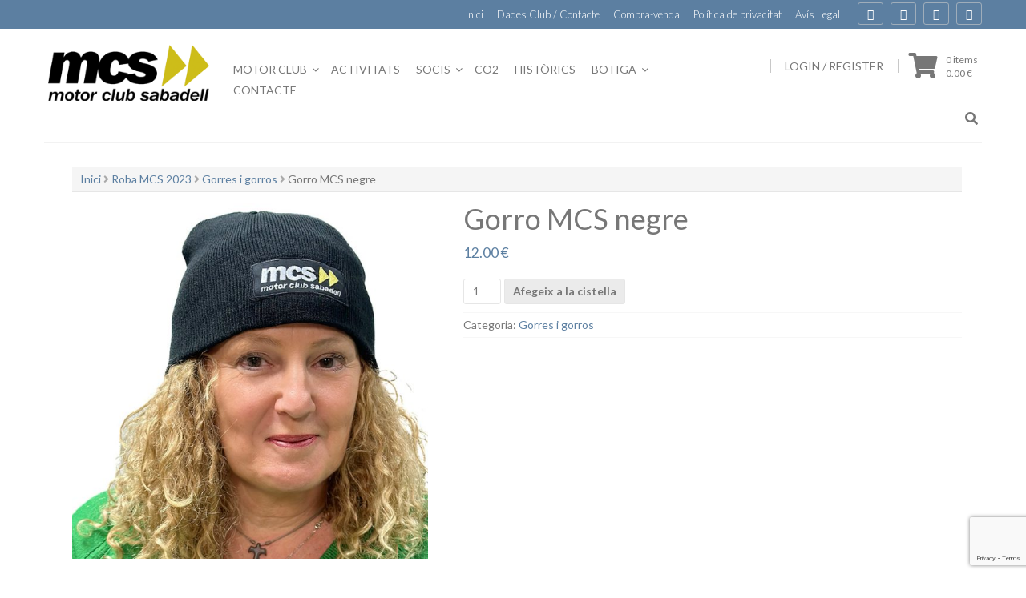

--- FILE ---
content_type: text/html; charset=UTF-8
request_url: http://www.motorclubsabadell.com/index.php/producte/gorro-mcs-negre/
body_size: 14670
content:
<!DOCTYPE html>
<html lang="ca">
<head>
    <meta charset="UTF-8">
    <meta name="viewport" content="width=device-width, initial-scale=1">
    <link rel="profile" href="http://gmpg.org/xfn/11">
    <link rel="pingback" href="http://www.motorclubsabadell.com/xmlrpc.php">

    <title>Gorro MCS negre</title>
<meta name='robots' content='max-image-preview:large' />
<link rel='dns-prefetch' href='//www.motorclubsabadell.com' />
<link rel='dns-prefetch' href='//fonts.googleapis.com' />
<link rel="alternate" type="application/rss+xml" title=" &raquo; Canal d&#039;informació" href="http://www.motorclubsabadell.com/index.php/feed/" />
<link rel="alternate" type="application/rss+xml" title=" &raquo; Canal dels comentaris" href="http://www.motorclubsabadell.com/index.php/comments/feed/" />
<link rel="alternate" type="text/calendar" title=" &raquo; Canal iCal" href="http://www.motorclubsabadell.com?ical=1" />
<link rel="alternate" title="oEmbed (JSON)" type="application/json+oembed" href="http://www.motorclubsabadell.com/index.php/wp-json/oembed/1.0/embed?url=http%3A%2F%2Fwww.motorclubsabadell.com%2Findex.php%2Fproducte%2Fgorro-mcs-negre%2F" />
<link rel="alternate" title="oEmbed (XML)" type="text/xml+oembed" href="http://www.motorclubsabadell.com/index.php/wp-json/oembed/1.0/embed?url=http%3A%2F%2Fwww.motorclubsabadell.com%2Findex.php%2Fproducte%2Fgorro-mcs-negre%2F&#038;format=xml" />
<style id='wp-img-auto-sizes-contain-inline-css' type='text/css'>
img:is([sizes=auto i],[sizes^="auto," i]){contain-intrinsic-size:3000px 1500px}
/*# sourceURL=wp-img-auto-sizes-contain-inline-css */
</style>
<style id='wp-emoji-styles-inline-css' type='text/css'>

	img.wp-smiley, img.emoji {
		display: inline !important;
		border: none !important;
		box-shadow: none !important;
		height: 1em !important;
		width: 1em !important;
		margin: 0 0.07em !important;
		vertical-align: -0.1em !important;
		background: none !important;
		padding: 0 !important;
	}
/*# sourceURL=wp-emoji-styles-inline-css */
</style>
<link rel='stylesheet' id='wp-block-library-css' href='http://www.motorclubsabadell.com/wp-includes/css/dist/block-library/style.min.css?ver=6.9' type='text/css' media='all' />
<link rel='stylesheet' id='wc-blocks-style-css' href='http://www.motorclubsabadell.com/wp-content/plugins/woocommerce/assets/client/blocks/wc-blocks.css?ver=wc-10.4.3' type='text/css' media='all' />
<style id='global-styles-inline-css' type='text/css'>
:root{--wp--preset--aspect-ratio--square: 1;--wp--preset--aspect-ratio--4-3: 4/3;--wp--preset--aspect-ratio--3-4: 3/4;--wp--preset--aspect-ratio--3-2: 3/2;--wp--preset--aspect-ratio--2-3: 2/3;--wp--preset--aspect-ratio--16-9: 16/9;--wp--preset--aspect-ratio--9-16: 9/16;--wp--preset--color--black: #000000;--wp--preset--color--cyan-bluish-gray: #abb8c3;--wp--preset--color--white: #ffffff;--wp--preset--color--pale-pink: #f78da7;--wp--preset--color--vivid-red: #cf2e2e;--wp--preset--color--luminous-vivid-orange: #ff6900;--wp--preset--color--luminous-vivid-amber: #fcb900;--wp--preset--color--light-green-cyan: #7bdcb5;--wp--preset--color--vivid-green-cyan: #00d084;--wp--preset--color--pale-cyan-blue: #8ed1fc;--wp--preset--color--vivid-cyan-blue: #0693e3;--wp--preset--color--vivid-purple: #9b51e0;--wp--preset--gradient--vivid-cyan-blue-to-vivid-purple: linear-gradient(135deg,rgb(6,147,227) 0%,rgb(155,81,224) 100%);--wp--preset--gradient--light-green-cyan-to-vivid-green-cyan: linear-gradient(135deg,rgb(122,220,180) 0%,rgb(0,208,130) 100%);--wp--preset--gradient--luminous-vivid-amber-to-luminous-vivid-orange: linear-gradient(135deg,rgb(252,185,0) 0%,rgb(255,105,0) 100%);--wp--preset--gradient--luminous-vivid-orange-to-vivid-red: linear-gradient(135deg,rgb(255,105,0) 0%,rgb(207,46,46) 100%);--wp--preset--gradient--very-light-gray-to-cyan-bluish-gray: linear-gradient(135deg,rgb(238,238,238) 0%,rgb(169,184,195) 100%);--wp--preset--gradient--cool-to-warm-spectrum: linear-gradient(135deg,rgb(74,234,220) 0%,rgb(151,120,209) 20%,rgb(207,42,186) 40%,rgb(238,44,130) 60%,rgb(251,105,98) 80%,rgb(254,248,76) 100%);--wp--preset--gradient--blush-light-purple: linear-gradient(135deg,rgb(255,206,236) 0%,rgb(152,150,240) 100%);--wp--preset--gradient--blush-bordeaux: linear-gradient(135deg,rgb(254,205,165) 0%,rgb(254,45,45) 50%,rgb(107,0,62) 100%);--wp--preset--gradient--luminous-dusk: linear-gradient(135deg,rgb(255,203,112) 0%,rgb(199,81,192) 50%,rgb(65,88,208) 100%);--wp--preset--gradient--pale-ocean: linear-gradient(135deg,rgb(255,245,203) 0%,rgb(182,227,212) 50%,rgb(51,167,181) 100%);--wp--preset--gradient--electric-grass: linear-gradient(135deg,rgb(202,248,128) 0%,rgb(113,206,126) 100%);--wp--preset--gradient--midnight: linear-gradient(135deg,rgb(2,3,129) 0%,rgb(40,116,252) 100%);--wp--preset--font-size--small: 13px;--wp--preset--font-size--medium: 20px;--wp--preset--font-size--large: 36px;--wp--preset--font-size--x-large: 42px;--wp--preset--spacing--20: 0.44rem;--wp--preset--spacing--30: 0.67rem;--wp--preset--spacing--40: 1rem;--wp--preset--spacing--50: 1.5rem;--wp--preset--spacing--60: 2.25rem;--wp--preset--spacing--70: 3.38rem;--wp--preset--spacing--80: 5.06rem;--wp--preset--shadow--natural: 6px 6px 9px rgba(0, 0, 0, 0.2);--wp--preset--shadow--deep: 12px 12px 50px rgba(0, 0, 0, 0.4);--wp--preset--shadow--sharp: 6px 6px 0px rgba(0, 0, 0, 0.2);--wp--preset--shadow--outlined: 6px 6px 0px -3px rgb(255, 255, 255), 6px 6px rgb(0, 0, 0);--wp--preset--shadow--crisp: 6px 6px 0px rgb(0, 0, 0);}:where(.is-layout-flex){gap: 0.5em;}:where(.is-layout-grid){gap: 0.5em;}body .is-layout-flex{display: flex;}.is-layout-flex{flex-wrap: wrap;align-items: center;}.is-layout-flex > :is(*, div){margin: 0;}body .is-layout-grid{display: grid;}.is-layout-grid > :is(*, div){margin: 0;}:where(.wp-block-columns.is-layout-flex){gap: 2em;}:where(.wp-block-columns.is-layout-grid){gap: 2em;}:where(.wp-block-post-template.is-layout-flex){gap: 1.25em;}:where(.wp-block-post-template.is-layout-grid){gap: 1.25em;}.has-black-color{color: var(--wp--preset--color--black) !important;}.has-cyan-bluish-gray-color{color: var(--wp--preset--color--cyan-bluish-gray) !important;}.has-white-color{color: var(--wp--preset--color--white) !important;}.has-pale-pink-color{color: var(--wp--preset--color--pale-pink) !important;}.has-vivid-red-color{color: var(--wp--preset--color--vivid-red) !important;}.has-luminous-vivid-orange-color{color: var(--wp--preset--color--luminous-vivid-orange) !important;}.has-luminous-vivid-amber-color{color: var(--wp--preset--color--luminous-vivid-amber) !important;}.has-light-green-cyan-color{color: var(--wp--preset--color--light-green-cyan) !important;}.has-vivid-green-cyan-color{color: var(--wp--preset--color--vivid-green-cyan) !important;}.has-pale-cyan-blue-color{color: var(--wp--preset--color--pale-cyan-blue) !important;}.has-vivid-cyan-blue-color{color: var(--wp--preset--color--vivid-cyan-blue) !important;}.has-vivid-purple-color{color: var(--wp--preset--color--vivid-purple) !important;}.has-black-background-color{background-color: var(--wp--preset--color--black) !important;}.has-cyan-bluish-gray-background-color{background-color: var(--wp--preset--color--cyan-bluish-gray) !important;}.has-white-background-color{background-color: var(--wp--preset--color--white) !important;}.has-pale-pink-background-color{background-color: var(--wp--preset--color--pale-pink) !important;}.has-vivid-red-background-color{background-color: var(--wp--preset--color--vivid-red) !important;}.has-luminous-vivid-orange-background-color{background-color: var(--wp--preset--color--luminous-vivid-orange) !important;}.has-luminous-vivid-amber-background-color{background-color: var(--wp--preset--color--luminous-vivid-amber) !important;}.has-light-green-cyan-background-color{background-color: var(--wp--preset--color--light-green-cyan) !important;}.has-vivid-green-cyan-background-color{background-color: var(--wp--preset--color--vivid-green-cyan) !important;}.has-pale-cyan-blue-background-color{background-color: var(--wp--preset--color--pale-cyan-blue) !important;}.has-vivid-cyan-blue-background-color{background-color: var(--wp--preset--color--vivid-cyan-blue) !important;}.has-vivid-purple-background-color{background-color: var(--wp--preset--color--vivid-purple) !important;}.has-black-border-color{border-color: var(--wp--preset--color--black) !important;}.has-cyan-bluish-gray-border-color{border-color: var(--wp--preset--color--cyan-bluish-gray) !important;}.has-white-border-color{border-color: var(--wp--preset--color--white) !important;}.has-pale-pink-border-color{border-color: var(--wp--preset--color--pale-pink) !important;}.has-vivid-red-border-color{border-color: var(--wp--preset--color--vivid-red) !important;}.has-luminous-vivid-orange-border-color{border-color: var(--wp--preset--color--luminous-vivid-orange) !important;}.has-luminous-vivid-amber-border-color{border-color: var(--wp--preset--color--luminous-vivid-amber) !important;}.has-light-green-cyan-border-color{border-color: var(--wp--preset--color--light-green-cyan) !important;}.has-vivid-green-cyan-border-color{border-color: var(--wp--preset--color--vivid-green-cyan) !important;}.has-pale-cyan-blue-border-color{border-color: var(--wp--preset--color--pale-cyan-blue) !important;}.has-vivid-cyan-blue-border-color{border-color: var(--wp--preset--color--vivid-cyan-blue) !important;}.has-vivid-purple-border-color{border-color: var(--wp--preset--color--vivid-purple) !important;}.has-vivid-cyan-blue-to-vivid-purple-gradient-background{background: var(--wp--preset--gradient--vivid-cyan-blue-to-vivid-purple) !important;}.has-light-green-cyan-to-vivid-green-cyan-gradient-background{background: var(--wp--preset--gradient--light-green-cyan-to-vivid-green-cyan) !important;}.has-luminous-vivid-amber-to-luminous-vivid-orange-gradient-background{background: var(--wp--preset--gradient--luminous-vivid-amber-to-luminous-vivid-orange) !important;}.has-luminous-vivid-orange-to-vivid-red-gradient-background{background: var(--wp--preset--gradient--luminous-vivid-orange-to-vivid-red) !important;}.has-very-light-gray-to-cyan-bluish-gray-gradient-background{background: var(--wp--preset--gradient--very-light-gray-to-cyan-bluish-gray) !important;}.has-cool-to-warm-spectrum-gradient-background{background: var(--wp--preset--gradient--cool-to-warm-spectrum) !important;}.has-blush-light-purple-gradient-background{background: var(--wp--preset--gradient--blush-light-purple) !important;}.has-blush-bordeaux-gradient-background{background: var(--wp--preset--gradient--blush-bordeaux) !important;}.has-luminous-dusk-gradient-background{background: var(--wp--preset--gradient--luminous-dusk) !important;}.has-pale-ocean-gradient-background{background: var(--wp--preset--gradient--pale-ocean) !important;}.has-electric-grass-gradient-background{background: var(--wp--preset--gradient--electric-grass) !important;}.has-midnight-gradient-background{background: var(--wp--preset--gradient--midnight) !important;}.has-small-font-size{font-size: var(--wp--preset--font-size--small) !important;}.has-medium-font-size{font-size: var(--wp--preset--font-size--medium) !important;}.has-large-font-size{font-size: var(--wp--preset--font-size--large) !important;}.has-x-large-font-size{font-size: var(--wp--preset--font-size--x-large) !important;}
/*# sourceURL=global-styles-inline-css */
</style>

<style id='classic-theme-styles-inline-css' type='text/css'>
/*! This file is auto-generated */
.wp-block-button__link{color:#fff;background-color:#32373c;border-radius:9999px;box-shadow:none;text-decoration:none;padding:calc(.667em + 2px) calc(1.333em + 2px);font-size:1.125em}.wp-block-file__button{background:#32373c;color:#fff;text-decoration:none}
/*# sourceURL=/wp-includes/css/classic-themes.min.css */
</style>
<link rel='stylesheet' id='wp-components-css' href='http://www.motorclubsabadell.com/wp-includes/css/dist/components/style.min.css?ver=6.9' type='text/css' media='all' />
<link rel='stylesheet' id='wp-preferences-css' href='http://www.motorclubsabadell.com/wp-includes/css/dist/preferences/style.min.css?ver=6.9' type='text/css' media='all' />
<link rel='stylesheet' id='wp-block-editor-css' href='http://www.motorclubsabadell.com/wp-includes/css/dist/block-editor/style.min.css?ver=6.9' type='text/css' media='all' />
<link rel='stylesheet' id='wp-reusable-blocks-css' href='http://www.motorclubsabadell.com/wp-includes/css/dist/reusable-blocks/style.min.css?ver=6.9' type='text/css' media='all' />
<link rel='stylesheet' id='wp-patterns-css' href='http://www.motorclubsabadell.com/wp-includes/css/dist/patterns/style.min.css?ver=6.9' type='text/css' media='all' />
<link rel='stylesheet' id='wp-editor-css' href='http://www.motorclubsabadell.com/wp-includes/css/dist/editor/style.min.css?ver=6.9' type='text/css' media='all' />
<link rel='stylesheet' id='block-robo-gallery-style-css-css' href='http://www.motorclubsabadell.com/wp-content/plugins/robo-gallery/includes/extensions/block/dist/blocks.style.build.css?ver=5.1.2' type='text/css' media='all' />
<link rel='stylesheet' id='colorbox-css' href='http://www.motorclubsabadell.com/wp-content/plugins/boxers-and-swipers/colorbox/colorbox.css?ver=1.4.37' type='text/css' media='all' />
<link rel='stylesheet' id='contact-form-7-css' href='http://www.motorclubsabadell.com/wp-content/plugins/contact-form-7/includes/css/styles.css?ver=6.1.4' type='text/css' media='all' />
<link rel='stylesheet' id='photoswipe-css' href='http://www.motorclubsabadell.com/wp-content/plugins/woocommerce/assets/css/photoswipe/photoswipe.min.css?ver=10.4.3' type='text/css' media='all' />
<link rel='stylesheet' id='photoswipe-default-skin-css' href='http://www.motorclubsabadell.com/wp-content/plugins/woocommerce/assets/css/photoswipe/default-skin/default-skin.min.css?ver=10.4.3' type='text/css' media='all' />
<link rel='stylesheet' id='woocommerce-layout-css' href='http://www.motorclubsabadell.com/wp-content/plugins/woocommerce/assets/css/woocommerce-layout.css?ver=10.4.3' type='text/css' media='all' />
<link rel='stylesheet' id='woocommerce-smallscreen-css' href='http://www.motorclubsabadell.com/wp-content/plugins/woocommerce/assets/css/woocommerce-smallscreen.css?ver=10.4.3' type='text/css' media='only screen and (max-width: 768px)' />
<style id='woocommerce-inline-inline-css' type='text/css'>
.woocommerce form .form-row .required { visibility: visible; }
/*# sourceURL=woocommerce-inline-inline-css */
</style>
<link rel='stylesheet' id='forest-style-css' href='http://www.motorclubsabadell.com/wp-content/themes/forest/style.css?ver=6.9' type='text/css' media='all' />
<link rel='stylesheet' id='forest-title-font-css' href='//fonts.googleapis.com/css?family=Lato%3A100%2C300%2C400%2C700&#038;ver=6.9' type='text/css' media='all' />
<link rel='stylesheet' id='forest-body-font-css' href='//fonts.googleapis.com/css?family=Lato%3A100%2C300%2C400%2C700&#038;ver=6.9' type='text/css' media='all' />
<link rel='stylesheet' id='font-awesome-css' href='http://www.motorclubsabadell.com/wp-content/themes/forest/assets/font-awesome/css/font-awesome.min.css?ver=6.9' type='text/css' media='all' />
<link rel='stylesheet' id='bootstrap-css' href='http://www.motorclubsabadell.com/wp-content/themes/forest/assets/bootstrap/css/bootstrap.min.css?ver=6.9' type='text/css' media='all' />
<link rel='stylesheet' id='hover-css-css' href='http://www.motorclubsabadell.com/wp-content/themes/forest/assets/css/hover.min.css?ver=6.9' type='text/css' media='all' />
<link rel='stylesheet' id='slicknav-css' href='http://www.motorclubsabadell.com/wp-content/themes/forest/assets/css/slicknav.css?ver=6.9' type='text/css' media='all' />
<link rel='stylesheet' id='swiper-css' href='http://www.motorclubsabadell.com/wp-content/themes/forest/assets/css/swiper.min.css?ver=6.9' type='text/css' media='all' />
<link rel='stylesheet' id='forest-main-theme-style-css' href='http://www.motorclubsabadell.com/wp-content/themes/forest/assets/theme-styles/css/default.css?ver=6.9' type='text/css' media='all' />
<link rel='stylesheet' id='awpcp-font-awesome-css' href='http://www.motorclubsabadell.com/wp-content/plugins/another-wordpress-classifieds-plugin/resources/vendors/fontawesome/css/all.min.css?ver=5.2.0' type='text/css' media='all' />
<link rel='stylesheet' id='awpcp-frontend-style-css' href='http://www.motorclubsabadell.com/wp-content/plugins/another-wordpress-classifieds-plugin/resources/css/awpcpstyle.css?ver=4.4.3' type='text/css' media='all' />
<script type="text/javascript" src="http://www.motorclubsabadell.com/wp-includes/js/jquery/jquery.min.js?ver=3.7.1" id="jquery-core-js"></script>
<script type="text/javascript" src="http://www.motorclubsabadell.com/wp-includes/js/jquery/jquery-migrate.min.js?ver=3.4.1" id="jquery-migrate-js"></script>
<script type="text/javascript" src="http://www.motorclubsabadell.com/wp-content/plugins/boxers-and-swipers/colorbox/jquery.colorbox-min.js?ver=1.4.37" id="colorbox-js"></script>
<script type="text/javascript" id="colorbox-jquery-js-extra">
/* <![CDATA[ */
var colorbox_settings = {"rel":"boxersandswipers","transition":"elastic","speed":"350","title":null,"scalePhotos":"true","scrolling":"true","opacity":"0.85","open":null,"returnFocus":"true","trapFocus":"true","fastIframe":"true","preloading":"true","overlayClose":"true","escKey":"true","arrowKey":"true","loop":"true","fadeOut":"300","closeButton":"true","current":"image {current} of {total}","previous":"previous","next":"next","close":"close","width":null,"height":null,"innerWidth":null,"innerHeight":null,"initialWidth":"300","initialHeight":"100","maxWidth":null,"maxHeight":null,"slideshow":"true","slideshowSpeed":"2500","slideshowAuto":null,"slideshowStart":"start slideshow","slideshowStop":"stop slideshow","fixed":null,"top":null,"bottom":null,"left":null,"right":null,"reposition":"true","retinaImage":null,"infinitescroll":null};
//# sourceURL=colorbox-jquery-js-extra
/* ]]> */
</script>
<script type="text/javascript" src="http://www.motorclubsabadell.com/wp-content/plugins/boxers-and-swipers/js/jquery.boxersandswipers.colorbox.js?ver=1.00" id="colorbox-jquery-js"></script>
<script type="text/javascript" src="http://www.motorclubsabadell.com/wp-content/plugins/woocommerce/assets/js/jquery-blockui/jquery.blockUI.min.js?ver=2.7.0-wc.10.4.3" id="wc-jquery-blockui-js" defer="defer" data-wp-strategy="defer"></script>
<script type="text/javascript" id="wc-add-to-cart-js-extra">
/* <![CDATA[ */
var wc_add_to_cart_params = {"ajax_url":"/wp-admin/admin-ajax.php","wc_ajax_url":"/?wc-ajax=%%endpoint%%","i18n_view_cart":"Visualitza la cistella","cart_url":"http://www.motorclubsabadell.com/index.php/cistella/","is_cart":"","cart_redirect_after_add":"yes"};
//# sourceURL=wc-add-to-cart-js-extra
/* ]]> */
</script>
<script type="text/javascript" src="http://www.motorclubsabadell.com/wp-content/plugins/woocommerce/assets/js/frontend/add-to-cart.min.js?ver=10.4.3" id="wc-add-to-cart-js" defer="defer" data-wp-strategy="defer"></script>
<script type="text/javascript" src="http://www.motorclubsabadell.com/wp-content/plugins/woocommerce/assets/js/photoswipe/photoswipe.min.js?ver=4.1.1-wc.10.4.3" id="wc-photoswipe-js" defer="defer" data-wp-strategy="defer"></script>
<script type="text/javascript" src="http://www.motorclubsabadell.com/wp-content/plugins/woocommerce/assets/js/photoswipe/photoswipe-ui-default.min.js?ver=4.1.1-wc.10.4.3" id="wc-photoswipe-ui-default-js" defer="defer" data-wp-strategy="defer"></script>
<script type="text/javascript" id="wc-single-product-js-extra">
/* <![CDATA[ */
var wc_single_product_params = {"i18n_required_rating_text":"Seleccioneu una valoraci\u00f3","i18n_rating_options":["1 de 5 estrelles","2 de 5 estrelles","3 de 5 estrelles","4 de 5 estrelles","5 de 5 estrelles"],"i18n_product_gallery_trigger_text":"Visualitza la galeria d'imatges a pantalla completa","review_rating_required":"yes","flexslider":{"rtl":false,"animation":"slide","smoothHeight":true,"directionNav":false,"controlNav":"thumbnails","slideshow":false,"animationSpeed":500,"animationLoop":false,"allowOneSlide":false},"zoom_enabled":"","zoom_options":[],"photoswipe_enabled":"1","photoswipe_options":{"shareEl":false,"closeOnScroll":false,"history":false,"hideAnimationDuration":0,"showAnimationDuration":0},"flexslider_enabled":""};
//# sourceURL=wc-single-product-js-extra
/* ]]> */
</script>
<script type="text/javascript" src="http://www.motorclubsabadell.com/wp-content/plugins/woocommerce/assets/js/frontend/single-product.min.js?ver=10.4.3" id="wc-single-product-js" defer="defer" data-wp-strategy="defer"></script>
<script type="text/javascript" src="http://www.motorclubsabadell.com/wp-content/plugins/woocommerce/assets/js/js-cookie/js.cookie.min.js?ver=2.1.4-wc.10.4.3" id="wc-js-cookie-js" defer="defer" data-wp-strategy="defer"></script>
<script type="text/javascript" id="woocommerce-js-extra">
/* <![CDATA[ */
var woocommerce_params = {"ajax_url":"/wp-admin/admin-ajax.php","wc_ajax_url":"/?wc-ajax=%%endpoint%%","i18n_password_show":"Mostra la contrasenya","i18n_password_hide":"Amaga la contrasenya"};
//# sourceURL=woocommerce-js-extra
/* ]]> */
</script>
<script type="text/javascript" src="http://www.motorclubsabadell.com/wp-content/plugins/woocommerce/assets/js/frontend/woocommerce.min.js?ver=10.4.3" id="woocommerce-js" defer="defer" data-wp-strategy="defer"></script>
<script type="text/javascript" src="http://www.motorclubsabadell.com/wp-content/themes/forest/js/external.js?ver=20120206" id="forest-externaljs-js"></script>
<script type="text/javascript" src="http://www.motorclubsabadell.com/wp-content/themes/forest/js/custom.js?ver=6.9" id="forest-custom-js-js"></script>
<link rel="https://api.w.org/" href="http://www.motorclubsabadell.com/index.php/wp-json/" /><link rel="alternate" title="JSON" type="application/json" href="http://www.motorclubsabadell.com/index.php/wp-json/wp/v2/product/4959" /><link rel="EditURI" type="application/rsd+xml" title="RSD" href="http://www.motorclubsabadell.com/xmlrpc.php?rsd" />
<meta name="generator" content="WordPress 6.9" />
<meta name="generator" content="WooCommerce 10.4.3" />
<link rel='shortlink' href='http://www.motorclubsabadell.com/?p=4959' />
<meta name="tec-api-version" content="v1"><meta name="tec-api-origin" content="http://www.motorclubsabadell.com"><link rel="alternate" href="http://www.motorclubsabadell.com/index.php/wp-json/tribe/events/v1/" /><style id='custom-css-mods'>body { font-family: Lato; }.site-description { color: #777777; }#masthead .custom-logo { transform: scale(1); -webkit-transform: scale(1); -moz-transform: scale(1); -ms-transform: scale(1); }#primary-mono .entry-content{ font-size:14px;}</style>	<noscript><style>.woocommerce-product-gallery{ opacity: 1 !important; }</style></noscript>
	<link rel="canonical" href="http://www.motorclubsabadell.com/index.php/producte/gorro-mcs-negre/" />
		<style type="text/css" id="wp-custom-css">
			p {font-size:15px;margin:0 0 20px}
#site-navigation ul li ul.children a, #site-navigation ul li ul.sub-menu a {font-size:15px;padding:10px 15px}		</style>
		</head>
<body class="wp-singular product-template-default single single-product postid-4959 wp-custom-logo wp-theme-forest theme-forest woocommerce woocommerce-page woocommerce-no-js sptpro-smart-tabs tribe-no-js">
<div id="page" class="hfeed site">
	<a class="skip-link screen-reader-text" href="#content">Skip to content</a>

    <div id="jumbosearch">
    <span class="fa fa-remove closeicon"></span>
    <div class="form">
        <form role="search" method="get" class="search-form" action="http://www.motorclubsabadell.com/">
				<label>
					<span class="screen-reader-text">Cerca:</span>
					<input type="search" class="search-field" placeholder="Cerca &hellip;" value="" name="s" />
				</label>
				<input type="submit" class="search-submit" value="Cerca" />
			</form>    </div>
</div>    <div id="top-bar">
    <div class="container">
        <div class="social-icons">
            	<a class="social-style hvr-ripple-out" href="https://www.facebook.com/groups/42992345994/"><i class="fa fa-facebook"></i></a>
		<a class="social-style hvr-ripple-out" href="https://twitter.com/MCSabadell"><i class="fa fa-twitter"></i></a>
		<a class="social-style hvr-ripple-out" href="https://plus.google.com/u/0/114552440693110368398/"><i class="fa fa-google-plus"></i></a>
		<a class="social-style hvr-ripple-out" href="https://www.youtube.com/user/motorclubsabadell"><i class="fa fa-youtube"></i></a>
	        </div>
        <div id="top-menu">
    <div class="menu-menu-principal-container"><ul id="menu-menu-principal" class="menu"><li id="menu-item-40" class="menu-item menu-item-type-custom menu-item-object-custom menu-item-home menu-item-40"><a href="http://www.motorclubsabadell.com/">Inici</a></li>
<li id="menu-item-98" class="menu-item menu-item-type-post_type menu-item-object-page menu-item-98"><a href="http://www.motorclubsabadell.com/index.php/dades-club-i-contacte/">Dades Club / Contacte</a></li>
<li id="menu-item-3759" class="menu-item menu-item-type-post_type menu-item-object-page menu-item-3759"><a href="http://www.motorclubsabadell.com/index.php/anuncis/">Compra-venda</a></li>
<li id="menu-item-114" class="menu-item menu-item-type-post_type menu-item-object-page menu-item-privacy-policy menu-item-114"><a rel="privacy-policy" href="http://www.motorclubsabadell.com/index.php/politica-de-privacitat/">Política de privacitat</a></li>
<li id="menu-item-115" class="menu-item menu-item-type-post_type menu-item-object-page menu-item-115"><a href="http://www.motorclubsabadell.com/index.php/avis-legal/">Avís Legal</a></li>
</ul></div></div>    </div>
</div>    <header id="masthead" class="site-header" role="banner">
    <div class="container masthead-container">
        <div class="site-branding">
                            <div id="site-logo">
                    <a href="http://www.motorclubsabadell.com/" class="custom-logo-link" rel="home"><img width="250" height="87" src="http://www.motorclubsabadell.com/wp-content/uploads/2022/01/Logo_2020_sencer_negre_250_PNG.png" class="custom-logo" alt="" decoding="async" /></a>                </div>
                        <div id="text-title-desc">
                <h1 class="site-title title-font"><a href="http://www.motorclubsabadell.com/" rel="home"></a></h1>
                <h2 class="site-description"></h2>
            </div>
        </div>

        <div id="slickmenu"></div>
        <nav id="site-navigation" class="main-navigation" role="navigation">
    <div class="menu-menu-motor-club-container"><ul id="menu-menu-motor-club" class="menu"><li id="menu-item-69" class="menu-item menu-item-type-custom menu-item-object-custom menu-item-has-children"><a></i>Motor Club</a>
<ul class="sub-menu">
	<li id="menu-item-70" class="menu-item menu-item-type-post_type menu-item-object-page"><a href="http://www.motorclubsabadell.com/index.php/benvinguda/"></i>Benvinguda</a></li>
	<li id="menu-item-71" class="menu-item menu-item-type-post_type menu-item-object-page"><a href="http://www.motorclubsabadell.com/index.php/d-on-venim/"></i>D’on Venim / Estatuts</a></li>
	<li id="menu-item-290" class="menu-item menu-item-type-taxonomy menu-item-object-category menu-item-has-children"><a href="http://www.motorclubsabadell.com/index.php/category/noticies/"></i>Notícies</a>
	<ul class="sub-menu">
		<li id="menu-item-275" class="menu-item menu-item-type-taxonomy menu-item-object-category"><a href="http://www.motorclubsabadell.com/index.php/category/noticies/informacio-variada/"></i>Informació variada</a></li>
		<li id="menu-item-277" class="menu-item menu-item-type-custom menu-item-object-custom"><a href="https://www.motorclubsabadell.com/?cat=8"></i>Totes</a></li>
	</ul>
</li>
	<li id="menu-item-206" class="menu-item menu-item-type-custom menu-item-object-custom menu-item-has-children"><a></i>Proves MCS</a>
	<ul class="sub-menu">
		<li id="menu-item-5918" class="menu-item menu-item-type-post_type menu-item-object-page"><a href="http://www.motorclubsabadell.com/index.php/26-rallye-la-llana-trofeu-autosi-2025/"></i>26 Rallye La Llana 2025</a></li>
		<li id="menu-item-5919" class="menu-item menu-item-type-post_type menu-item-object-page"><a href="http://www.motorclubsabadell.com/index.php/ronda-la-llana-15-11-2025/"></i>Ronda La Llana 2025</a></li>
		<li id="menu-item-207" class="menu-item menu-item-type-post_type menu-item-object-page"><a href="http://www.motorclubsabadell.com/index.php/proves-mcs/"></i>Totes les proves</a></li>
	</ul>
</li>
	<li id="menu-item-282" class="menu-item menu-item-type-post_type menu-item-object-page"><a href="http://www.motorclubsabadell.com/index.php/temps-enrere/"></i>Temps enrere …</a></li>
</ul>
</li>
<li id="menu-item-1352" class="menu-item menu-item-type-custom menu-item-object-custom"><a href="https://www.motorclubsabadell.com/index.php/esdeveniments/"></i>Activitats</a></li>
<li id="menu-item-132" class="menu-item menu-item-type-custom menu-item-object-custom menu-item-has-children"><a></i>Socis</a>
<ul class="sub-menu">
	<li id="menu-item-145" class="menu-item menu-item-type-post_type menu-item-object-page"><a href="http://www.motorclubsabadell.com/index.php/fes-ten-soci/"></i>Fes-te’n soci</a></li>
	<li id="menu-item-146" class="menu-item menu-item-type-post_type menu-item-object-page"><a href="http://www.motorclubsabadell.com/index.php/serveis-per-als-socis/"></i>Serveis per als socis</a></li>
	<li id="menu-item-1677" class="menu-item menu-item-type-post_type menu-item-object-page"><a href="http://www.motorclubsabadell.com/index.php/socis-configuracio-app-playoff-clubs/"></i>App “PlayOff Clubs”</a></li>
</ul>
</li>
<li id="menu-item-3847" class="menu-item menu-item-type-post_type menu-item-object-page"><a href="http://www.motorclubsabadell.com/index.php/impost-co2/"></i>CO2</a></li>
<li id="menu-item-5529" class="menu-item menu-item-type-post_type menu-item-object-page"><a href="http://www.motorclubsabadell.com/index.php/decret-vehicles-h/"></i>Històrics</a></li>
<li id="menu-item-208" class="menu-item menu-item-type-custom menu-item-object-custom menu-item-has-children"><a></i>Botiga</a>
<ul class="sub-menu">
	<li id="menu-item-5147" class="menu-item menu-item-type-custom menu-item-object-custom"><a href="https://motorclubsabadell.playoffinformatica.com/Botiga.php"></i>Botiga Online</a></li>
	<li id="menu-item-737" class="menu-item menu-item-type-custom menu-item-object-custom"><a target="_blank" href="https://www.motorclubsabadell.com/Documents/Roba_Contracte_2023-V2.pdf"></i>Condicions de venda</a></li>
	<li id="menu-item-209" class="menu-item menu-item-type-custom menu-item-object-custom"><a target="_blank" href="https://www.motorclubsabadell.com/Documents/Roba_MCS_2023-V2.pdf"></i>Catàleg PDF &#8211; MCS 2023</a></li>
</ul>
</li>
<li id="menu-item-5883" class="menu-item menu-item-type-post_type menu-item-object-page"><a href="http://www.motorclubsabadell.com/index.php/dades-club-i-contacte/"></i>Contacte</a></li>
</ul></div></nav><!-- #site-navigation -->
        <div id="top-links">
                            <div id="top-cart">
                    <div class="top-cart-icon">


                        <a class="cart-contents" href="http://www.motorclubsabadell.com/index.php/cistella/" title="Veure la cistella">
                            <div class="count">0 items</div>
                            <div class="total"> <span class="woocommerce-Price-amount amount"><bdi>0.00&nbsp;<span class="woocommerce-Price-currencySymbol">&euro;</span></bdi></span>                            </div>
                        </a>

                        <i class="fa fa-shopping-cart"></i>
                    </div>
                </div>

                <div id="userlinks">
                                            <a href="http://www.motorclubsabadell.com/index.php/el-meu-compte/" title="Login / Register">Login / Register</a>
                                    </div>

            
            <div id="searchicon">
                <i class="fa fa-search"></i>
            </div>

        </div>
    </div><!--#top-links-->

</header><!-- #masthead -->	
		   		
	<div class="mega-container">
		
			
										        	                   
	
		<div id="content" class="site-content container">
	
    <div id="primary-mono" class="content-area col-md-12">
        <main id="main" class="site-main" role="main">
    <div id="primary" class="content-area"><main id="main" class="site-main" role="main"><nav class="woocommerce-breadcrumb" aria-label="Breadcrumb"><a href="http://www.motorclubsabadell.com">Inici</a> <i class="fa fa-angle-right"></i> <a href="http://www.motorclubsabadell.com/index.php/categoria-producte/roba-mcs/">Roba MCS 2023</a> <i class="fa fa-angle-right"></i> <a href="http://www.motorclubsabadell.com/index.php/categoria-producte/roba-mcs/gorres/">Gorres i gorros</a> <i class="fa fa-angle-right"></i> Gorro MCS negre</nav>
					
			<div class="woocommerce-notices-wrapper"></div><div id="product-4959" class="product type-product post-4959 status-publish first instock product_cat-gorres has-post-thumbnail shipping-taxable purchasable product-type-simple">

	<div class="woocommerce-product-gallery woocommerce-product-gallery--with-images woocommerce-product-gallery--columns-4 images" data-columns="4" style="opacity: 0; transition: opacity .25s ease-in-out;">
	<div class="woocommerce-product-gallery__wrapper">
		<div data-thumb="http://www.motorclubsabadell.com/wp-content/uploads/2023/04/04-Gorro-100x100.jpg" data-thumb-alt="Gorro MCS negre" data-thumb-srcset="http://www.motorclubsabadell.com/wp-content/uploads/2023/04/04-Gorro-100x100.jpg 100w, http://www.motorclubsabadell.com/wp-content/uploads/2023/04/04-Gorro-300x300.jpg 300w, http://www.motorclubsabadell.com/wp-content/uploads/2023/04/04-Gorro-150x150.jpg 150w, http://www.motorclubsabadell.com/wp-content/uploads/2023/04/04-Gorro-600x600.jpg 600w, http://www.motorclubsabadell.com/wp-content/uploads/2023/04/04-Gorro.jpg 750w"  data-thumb-sizes="(max-width: 100px) 100vw, 100px" class="woocommerce-product-gallery__image"><a href="http://www.motorclubsabadell.com/wp-content/uploads/2023/04/04-Gorro.jpg"><img width="600" height="600" src="http://www.motorclubsabadell.com/wp-content/uploads/2023/04/04-Gorro-600x600.jpg" class="wp-post-image" alt="Gorro MCS negre" data-caption="" data-src="http://www.motorclubsabadell.com/wp-content/uploads/2023/04/04-Gorro.jpg" data-large_image="http://www.motorclubsabadell.com/wp-content/uploads/2023/04/04-Gorro.jpg" data-large_image_width="750" data-large_image_height="750" decoding="async" fetchpriority="high" srcset="http://www.motorclubsabadell.com/wp-content/uploads/2023/04/04-Gorro-600x600.jpg 600w, http://www.motorclubsabadell.com/wp-content/uploads/2023/04/04-Gorro-300x300.jpg 300w, http://www.motorclubsabadell.com/wp-content/uploads/2023/04/04-Gorro-150x150.jpg 150w, http://www.motorclubsabadell.com/wp-content/uploads/2023/04/04-Gorro-100x100.jpg 100w, http://www.motorclubsabadell.com/wp-content/uploads/2023/04/04-Gorro.jpg 750w" sizes="(max-width: 600px) 100vw, 600px" /></a></div>	</div>
</div>

	<div class="summary entry-summary">
		<h1 itemprop="name" class="product_title">Gorro MCS negre</h1>
<p class="price"><span class="woocommerce-Price-amount amount"><bdi>12.00&nbsp;<span class="woocommerce-Price-currencySymbol">&euro;</span></bdi></span></p>

	
	<form class="cart" action="http://www.motorclubsabadell.com/index.php/producte/gorro-mcs-negre/" method="post" enctype='multipart/form-data'>
		
		<div class="quantity">
		<label class="screen-reader-text" for="quantity_69799b168d28f">quantitat de Gorro MCS negre</label>
	<input
		type="number"
				id="quantity_69799b168d28f"
		class="input-text qty text"
		name="quantity"
		value="1"
		aria-label="Quantitat de producte"
				min="1"
							step="1"
			placeholder=""
			inputmode="numeric"
			autocomplete="off"
			/>
	</div>

		<button type="submit" name="add-to-cart" value="4959" class="single_add_to_cart_button button alt">Afegeix a la cistella</button>

			</form>

	
<div class="product_meta">

	
	
	<span class="posted_in">Categoria: <a href="http://www.motorclubsabadell.com/index.php/categoria-producte/roba-mcs/gorres/" rel="tag">Gorres i gorros</a></span>
	
	
</div>
	</div>

	
	<div class="woocommerce-tabs wc-tabs-wrapper">
		<ul class="tabs wc-tabs" role="tablist">
							<li role="presentation" class="description_tab" id="tab-title-description">
					<a href="#tab-description" role="tab" aria-controls="tab-description">
						Descripció					</a>
				</li>
					</ul>
					<div class="woocommerce-Tabs-panel woocommerce-Tabs-panel--description panel entry-content wc-tab" id="tab-description" role="tabpanel" aria-labelledby="tab-title-description">
				
<!-- <h2></h2> -->

<p style="text-align: justify;" align="LEFT"><strong>Descripció</strong>: Gorro puntó.</p>
<p style="text-align: justify;" align="LEFT"><strong>Color</strong>: Negra</p>
<p style="text-align: justify;" align="LEFT"><strong>Logotips</strong>: Logotip <em><span style="color: #000000;"><strong>mcs&gt;&gt;</strong></span></em></p>
<div style="text-align: justify;" align="LEFT"><strong>Talles</strong>: Talla única, ajustable.</div>
<p>&nbsp;</p>
			</div>
		
			</div>


	<section class="related products">

					<h2>Productes relacionats</h2>
				<ul class="products columns-3">

			
					<li class="product type-product post-4960 status-publish first instock product_cat-gorres has-post-thumbnail shipping-taxable purchasable product-type-simple">
	<a href="http://www.motorclubsabadell.com/index.php/producte/gorra-pana-negre/" class="woocommerce-LoopProduct-link woocommerce-loop-product__link"><img width="300" height="300" src="http://www.motorclubsabadell.com/wp-content/uploads/2023/04/02-Gorra-300x300.jpg" class="attachment-woocommerce_thumbnail size-woocommerce_thumbnail" alt="Gorra pana negre La Llana" decoding="async" loading="lazy" srcset="http://www.motorclubsabadell.com/wp-content/uploads/2023/04/02-Gorra-300x300.jpg 300w, http://www.motorclubsabadell.com/wp-content/uploads/2023/04/02-Gorra-150x150.jpg 150w, http://www.motorclubsabadell.com/wp-content/uploads/2023/04/02-Gorra-600x600.jpg 600w, http://www.motorclubsabadell.com/wp-content/uploads/2023/04/02-Gorra-100x100.jpg 100w, http://www.motorclubsabadell.com/wp-content/uploads/2023/04/02-Gorra.jpg 750w" sizes="auto, (max-width: 300px) 100vw, 300px" /><div class='product-desc'><h2 class="woocommerce-loop-product__title">Gorra pana negre La Llana</h2>
	<span class="price"><span class="woocommerce-Price-amount amount"><bdi>15.00&nbsp;<span class="woocommerce-Price-currencySymbol">&euro;</span></bdi></span></span>
</div></a><a href="/index.php/producte/gorro-mcs-negre/?add-to-cart=4960" aria-describedby="woocommerce_loop_add_to_cart_link_describedby_4960" data-quantity="1" class="button product_type_simple add_to_cart_button ajax_add_to_cart" data-product_id="4960" data-product_sku="" aria-label="Afegeix a la cistella: &ldquo;Gorra pana negre La Llana&rdquo;" rel="nofollow" data-success_message="&ldquo;Gorra pana negre La Llana&rdquo; s&#039;ha afegit a la vostra cistella">Afegeix a la cistella</a>	<span id="woocommerce_loop_add_to_cart_link_describedby_4960" class="screen-reader-text">
			</span>
</li>

			
					<li class="product type-product post-629 status-publish instock product_cat-gorres has-post-thumbnail shipping-taxable purchasable product-type-simple">
	<a href="http://www.motorclubsabadell.com/index.php/producte/gorra/" class="woocommerce-LoopProduct-link woocommerce-loop-product__link"><img width="300" height="300" src="http://www.motorclubsabadell.com/wp-content/uploads/2023/04/01-Gorra-300x300.jpg" class="attachment-woocommerce_thumbnail size-woocommerce_thumbnail" alt="Gorra cotó negre" decoding="async" loading="lazy" srcset="http://www.motorclubsabadell.com/wp-content/uploads/2023/04/01-Gorra-300x300.jpg 300w, http://www.motorclubsabadell.com/wp-content/uploads/2023/04/01-Gorra-150x150.jpg 150w, http://www.motorclubsabadell.com/wp-content/uploads/2023/04/01-Gorra-600x600.jpg 600w, http://www.motorclubsabadell.com/wp-content/uploads/2023/04/01-Gorra-100x100.jpg 100w, http://www.motorclubsabadell.com/wp-content/uploads/2023/04/01-Gorra.jpg 750w" sizes="auto, (max-width: 300px) 100vw, 300px" /><div class='product-desc'><h2 class="woocommerce-loop-product__title">Gorra cotó negre</h2>
	<span class="price"><span class="woocommerce-Price-amount amount"><bdi>10.00&nbsp;<span class="woocommerce-Price-currencySymbol">&euro;</span></bdi></span></span>
</div></a><a href="/index.php/producte/gorro-mcs-negre/?add-to-cart=629" aria-describedby="woocommerce_loop_add_to_cart_link_describedby_629" data-quantity="1" class="button product_type_simple add_to_cart_button ajax_add_to_cart" data-product_id="629" data-product_sku="" aria-label="Afegeix a la cistella: &ldquo;Gorra cotó negre&rdquo;" rel="nofollow" data-success_message="&ldquo;Gorra cotó negre&rdquo; s&#039;ha afegit a la vostra cistella">Afegeix a la cistella</a>	<span id="woocommerce_loop_add_to_cart_link_describedby_629" class="screen-reader-text">
			</span>
</li>

			
					<li class="product type-product post-3207 status-publish last instock product_cat-gorres has-post-thumbnail shipping-taxable purchasable product-type-simple">
	<a href="http://www.motorclubsabadell.com/index.php/producte/gorro/" class="woocommerce-LoopProduct-link woocommerce-loop-product__link"><img width="300" height="300" src="http://www.motorclubsabadell.com/wp-content/uploads/2023/04/03-Gorro-300x300.jpg" class="attachment-woocommerce_thumbnail size-woocommerce_thumbnail" alt="Gorro MCS groc" decoding="async" loading="lazy" srcset="http://www.motorclubsabadell.com/wp-content/uploads/2023/04/03-Gorro-300x300.jpg 300w, http://www.motorclubsabadell.com/wp-content/uploads/2023/04/03-Gorro-150x150.jpg 150w, http://www.motorclubsabadell.com/wp-content/uploads/2023/04/03-Gorro-600x600.jpg 600w, http://www.motorclubsabadell.com/wp-content/uploads/2023/04/03-Gorro-100x100.jpg 100w, http://www.motorclubsabadell.com/wp-content/uploads/2023/04/03-Gorro.jpg 750w" sizes="auto, (max-width: 300px) 100vw, 300px" /><div class='product-desc'><h2 class="woocommerce-loop-product__title">Gorro MCS groc</h2>
	<span class="price"><span class="woocommerce-Price-amount amount"><bdi>12.00&nbsp;<span class="woocommerce-Price-currencySymbol">&euro;</span></bdi></span></span>
</div></a><a href="/index.php/producte/gorro-mcs-negre/?add-to-cart=3207" aria-describedby="woocommerce_loop_add_to_cart_link_describedby_3207" data-quantity="1" class="button product_type_simple add_to_cart_button ajax_add_to_cart" data-product_id="3207" data-product_sku="" aria-label="Afegeix a la cistella: &ldquo;Gorro MCS groc&rdquo;" rel="nofollow" data-success_message="&ldquo;Gorro MCS groc&rdquo; s&#039;ha afegit a la vostra cistella">Afegeix a la cistella</a>	<span id="woocommerce_loop_add_to_cart_link_describedby_3207" class="screen-reader-text">
			</span>
</li>

			
		</ul>

	</section>
	</div>


		
	</main></div></main></div>
	

	</div><!-- #content -->

	 </div><!--.mega-container-->
 
	<footer id="colophon" class="site-footer" role="contentinfo">
		<div class="site-info container">
			
			<span class="sep"></span>
			Motor Club Sabadell 2017		</div><!-- .site-info -->
	</footer><!-- #colophon -->
	
</div><!-- #page -->


<script type="speculationrules">
{"prefetch":[{"source":"document","where":{"and":[{"href_matches":"/*"},{"not":{"href_matches":["/wp-*.php","/wp-admin/*","/wp-content/uploads/*","/wp-content/*","/wp-content/plugins/*","/wp-content/themes/forest/*","/*\\?(.+)"]}},{"not":{"selector_matches":"a[rel~=\"nofollow\"]"}},{"not":{"selector_matches":".no-prefetch, .no-prefetch a"}}]},"eagerness":"conservative"}]}
</script>
		<script>
		( function ( body ) {
			'use strict';
			body.className = body.className.replace( /\btribe-no-js\b/, 'tribe-js' );
		} )( document.body );
		</script>
		<script type="application/ld+json">{"@context":"https://schema.org/","@graph":[{"@context":"https://schema.org/","@type":"BreadcrumbList","itemListElement":[{"@type":"ListItem","position":1,"item":{"name":"Inici","@id":"http://www.motorclubsabadell.com"}},{"@type":"ListItem","position":2,"item":{"name":"Roba MCS 2023","@id":"http://www.motorclubsabadell.com/index.php/categoria-producte/roba-mcs/"}},{"@type":"ListItem","position":3,"item":{"name":"Gorres i gorros","@id":"http://www.motorclubsabadell.com/index.php/categoria-producte/roba-mcs/gorres/"}},{"@type":"ListItem","position":4,"item":{"name":"Gorro MCS negre","@id":"http://www.motorclubsabadell.com/index.php/producte/gorro-mcs-negre/"}}]},{"@context":"https://schema.org/","@type":"Product","@id":"http://www.motorclubsabadell.com/index.php/producte/gorro-mcs-negre/#product","name":"Gorro MCS negre","url":"http://www.motorclubsabadell.com/index.php/producte/gorro-mcs-negre/","description":"Descripci\u00f3: Gorro punt\u00f3.\r\nColor: Negra\r\nLogotips: Logotip\u00a0mcs&amp;gt;&amp;gt;\r\n\r\nTalles: Talla \u00fanica, ajustable.\r\n&amp;nbsp;","image":"http://www.motorclubsabadell.com/wp-content/uploads/2023/04/04-Gorro.jpg","sku":4959,"offers":[{"@type":"Offer","priceSpecification":[{"@type":"UnitPriceSpecification","price":"12.00","priceCurrency":"EUR","valueAddedTaxIncluded":false,"validThrough":"2027-12-31"}],"priceValidUntil":"2027-12-31","availability":"https://schema.org/InStock","url":"http://www.motorclubsabadell.com/index.php/producte/gorro-mcs-negre/","seller":{"@type":"Organization","name":"","url":"http://www.motorclubsabadell.com"}}]}]}</script><script> /* <![CDATA[ */var tribe_l10n_datatables = {"aria":{"sort_ascending":": activate to sort column ascending","sort_descending":": activate to sort column descending"},"length_menu":"Show _MENU_ entries","empty_table":"No data available in table","info":"Showing _START_ to _END_ of _TOTAL_ entries","info_empty":"Showing 0 to 0 of 0 entries","info_filtered":"(filtered from _MAX_ total entries)","zero_records":"No matching records found","search":"Search:","all_selected_text":"All items on this page were selected. ","select_all_link":"Select all pages","clear_selection":"Clear Selection.","pagination":{"all":"All","next":"Seg\u00fcent","previous":"Previous"},"select":{"rows":{"0":"","_":": Selected %d rows","1":": Selected 1 row"}},"datepicker":{"dayNames":["Diumenge","Dilluns","Dimarts","Dimecres","Dijous","Divendres","Dissabte"],"dayNamesShort":["Dg","Dl","Dt","Dc","Dj","Dv","Ds"],"dayNamesMin":["Dg","Dl","Dt","Dc","Dj","Dv","Ds"],"monthNames":["gener","febrer","mar\u00e7","abril","maig","juny","juliol","agost","setembre","octubre","novembre","desembre"],"monthNamesShort":["gener","febrer","mar\u00e7","abril","maig","juny","juliol","agost","setembre","octubre","novembre","desembre"],"monthNamesMin":["gen.","febr.","mar\u00e7","abr.","maig","juny","jul.","ag.","set.","oct.","nov.","des."],"nextText":"Seg\u00fcent","prevText":"Prev","currentText":"Today","closeText":"Done","today":"Today","clear":"Clear"}};/* ]]> */ </script>
<div id="photoswipe-fullscreen-dialog" class="pswp" tabindex="-1" role="dialog" aria-modal="true" aria-hidden="true" aria-label="Imatge a pantalla completa">
	<div class="pswp__bg"></div>
	<div class="pswp__scroll-wrap">
		<div class="pswp__container">
			<div class="pswp__item"></div>
			<div class="pswp__item"></div>
			<div class="pswp__item"></div>
		</div>
		<div class="pswp__ui pswp__ui--hidden">
			<div class="pswp__top-bar">
				<div class="pswp__counter"></div>
				<button class="pswp__button pswp__button--zoom" aria-label="Ampliar/Reduir"></button>
				<button class="pswp__button pswp__button--fs" aria-label="Commuta la pantalla completa"></button>
				<button class="pswp__button pswp__button--share" aria-label="Comparteix"></button>
				<button class="pswp__button pswp__button--close" aria-label="Tanca (Esc)"></button>
				<div class="pswp__preloader">
					<div class="pswp__preloader__icn">
						<div class="pswp__preloader__cut">
							<div class="pswp__preloader__donut"></div>
						</div>
					</div>
				</div>
			</div>
			<div class="pswp__share-modal pswp__share-modal--hidden pswp__single-tap">
				<div class="pswp__share-tooltip"></div>
			</div>
			<button class="pswp__button pswp__button--arrow--left" aria-label="Anterior (fletxa esquerra)"></button>
			<button class="pswp__button pswp__button--arrow--right" aria-label="Següent (fletxa dreta)"></button>
			<div class="pswp__caption">
				<div class="pswp__caption__center"></div>
			</div>
		</div>
	</div>
</div>
	<script type='text/javascript'>
		(function () {
			var c = document.body.className;
			c = c.replace(/woocommerce-no-js/, 'woocommerce-js');
			document.body.className = c;
		})();
	</script>
	<script type="text/javascript" src="http://www.motorclubsabadell.com/wp-content/plugins/the-events-calendar/common/build/js/user-agent.js?ver=da75d0bdea6dde3898df" id="tec-user-agent-js"></script>
<script type="text/javascript" src="http://www.motorclubsabadell.com/wp-includes/js/dist/hooks.min.js?ver=dd5603f07f9220ed27f1" id="wp-hooks-js"></script>
<script type="text/javascript" src="http://www.motorclubsabadell.com/wp-includes/js/dist/i18n.min.js?ver=c26c3dc7bed366793375" id="wp-i18n-js"></script>
<script type="text/javascript" id="wp-i18n-js-after">
/* <![CDATA[ */
wp.i18n.setLocaleData( { 'text direction\u0004ltr': [ 'ltr' ] } );
//# sourceURL=wp-i18n-js-after
/* ]]> */
</script>
<script type="text/javascript" src="http://www.motorclubsabadell.com/wp-content/plugins/contact-form-7/includes/swv/js/index.js?ver=6.1.4" id="swv-js"></script>
<script type="text/javascript" id="contact-form-7-js-translations">
/* <![CDATA[ */
( function( domain, translations ) {
	var localeData = translations.locale_data[ domain ] || translations.locale_data.messages;
	localeData[""].domain = domain;
	wp.i18n.setLocaleData( localeData, domain );
} )( "contact-form-7", {"translation-revision-date":"2025-04-11 11:03:18+0000","generator":"GlotPress\/4.0.1","domain":"messages","locale_data":{"messages":{"":{"domain":"messages","plural-forms":"nplurals=2; plural=n != 1;","lang":"ca"},"This contact form is placed in the wrong place.":["Aquest formulari de contacte est\u00e0 col\u00b7locat en el lloc equivocat."],"Error:":["Error:"]}},"comment":{"reference":"includes\/js\/index.js"}} );
//# sourceURL=contact-form-7-js-translations
/* ]]> */
</script>
<script type="text/javascript" id="contact-form-7-js-before">
/* <![CDATA[ */
var wpcf7 = {
    "api": {
        "root": "http:\/\/www.motorclubsabadell.com\/index.php\/wp-json\/",
        "namespace": "contact-form-7\/v1"
    }
};
//# sourceURL=contact-form-7-js-before
/* ]]> */
</script>
<script type="text/javascript" src="http://www.motorclubsabadell.com/wp-content/plugins/contact-form-7/includes/js/index.js?ver=6.1.4" id="contact-form-7-js"></script>
<script type="text/javascript" src="http://www.motorclubsabadell.com/wp-content/themes/forest/js/navigation.js?ver=20120206" id="forest-navigation-js"></script>
<script type="text/javascript" src="http://www.motorclubsabadell.com/wp-content/themes/forest/js/skip-link-focus-fix.js?ver=20130115" id="forest-skip-link-focus-fix-js"></script>
<script type="text/javascript" src="http://www.motorclubsabadell.com/wp-content/plugins/woocommerce/assets/js/sourcebuster/sourcebuster.min.js?ver=10.4.3" id="sourcebuster-js-js"></script>
<script type="text/javascript" id="wc-order-attribution-js-extra">
/* <![CDATA[ */
var wc_order_attribution = {"params":{"lifetime":1.0e-5,"session":30,"base64":false,"ajaxurl":"http://www.motorclubsabadell.com/wp-admin/admin-ajax.php","prefix":"wc_order_attribution_","allowTracking":true},"fields":{"source_type":"current.typ","referrer":"current_add.rf","utm_campaign":"current.cmp","utm_source":"current.src","utm_medium":"current.mdm","utm_content":"current.cnt","utm_id":"current.id","utm_term":"current.trm","utm_source_platform":"current.plt","utm_creative_format":"current.fmt","utm_marketing_tactic":"current.tct","session_entry":"current_add.ep","session_start_time":"current_add.fd","session_pages":"session.pgs","session_count":"udata.vst","user_agent":"udata.uag"}};
//# sourceURL=wc-order-attribution-js-extra
/* ]]> */
</script>
<script type="text/javascript" src="http://www.motorclubsabadell.com/wp-content/plugins/woocommerce/assets/js/frontend/order-attribution.min.js?ver=10.4.3" id="wc-order-attribution-js"></script>
<script type="text/javascript" src="https://www.google.com/recaptcha/api.js?render=6LdU_RIqAAAAAN7QPb9DcxaOw0e3BX5wYLQkCFRs&amp;ver=3.0" id="google-recaptcha-js"></script>
<script type="text/javascript" src="http://www.motorclubsabadell.com/wp-includes/js/dist/vendor/wp-polyfill.min.js?ver=3.15.0" id="wp-polyfill-js"></script>
<script type="text/javascript" id="wpcf7-recaptcha-js-before">
/* <![CDATA[ */
var wpcf7_recaptcha = {
    "sitekey": "6LdU_RIqAAAAAN7QPb9DcxaOw0e3BX5wYLQkCFRs",
    "actions": {
        "homepage": "homepage",
        "contactform": "contactform"
    }
};
//# sourceURL=wpcf7-recaptcha-js-before
/* ]]> */
</script>
<script type="text/javascript" src="http://www.motorclubsabadell.com/wp-content/plugins/contact-form-7/modules/recaptcha/index.js?ver=6.1.4" id="wpcf7-recaptcha-js"></script>
<script id="wp-emoji-settings" type="application/json">
{"baseUrl":"https://s.w.org/images/core/emoji/17.0.2/72x72/","ext":".png","svgUrl":"https://s.w.org/images/core/emoji/17.0.2/svg/","svgExt":".svg","source":{"concatemoji":"http://www.motorclubsabadell.com/wp-includes/js/wp-emoji-release.min.js?ver=6.9"}}
</script>
<script type="module">
/* <![CDATA[ */
/*! This file is auto-generated */
const a=JSON.parse(document.getElementById("wp-emoji-settings").textContent),o=(window._wpemojiSettings=a,"wpEmojiSettingsSupports"),s=["flag","emoji"];function i(e){try{var t={supportTests:e,timestamp:(new Date).valueOf()};sessionStorage.setItem(o,JSON.stringify(t))}catch(e){}}function c(e,t,n){e.clearRect(0,0,e.canvas.width,e.canvas.height),e.fillText(t,0,0);t=new Uint32Array(e.getImageData(0,0,e.canvas.width,e.canvas.height).data);e.clearRect(0,0,e.canvas.width,e.canvas.height),e.fillText(n,0,0);const a=new Uint32Array(e.getImageData(0,0,e.canvas.width,e.canvas.height).data);return t.every((e,t)=>e===a[t])}function p(e,t){e.clearRect(0,0,e.canvas.width,e.canvas.height),e.fillText(t,0,0);var n=e.getImageData(16,16,1,1);for(let e=0;e<n.data.length;e++)if(0!==n.data[e])return!1;return!0}function u(e,t,n,a){switch(t){case"flag":return n(e,"\ud83c\udff3\ufe0f\u200d\u26a7\ufe0f","\ud83c\udff3\ufe0f\u200b\u26a7\ufe0f")?!1:!n(e,"\ud83c\udde8\ud83c\uddf6","\ud83c\udde8\u200b\ud83c\uddf6")&&!n(e,"\ud83c\udff4\udb40\udc67\udb40\udc62\udb40\udc65\udb40\udc6e\udb40\udc67\udb40\udc7f","\ud83c\udff4\u200b\udb40\udc67\u200b\udb40\udc62\u200b\udb40\udc65\u200b\udb40\udc6e\u200b\udb40\udc67\u200b\udb40\udc7f");case"emoji":return!a(e,"\ud83e\u1fac8")}return!1}function f(e,t,n,a){let r;const o=(r="undefined"!=typeof WorkerGlobalScope&&self instanceof WorkerGlobalScope?new OffscreenCanvas(300,150):document.createElement("canvas")).getContext("2d",{willReadFrequently:!0}),s=(o.textBaseline="top",o.font="600 32px Arial",{});return e.forEach(e=>{s[e]=t(o,e,n,a)}),s}function r(e){var t=document.createElement("script");t.src=e,t.defer=!0,document.head.appendChild(t)}a.supports={everything:!0,everythingExceptFlag:!0},new Promise(t=>{let n=function(){try{var e=JSON.parse(sessionStorage.getItem(o));if("object"==typeof e&&"number"==typeof e.timestamp&&(new Date).valueOf()<e.timestamp+604800&&"object"==typeof e.supportTests)return e.supportTests}catch(e){}return null}();if(!n){if("undefined"!=typeof Worker&&"undefined"!=typeof OffscreenCanvas&&"undefined"!=typeof URL&&URL.createObjectURL&&"undefined"!=typeof Blob)try{var e="postMessage("+f.toString()+"("+[JSON.stringify(s),u.toString(),c.toString(),p.toString()].join(",")+"));",a=new Blob([e],{type:"text/javascript"});const r=new Worker(URL.createObjectURL(a),{name:"wpTestEmojiSupports"});return void(r.onmessage=e=>{i(n=e.data),r.terminate(),t(n)})}catch(e){}i(n=f(s,u,c,p))}t(n)}).then(e=>{for(const n in e)a.supports[n]=e[n],a.supports.everything=a.supports.everything&&a.supports[n],"flag"!==n&&(a.supports.everythingExceptFlag=a.supports.everythingExceptFlag&&a.supports[n]);var t;a.supports.everythingExceptFlag=a.supports.everythingExceptFlag&&!a.supports.flag,a.supports.everything||((t=a.source||{}).concatemoji?r(t.concatemoji):t.wpemoji&&t.twemoji&&(r(t.twemoji),r(t.wpemoji)))});
//# sourceURL=http://www.motorclubsabadell.com/wp-includes/js/wp-emoji-loader.min.js
/* ]]> */
</script>

</body>
</html>


--- FILE ---
content_type: text/html; charset=utf-8
request_url: https://www.google.com/recaptcha/api2/anchor?ar=1&k=6LdU_RIqAAAAAN7QPb9DcxaOw0e3BX5wYLQkCFRs&co=aHR0cDovL3d3dy5tb3RvcmNsdWJzYWJhZGVsbC5jb206ODA.&hl=en&v=N67nZn4AqZkNcbeMu4prBgzg&size=invisible&anchor-ms=20000&execute-ms=30000&cb=kh638o7r9woi
body_size: 48708
content:
<!DOCTYPE HTML><html dir="ltr" lang="en"><head><meta http-equiv="Content-Type" content="text/html; charset=UTF-8">
<meta http-equiv="X-UA-Compatible" content="IE=edge">
<title>reCAPTCHA</title>
<style type="text/css">
/* cyrillic-ext */
@font-face {
  font-family: 'Roboto';
  font-style: normal;
  font-weight: 400;
  font-stretch: 100%;
  src: url(//fonts.gstatic.com/s/roboto/v48/KFO7CnqEu92Fr1ME7kSn66aGLdTylUAMa3GUBHMdazTgWw.woff2) format('woff2');
  unicode-range: U+0460-052F, U+1C80-1C8A, U+20B4, U+2DE0-2DFF, U+A640-A69F, U+FE2E-FE2F;
}
/* cyrillic */
@font-face {
  font-family: 'Roboto';
  font-style: normal;
  font-weight: 400;
  font-stretch: 100%;
  src: url(//fonts.gstatic.com/s/roboto/v48/KFO7CnqEu92Fr1ME7kSn66aGLdTylUAMa3iUBHMdazTgWw.woff2) format('woff2');
  unicode-range: U+0301, U+0400-045F, U+0490-0491, U+04B0-04B1, U+2116;
}
/* greek-ext */
@font-face {
  font-family: 'Roboto';
  font-style: normal;
  font-weight: 400;
  font-stretch: 100%;
  src: url(//fonts.gstatic.com/s/roboto/v48/KFO7CnqEu92Fr1ME7kSn66aGLdTylUAMa3CUBHMdazTgWw.woff2) format('woff2');
  unicode-range: U+1F00-1FFF;
}
/* greek */
@font-face {
  font-family: 'Roboto';
  font-style: normal;
  font-weight: 400;
  font-stretch: 100%;
  src: url(//fonts.gstatic.com/s/roboto/v48/KFO7CnqEu92Fr1ME7kSn66aGLdTylUAMa3-UBHMdazTgWw.woff2) format('woff2');
  unicode-range: U+0370-0377, U+037A-037F, U+0384-038A, U+038C, U+038E-03A1, U+03A3-03FF;
}
/* math */
@font-face {
  font-family: 'Roboto';
  font-style: normal;
  font-weight: 400;
  font-stretch: 100%;
  src: url(//fonts.gstatic.com/s/roboto/v48/KFO7CnqEu92Fr1ME7kSn66aGLdTylUAMawCUBHMdazTgWw.woff2) format('woff2');
  unicode-range: U+0302-0303, U+0305, U+0307-0308, U+0310, U+0312, U+0315, U+031A, U+0326-0327, U+032C, U+032F-0330, U+0332-0333, U+0338, U+033A, U+0346, U+034D, U+0391-03A1, U+03A3-03A9, U+03B1-03C9, U+03D1, U+03D5-03D6, U+03F0-03F1, U+03F4-03F5, U+2016-2017, U+2034-2038, U+203C, U+2040, U+2043, U+2047, U+2050, U+2057, U+205F, U+2070-2071, U+2074-208E, U+2090-209C, U+20D0-20DC, U+20E1, U+20E5-20EF, U+2100-2112, U+2114-2115, U+2117-2121, U+2123-214F, U+2190, U+2192, U+2194-21AE, U+21B0-21E5, U+21F1-21F2, U+21F4-2211, U+2213-2214, U+2216-22FF, U+2308-230B, U+2310, U+2319, U+231C-2321, U+2336-237A, U+237C, U+2395, U+239B-23B7, U+23D0, U+23DC-23E1, U+2474-2475, U+25AF, U+25B3, U+25B7, U+25BD, U+25C1, U+25CA, U+25CC, U+25FB, U+266D-266F, U+27C0-27FF, U+2900-2AFF, U+2B0E-2B11, U+2B30-2B4C, U+2BFE, U+3030, U+FF5B, U+FF5D, U+1D400-1D7FF, U+1EE00-1EEFF;
}
/* symbols */
@font-face {
  font-family: 'Roboto';
  font-style: normal;
  font-weight: 400;
  font-stretch: 100%;
  src: url(//fonts.gstatic.com/s/roboto/v48/KFO7CnqEu92Fr1ME7kSn66aGLdTylUAMaxKUBHMdazTgWw.woff2) format('woff2');
  unicode-range: U+0001-000C, U+000E-001F, U+007F-009F, U+20DD-20E0, U+20E2-20E4, U+2150-218F, U+2190, U+2192, U+2194-2199, U+21AF, U+21E6-21F0, U+21F3, U+2218-2219, U+2299, U+22C4-22C6, U+2300-243F, U+2440-244A, U+2460-24FF, U+25A0-27BF, U+2800-28FF, U+2921-2922, U+2981, U+29BF, U+29EB, U+2B00-2BFF, U+4DC0-4DFF, U+FFF9-FFFB, U+10140-1018E, U+10190-1019C, U+101A0, U+101D0-101FD, U+102E0-102FB, U+10E60-10E7E, U+1D2C0-1D2D3, U+1D2E0-1D37F, U+1F000-1F0FF, U+1F100-1F1AD, U+1F1E6-1F1FF, U+1F30D-1F30F, U+1F315, U+1F31C, U+1F31E, U+1F320-1F32C, U+1F336, U+1F378, U+1F37D, U+1F382, U+1F393-1F39F, U+1F3A7-1F3A8, U+1F3AC-1F3AF, U+1F3C2, U+1F3C4-1F3C6, U+1F3CA-1F3CE, U+1F3D4-1F3E0, U+1F3ED, U+1F3F1-1F3F3, U+1F3F5-1F3F7, U+1F408, U+1F415, U+1F41F, U+1F426, U+1F43F, U+1F441-1F442, U+1F444, U+1F446-1F449, U+1F44C-1F44E, U+1F453, U+1F46A, U+1F47D, U+1F4A3, U+1F4B0, U+1F4B3, U+1F4B9, U+1F4BB, U+1F4BF, U+1F4C8-1F4CB, U+1F4D6, U+1F4DA, U+1F4DF, U+1F4E3-1F4E6, U+1F4EA-1F4ED, U+1F4F7, U+1F4F9-1F4FB, U+1F4FD-1F4FE, U+1F503, U+1F507-1F50B, U+1F50D, U+1F512-1F513, U+1F53E-1F54A, U+1F54F-1F5FA, U+1F610, U+1F650-1F67F, U+1F687, U+1F68D, U+1F691, U+1F694, U+1F698, U+1F6AD, U+1F6B2, U+1F6B9-1F6BA, U+1F6BC, U+1F6C6-1F6CF, U+1F6D3-1F6D7, U+1F6E0-1F6EA, U+1F6F0-1F6F3, U+1F6F7-1F6FC, U+1F700-1F7FF, U+1F800-1F80B, U+1F810-1F847, U+1F850-1F859, U+1F860-1F887, U+1F890-1F8AD, U+1F8B0-1F8BB, U+1F8C0-1F8C1, U+1F900-1F90B, U+1F93B, U+1F946, U+1F984, U+1F996, U+1F9E9, U+1FA00-1FA6F, U+1FA70-1FA7C, U+1FA80-1FA89, U+1FA8F-1FAC6, U+1FACE-1FADC, U+1FADF-1FAE9, U+1FAF0-1FAF8, U+1FB00-1FBFF;
}
/* vietnamese */
@font-face {
  font-family: 'Roboto';
  font-style: normal;
  font-weight: 400;
  font-stretch: 100%;
  src: url(//fonts.gstatic.com/s/roboto/v48/KFO7CnqEu92Fr1ME7kSn66aGLdTylUAMa3OUBHMdazTgWw.woff2) format('woff2');
  unicode-range: U+0102-0103, U+0110-0111, U+0128-0129, U+0168-0169, U+01A0-01A1, U+01AF-01B0, U+0300-0301, U+0303-0304, U+0308-0309, U+0323, U+0329, U+1EA0-1EF9, U+20AB;
}
/* latin-ext */
@font-face {
  font-family: 'Roboto';
  font-style: normal;
  font-weight: 400;
  font-stretch: 100%;
  src: url(//fonts.gstatic.com/s/roboto/v48/KFO7CnqEu92Fr1ME7kSn66aGLdTylUAMa3KUBHMdazTgWw.woff2) format('woff2');
  unicode-range: U+0100-02BA, U+02BD-02C5, U+02C7-02CC, U+02CE-02D7, U+02DD-02FF, U+0304, U+0308, U+0329, U+1D00-1DBF, U+1E00-1E9F, U+1EF2-1EFF, U+2020, U+20A0-20AB, U+20AD-20C0, U+2113, U+2C60-2C7F, U+A720-A7FF;
}
/* latin */
@font-face {
  font-family: 'Roboto';
  font-style: normal;
  font-weight: 400;
  font-stretch: 100%;
  src: url(//fonts.gstatic.com/s/roboto/v48/KFO7CnqEu92Fr1ME7kSn66aGLdTylUAMa3yUBHMdazQ.woff2) format('woff2');
  unicode-range: U+0000-00FF, U+0131, U+0152-0153, U+02BB-02BC, U+02C6, U+02DA, U+02DC, U+0304, U+0308, U+0329, U+2000-206F, U+20AC, U+2122, U+2191, U+2193, U+2212, U+2215, U+FEFF, U+FFFD;
}
/* cyrillic-ext */
@font-face {
  font-family: 'Roboto';
  font-style: normal;
  font-weight: 500;
  font-stretch: 100%;
  src: url(//fonts.gstatic.com/s/roboto/v48/KFO7CnqEu92Fr1ME7kSn66aGLdTylUAMa3GUBHMdazTgWw.woff2) format('woff2');
  unicode-range: U+0460-052F, U+1C80-1C8A, U+20B4, U+2DE0-2DFF, U+A640-A69F, U+FE2E-FE2F;
}
/* cyrillic */
@font-face {
  font-family: 'Roboto';
  font-style: normal;
  font-weight: 500;
  font-stretch: 100%;
  src: url(//fonts.gstatic.com/s/roboto/v48/KFO7CnqEu92Fr1ME7kSn66aGLdTylUAMa3iUBHMdazTgWw.woff2) format('woff2');
  unicode-range: U+0301, U+0400-045F, U+0490-0491, U+04B0-04B1, U+2116;
}
/* greek-ext */
@font-face {
  font-family: 'Roboto';
  font-style: normal;
  font-weight: 500;
  font-stretch: 100%;
  src: url(//fonts.gstatic.com/s/roboto/v48/KFO7CnqEu92Fr1ME7kSn66aGLdTylUAMa3CUBHMdazTgWw.woff2) format('woff2');
  unicode-range: U+1F00-1FFF;
}
/* greek */
@font-face {
  font-family: 'Roboto';
  font-style: normal;
  font-weight: 500;
  font-stretch: 100%;
  src: url(//fonts.gstatic.com/s/roboto/v48/KFO7CnqEu92Fr1ME7kSn66aGLdTylUAMa3-UBHMdazTgWw.woff2) format('woff2');
  unicode-range: U+0370-0377, U+037A-037F, U+0384-038A, U+038C, U+038E-03A1, U+03A3-03FF;
}
/* math */
@font-face {
  font-family: 'Roboto';
  font-style: normal;
  font-weight: 500;
  font-stretch: 100%;
  src: url(//fonts.gstatic.com/s/roboto/v48/KFO7CnqEu92Fr1ME7kSn66aGLdTylUAMawCUBHMdazTgWw.woff2) format('woff2');
  unicode-range: U+0302-0303, U+0305, U+0307-0308, U+0310, U+0312, U+0315, U+031A, U+0326-0327, U+032C, U+032F-0330, U+0332-0333, U+0338, U+033A, U+0346, U+034D, U+0391-03A1, U+03A3-03A9, U+03B1-03C9, U+03D1, U+03D5-03D6, U+03F0-03F1, U+03F4-03F5, U+2016-2017, U+2034-2038, U+203C, U+2040, U+2043, U+2047, U+2050, U+2057, U+205F, U+2070-2071, U+2074-208E, U+2090-209C, U+20D0-20DC, U+20E1, U+20E5-20EF, U+2100-2112, U+2114-2115, U+2117-2121, U+2123-214F, U+2190, U+2192, U+2194-21AE, U+21B0-21E5, U+21F1-21F2, U+21F4-2211, U+2213-2214, U+2216-22FF, U+2308-230B, U+2310, U+2319, U+231C-2321, U+2336-237A, U+237C, U+2395, U+239B-23B7, U+23D0, U+23DC-23E1, U+2474-2475, U+25AF, U+25B3, U+25B7, U+25BD, U+25C1, U+25CA, U+25CC, U+25FB, U+266D-266F, U+27C0-27FF, U+2900-2AFF, U+2B0E-2B11, U+2B30-2B4C, U+2BFE, U+3030, U+FF5B, U+FF5D, U+1D400-1D7FF, U+1EE00-1EEFF;
}
/* symbols */
@font-face {
  font-family: 'Roboto';
  font-style: normal;
  font-weight: 500;
  font-stretch: 100%;
  src: url(//fonts.gstatic.com/s/roboto/v48/KFO7CnqEu92Fr1ME7kSn66aGLdTylUAMaxKUBHMdazTgWw.woff2) format('woff2');
  unicode-range: U+0001-000C, U+000E-001F, U+007F-009F, U+20DD-20E0, U+20E2-20E4, U+2150-218F, U+2190, U+2192, U+2194-2199, U+21AF, U+21E6-21F0, U+21F3, U+2218-2219, U+2299, U+22C4-22C6, U+2300-243F, U+2440-244A, U+2460-24FF, U+25A0-27BF, U+2800-28FF, U+2921-2922, U+2981, U+29BF, U+29EB, U+2B00-2BFF, U+4DC0-4DFF, U+FFF9-FFFB, U+10140-1018E, U+10190-1019C, U+101A0, U+101D0-101FD, U+102E0-102FB, U+10E60-10E7E, U+1D2C0-1D2D3, U+1D2E0-1D37F, U+1F000-1F0FF, U+1F100-1F1AD, U+1F1E6-1F1FF, U+1F30D-1F30F, U+1F315, U+1F31C, U+1F31E, U+1F320-1F32C, U+1F336, U+1F378, U+1F37D, U+1F382, U+1F393-1F39F, U+1F3A7-1F3A8, U+1F3AC-1F3AF, U+1F3C2, U+1F3C4-1F3C6, U+1F3CA-1F3CE, U+1F3D4-1F3E0, U+1F3ED, U+1F3F1-1F3F3, U+1F3F5-1F3F7, U+1F408, U+1F415, U+1F41F, U+1F426, U+1F43F, U+1F441-1F442, U+1F444, U+1F446-1F449, U+1F44C-1F44E, U+1F453, U+1F46A, U+1F47D, U+1F4A3, U+1F4B0, U+1F4B3, U+1F4B9, U+1F4BB, U+1F4BF, U+1F4C8-1F4CB, U+1F4D6, U+1F4DA, U+1F4DF, U+1F4E3-1F4E6, U+1F4EA-1F4ED, U+1F4F7, U+1F4F9-1F4FB, U+1F4FD-1F4FE, U+1F503, U+1F507-1F50B, U+1F50D, U+1F512-1F513, U+1F53E-1F54A, U+1F54F-1F5FA, U+1F610, U+1F650-1F67F, U+1F687, U+1F68D, U+1F691, U+1F694, U+1F698, U+1F6AD, U+1F6B2, U+1F6B9-1F6BA, U+1F6BC, U+1F6C6-1F6CF, U+1F6D3-1F6D7, U+1F6E0-1F6EA, U+1F6F0-1F6F3, U+1F6F7-1F6FC, U+1F700-1F7FF, U+1F800-1F80B, U+1F810-1F847, U+1F850-1F859, U+1F860-1F887, U+1F890-1F8AD, U+1F8B0-1F8BB, U+1F8C0-1F8C1, U+1F900-1F90B, U+1F93B, U+1F946, U+1F984, U+1F996, U+1F9E9, U+1FA00-1FA6F, U+1FA70-1FA7C, U+1FA80-1FA89, U+1FA8F-1FAC6, U+1FACE-1FADC, U+1FADF-1FAE9, U+1FAF0-1FAF8, U+1FB00-1FBFF;
}
/* vietnamese */
@font-face {
  font-family: 'Roboto';
  font-style: normal;
  font-weight: 500;
  font-stretch: 100%;
  src: url(//fonts.gstatic.com/s/roboto/v48/KFO7CnqEu92Fr1ME7kSn66aGLdTylUAMa3OUBHMdazTgWw.woff2) format('woff2');
  unicode-range: U+0102-0103, U+0110-0111, U+0128-0129, U+0168-0169, U+01A0-01A1, U+01AF-01B0, U+0300-0301, U+0303-0304, U+0308-0309, U+0323, U+0329, U+1EA0-1EF9, U+20AB;
}
/* latin-ext */
@font-face {
  font-family: 'Roboto';
  font-style: normal;
  font-weight: 500;
  font-stretch: 100%;
  src: url(//fonts.gstatic.com/s/roboto/v48/KFO7CnqEu92Fr1ME7kSn66aGLdTylUAMa3KUBHMdazTgWw.woff2) format('woff2');
  unicode-range: U+0100-02BA, U+02BD-02C5, U+02C7-02CC, U+02CE-02D7, U+02DD-02FF, U+0304, U+0308, U+0329, U+1D00-1DBF, U+1E00-1E9F, U+1EF2-1EFF, U+2020, U+20A0-20AB, U+20AD-20C0, U+2113, U+2C60-2C7F, U+A720-A7FF;
}
/* latin */
@font-face {
  font-family: 'Roboto';
  font-style: normal;
  font-weight: 500;
  font-stretch: 100%;
  src: url(//fonts.gstatic.com/s/roboto/v48/KFO7CnqEu92Fr1ME7kSn66aGLdTylUAMa3yUBHMdazQ.woff2) format('woff2');
  unicode-range: U+0000-00FF, U+0131, U+0152-0153, U+02BB-02BC, U+02C6, U+02DA, U+02DC, U+0304, U+0308, U+0329, U+2000-206F, U+20AC, U+2122, U+2191, U+2193, U+2212, U+2215, U+FEFF, U+FFFD;
}
/* cyrillic-ext */
@font-face {
  font-family: 'Roboto';
  font-style: normal;
  font-weight: 900;
  font-stretch: 100%;
  src: url(//fonts.gstatic.com/s/roboto/v48/KFO7CnqEu92Fr1ME7kSn66aGLdTylUAMa3GUBHMdazTgWw.woff2) format('woff2');
  unicode-range: U+0460-052F, U+1C80-1C8A, U+20B4, U+2DE0-2DFF, U+A640-A69F, U+FE2E-FE2F;
}
/* cyrillic */
@font-face {
  font-family: 'Roboto';
  font-style: normal;
  font-weight: 900;
  font-stretch: 100%;
  src: url(//fonts.gstatic.com/s/roboto/v48/KFO7CnqEu92Fr1ME7kSn66aGLdTylUAMa3iUBHMdazTgWw.woff2) format('woff2');
  unicode-range: U+0301, U+0400-045F, U+0490-0491, U+04B0-04B1, U+2116;
}
/* greek-ext */
@font-face {
  font-family: 'Roboto';
  font-style: normal;
  font-weight: 900;
  font-stretch: 100%;
  src: url(//fonts.gstatic.com/s/roboto/v48/KFO7CnqEu92Fr1ME7kSn66aGLdTylUAMa3CUBHMdazTgWw.woff2) format('woff2');
  unicode-range: U+1F00-1FFF;
}
/* greek */
@font-face {
  font-family: 'Roboto';
  font-style: normal;
  font-weight: 900;
  font-stretch: 100%;
  src: url(//fonts.gstatic.com/s/roboto/v48/KFO7CnqEu92Fr1ME7kSn66aGLdTylUAMa3-UBHMdazTgWw.woff2) format('woff2');
  unicode-range: U+0370-0377, U+037A-037F, U+0384-038A, U+038C, U+038E-03A1, U+03A3-03FF;
}
/* math */
@font-face {
  font-family: 'Roboto';
  font-style: normal;
  font-weight: 900;
  font-stretch: 100%;
  src: url(//fonts.gstatic.com/s/roboto/v48/KFO7CnqEu92Fr1ME7kSn66aGLdTylUAMawCUBHMdazTgWw.woff2) format('woff2');
  unicode-range: U+0302-0303, U+0305, U+0307-0308, U+0310, U+0312, U+0315, U+031A, U+0326-0327, U+032C, U+032F-0330, U+0332-0333, U+0338, U+033A, U+0346, U+034D, U+0391-03A1, U+03A3-03A9, U+03B1-03C9, U+03D1, U+03D5-03D6, U+03F0-03F1, U+03F4-03F5, U+2016-2017, U+2034-2038, U+203C, U+2040, U+2043, U+2047, U+2050, U+2057, U+205F, U+2070-2071, U+2074-208E, U+2090-209C, U+20D0-20DC, U+20E1, U+20E5-20EF, U+2100-2112, U+2114-2115, U+2117-2121, U+2123-214F, U+2190, U+2192, U+2194-21AE, U+21B0-21E5, U+21F1-21F2, U+21F4-2211, U+2213-2214, U+2216-22FF, U+2308-230B, U+2310, U+2319, U+231C-2321, U+2336-237A, U+237C, U+2395, U+239B-23B7, U+23D0, U+23DC-23E1, U+2474-2475, U+25AF, U+25B3, U+25B7, U+25BD, U+25C1, U+25CA, U+25CC, U+25FB, U+266D-266F, U+27C0-27FF, U+2900-2AFF, U+2B0E-2B11, U+2B30-2B4C, U+2BFE, U+3030, U+FF5B, U+FF5D, U+1D400-1D7FF, U+1EE00-1EEFF;
}
/* symbols */
@font-face {
  font-family: 'Roboto';
  font-style: normal;
  font-weight: 900;
  font-stretch: 100%;
  src: url(//fonts.gstatic.com/s/roboto/v48/KFO7CnqEu92Fr1ME7kSn66aGLdTylUAMaxKUBHMdazTgWw.woff2) format('woff2');
  unicode-range: U+0001-000C, U+000E-001F, U+007F-009F, U+20DD-20E0, U+20E2-20E4, U+2150-218F, U+2190, U+2192, U+2194-2199, U+21AF, U+21E6-21F0, U+21F3, U+2218-2219, U+2299, U+22C4-22C6, U+2300-243F, U+2440-244A, U+2460-24FF, U+25A0-27BF, U+2800-28FF, U+2921-2922, U+2981, U+29BF, U+29EB, U+2B00-2BFF, U+4DC0-4DFF, U+FFF9-FFFB, U+10140-1018E, U+10190-1019C, U+101A0, U+101D0-101FD, U+102E0-102FB, U+10E60-10E7E, U+1D2C0-1D2D3, U+1D2E0-1D37F, U+1F000-1F0FF, U+1F100-1F1AD, U+1F1E6-1F1FF, U+1F30D-1F30F, U+1F315, U+1F31C, U+1F31E, U+1F320-1F32C, U+1F336, U+1F378, U+1F37D, U+1F382, U+1F393-1F39F, U+1F3A7-1F3A8, U+1F3AC-1F3AF, U+1F3C2, U+1F3C4-1F3C6, U+1F3CA-1F3CE, U+1F3D4-1F3E0, U+1F3ED, U+1F3F1-1F3F3, U+1F3F5-1F3F7, U+1F408, U+1F415, U+1F41F, U+1F426, U+1F43F, U+1F441-1F442, U+1F444, U+1F446-1F449, U+1F44C-1F44E, U+1F453, U+1F46A, U+1F47D, U+1F4A3, U+1F4B0, U+1F4B3, U+1F4B9, U+1F4BB, U+1F4BF, U+1F4C8-1F4CB, U+1F4D6, U+1F4DA, U+1F4DF, U+1F4E3-1F4E6, U+1F4EA-1F4ED, U+1F4F7, U+1F4F9-1F4FB, U+1F4FD-1F4FE, U+1F503, U+1F507-1F50B, U+1F50D, U+1F512-1F513, U+1F53E-1F54A, U+1F54F-1F5FA, U+1F610, U+1F650-1F67F, U+1F687, U+1F68D, U+1F691, U+1F694, U+1F698, U+1F6AD, U+1F6B2, U+1F6B9-1F6BA, U+1F6BC, U+1F6C6-1F6CF, U+1F6D3-1F6D7, U+1F6E0-1F6EA, U+1F6F0-1F6F3, U+1F6F7-1F6FC, U+1F700-1F7FF, U+1F800-1F80B, U+1F810-1F847, U+1F850-1F859, U+1F860-1F887, U+1F890-1F8AD, U+1F8B0-1F8BB, U+1F8C0-1F8C1, U+1F900-1F90B, U+1F93B, U+1F946, U+1F984, U+1F996, U+1F9E9, U+1FA00-1FA6F, U+1FA70-1FA7C, U+1FA80-1FA89, U+1FA8F-1FAC6, U+1FACE-1FADC, U+1FADF-1FAE9, U+1FAF0-1FAF8, U+1FB00-1FBFF;
}
/* vietnamese */
@font-face {
  font-family: 'Roboto';
  font-style: normal;
  font-weight: 900;
  font-stretch: 100%;
  src: url(//fonts.gstatic.com/s/roboto/v48/KFO7CnqEu92Fr1ME7kSn66aGLdTylUAMa3OUBHMdazTgWw.woff2) format('woff2');
  unicode-range: U+0102-0103, U+0110-0111, U+0128-0129, U+0168-0169, U+01A0-01A1, U+01AF-01B0, U+0300-0301, U+0303-0304, U+0308-0309, U+0323, U+0329, U+1EA0-1EF9, U+20AB;
}
/* latin-ext */
@font-face {
  font-family: 'Roboto';
  font-style: normal;
  font-weight: 900;
  font-stretch: 100%;
  src: url(//fonts.gstatic.com/s/roboto/v48/KFO7CnqEu92Fr1ME7kSn66aGLdTylUAMa3KUBHMdazTgWw.woff2) format('woff2');
  unicode-range: U+0100-02BA, U+02BD-02C5, U+02C7-02CC, U+02CE-02D7, U+02DD-02FF, U+0304, U+0308, U+0329, U+1D00-1DBF, U+1E00-1E9F, U+1EF2-1EFF, U+2020, U+20A0-20AB, U+20AD-20C0, U+2113, U+2C60-2C7F, U+A720-A7FF;
}
/* latin */
@font-face {
  font-family: 'Roboto';
  font-style: normal;
  font-weight: 900;
  font-stretch: 100%;
  src: url(//fonts.gstatic.com/s/roboto/v48/KFO7CnqEu92Fr1ME7kSn66aGLdTylUAMa3yUBHMdazQ.woff2) format('woff2');
  unicode-range: U+0000-00FF, U+0131, U+0152-0153, U+02BB-02BC, U+02C6, U+02DA, U+02DC, U+0304, U+0308, U+0329, U+2000-206F, U+20AC, U+2122, U+2191, U+2193, U+2212, U+2215, U+FEFF, U+FFFD;
}

</style>
<link rel="stylesheet" type="text/css" href="https://www.gstatic.com/recaptcha/releases/N67nZn4AqZkNcbeMu4prBgzg/styles__ltr.css">
<script nonce="pXWbpmEB_ln9LgBa2QjFPw" type="text/javascript">window['__recaptcha_api'] = 'https://www.google.com/recaptcha/api2/';</script>
<script type="text/javascript" src="https://www.gstatic.com/recaptcha/releases/N67nZn4AqZkNcbeMu4prBgzg/recaptcha__en.js" nonce="pXWbpmEB_ln9LgBa2QjFPw">
      
    </script></head>
<body><div id="rc-anchor-alert" class="rc-anchor-alert"></div>
<input type="hidden" id="recaptcha-token" value="[base64]">
<script type="text/javascript" nonce="pXWbpmEB_ln9LgBa2QjFPw">
      recaptcha.anchor.Main.init("[\x22ainput\x22,[\x22bgdata\x22,\x22\x22,\[base64]/[base64]/[base64]/[base64]/[base64]/UltsKytdPUU6KEU8MjA0OD9SW2wrK109RT4+NnwxOTI6KChFJjY0NTEyKT09NTUyOTYmJk0rMTxjLmxlbmd0aCYmKGMuY2hhckNvZGVBdChNKzEpJjY0NTEyKT09NTYzMjA/[base64]/[base64]/[base64]/[base64]/[base64]/[base64]/[base64]\x22,\[base64]\x22,\[base64]/ClAMSwr44Q8OFw5UYwqwSPMOUWcKUw7bDoMKWTsKcwrABw4bDu8K9Mi4ZL8K5JhLCj8O8wqVPw55FwqcOwq7DrsOba8KXw5DCmcKLwq0xV07DkcKNw6jCu8KMFAh8w7DDocKbF0HCrMOCwqzDvcOpw4rCgsOuw402w7/[base64]/DusO9wrwSbijDhhwVIcOwSsOQw4UTwrrCjMOhK8ORw7HDu2bDsTDCslbCtHjDrsKSBEXDgwpnAVDChsOnwoDDl8Klwq/CpsO3wprDkD9teCxEwqHDrxlMSWoSAkspUsOqwobClREywo/Dnz1jwopHRMKzJMOrwqXChcOpRgnDn8KHEVIjwofDicOHYzMFw493Y8Oqwp3DkcODwqc7w51Bw5/Cl8K3IMO0K20YLcOkwpgzwrDCucKuZsOXwrfDjkbDtsK7b8KIUcK0w4hxw4XDhRB6w5LDnsOAw5fDklHCj8OddsK6D1VUMwgFZxNZw5toc8K2GsO2w4DCg8OBw7PDqx3DlMKuAkzCoELCtsOOwqR0GwQgwr10w7lCw43CscOtw6rDu8KZR8OyE3Urw4gQwrZawp4Nw7/DjMObbRzChsK3fmnCqxzDswrDp8OfwqLCsMO/QcKyR8OQw5UpP8OBIcKAw4MVRGbDo1nDj8Ojw53DunICN8KLw5YGQ1wDXzMgw7HCq1jCr1gwPlDDqULCj8Kmw6HDhcOGw6PCi3hlwrbDikHDocOCw6TDvnViw6VYIsOdw5jCl0kRwqXDtMKKw6tzwofDrkfDnE3DuE/CisOfwo/DrjTDlMKEQ8O6WCvDkcO0XcK5HmFIZsK1f8OVw5rDqMKna8KMwpfDj8K7UcOUw6dlw4LDssKow7NoGFrCkMO2w6hOWMOMclzDqcO3MAbCsAMXd8OqFmnDjQ4YIMOQCcOoU8KtQWM0ZQwWw5rDuUIMwrEDMsOpw6nCk8Oxw7t/[base64]/DslXCvwnChMKDwpXCn8KNCgrDm3VYX8O/[base64]/CmjoIC8KXYcKawqbCgXEOaUvCriVDSsKuC8K8w4lMKwTDkcOWSzh3UVt/fHgcFMOKMXvCgjLDulkPw4bDmmoiw4FBw77CkkPDpjcjEGfDpMO7TWDDk3EIw43DhifCpsOWVsO5HQ9iw7zDsnTCuFN4worCvMOZCsKcEsKJwqLDscOyZG0SLU7Ch8OYAnHDl8OGGcKYd8KbUGfCiFV/[base64]/Crk9SfMOtJU7DphdvA8OORsOAwrxoEsOHfMOySsOHw6sOfiU4URHCj2HCjzPCnF1lIUzDj8KUwpvDhcO6LxPClx7CncOyw6PDghLDscOtw5NhRwnCsEdKHXjCkcKmX0hVw7bChcKOXGtuZ8KSYkTDt8KzbzvDn8K2w7RWDGl1AcOkBcK/KhBnN1DDtm7CvA80w73DosKkwoFjBCHCq1h4FMK/[base64]/DtGXCscKKw7cEQ8KLa8OEHcK2ecOnwq/CiMORw7R1w453w65dSX/DqETDgsKvTcOEw4UGw5TDhk/DkcOkOXBzHMOgKMKuA2fCtMOnFzAEOsOXwrV8OW/[base64]/CucKVwq/CikoMwoB9w6gYNMKKwrU+cjXCiE8EehFIUsKnwqXCpWNIYl4NwoTCs8KMX8O6wrPDozvDtX3CpMOUwqArax5Hw6UKLsKACMKBwozDhn1pT8KUwr0UacOYwpzCvQnDsyjDmEMMX8OYw7UYwqtewoRHeH/CnsOODSQnO8KyD3swwq5QJHTCgcOxwoIXa8KQwpY5wpjCmsKFw4YWwqDDtD7DkMKowrY1w7rCicKUwp4dw6I4YMKfZcK6KTBIw6HDuMOiw77Csk/DnRgnw4zDqWA3EsOjXUspwo5cwpkTNE/Dr3FYw4RkwpHCssKywqPCn3ZIPMKEw7DCuMKyNsOjPcKqw7EWwr3CqcOVacOUesOCacKaaDnCuw9Cw7LCrMOxw6HDqGfDnsONw49LUVDDumgsw7hRS3HCvwrDn8O/VFB6b8KjFMKqw4zDvGpcwq/ClxzDn1/[base64]/c2zCrsOrcsKCwoYCw6bClBlRwqMww5LCvsKBSnhqYBoswobDmQXCkkjCtl/[base64]/[base64]/ClgzCucKcJ8O1fMKQwrXCjEvDsipawovCvMO+woYYwoFOw6rCs8OPTBPDmkdxRVPCuhnCqyLCmGJAAzbClsKedyFSwoLDmnPCv8OvWMK3NGcodsOrTsOJw7fCskrDksK9M8OQw77Do8Khw7taOHbCqcK1w5l7w5jDmsO/N8K/acKYwrnCkcO0wp0aT8OCRcK7f8OqwqxBw59RYmRYQwvCp8O7CmfDisOiw5R/[base64]/Dgl7CnQJBazzDkjozw75qw79+w7jCt3HDmsOCHw/DmMOKwqd/H8K1w7XDtUXCocOUwpk3w4RSd8O8JcO6HcKaZ8K7MMOHdlLCuBXDnsOjwrrDi33CozViwps5PU3CsMKfw7zDk8KjdQ/Dg0LDmcKsw6jCnkJXR8OvwqNPw6fDjhHDq8KKwqI0wq4waW/Dhh04DjrDhMO5UMO5GsKQwrjCsjEoYMOFwoYnwrnCulo3WsOVwpI/w4nDv8Olw65AwqkGJBBtw4gwdi7DrcKgwqs1w5LDpTgIwo4Aawt1X0rChmh4wp3DncKLNcKOLsOBDzfChsK3wrTCs8Kawq8fwoBFY3/CohzDkU55wrHDq3R4KmrDsm1VUQUDwpbDk8Kxw7dww5/[base64]/ChcKbXzzDqBNCRcOhAsO6wo1vw5bDhMOmWXVcZMOddsOSVsOHw7E6wonCosOoMMK/BcOuw7dPAyNQw4V7wolAWWQQNHzCgMKYRXbCjMKmwp3CuznDuMKFwrfCqQ5TSgwww7bDs8O1IEIZw7lmAyw6DhfDkAh/w5PCrMOrBnISbVYkw6jCjRLDnzfCrcKCw5XDlV1vw6V/[base64]/CvynCnUEOw5kJV8KvWAdcwqsOwoXDj8KhwqRcdxI6w7M9U3bDosKwWCljZldAa0hlFg13wr5Xwr7Cog4Dw4EMw5kqwq4Dw7kxw4Q0wrwEwoPDrxXCgDhIw6/CmERFC0EVXXpiwqpjKE8CW3DCmsOyw6HDi33DnWzDiDvChnkwViVwfsKUwpbDoSYGRsOyw79HwoLDhMObw6piwo5dX8O8YsKtKQfCqsKdw4VUJ8KMwppGwr/[base64]/DqhnDu8OMw6UOwpNYf0xfwrbDsyITRMKIwrsfwpLCkcOFXmAZw73DmTVNwr/DgxhcPHvCvFnDhMOCcBlMw7TDtMOcw4EIwpfCqELCvDrDvE7DtmN0JQTCs8O3w5RrAsOeDhxUw5ssw50Iwq7DjwkvPMONw4zDgcKzwoXCvMK6JcK6NsOGD8OfR8KLMMK8w77CksOET8Kef01rw4vCqMK/A8KyRsO9QDzDrRDCpMOpwqrDj8OxGgFQwqjDmsKFwr89w7/CscOlwqzDp8KDOxfDoFPCqynDm0XCsMKgEUbDjlI7U8KHw5wXDcKaXcOtw6tBw5fDk1PCiRApwrrCqcOiw6cxB8KoNzwzJcOsPAHDohLCmcKBbmUnI8KFHTxdwrtrf0fDoX0oOlvCucOHwowFTGHComfCsU/[base64]/[base64]/CgUgzMcKcwp9fw6FWM8KrwoHCgMKpMTfCn8KXUS3CmcKqAy/[base64]/CtVXCpSPCnxFoMsK1OcK1fcK0X8OEw4NiTsOrE09dw5l3McKbwofDqAsIQkQgdwBjw6vDv8Kow546XcOBBTsoWCd4QcKTInR+LyNhDRYVwqwJX8O7w4M3wr3CucO9wrp+aQJMNsK2w6pQwojDlsOUaMOSRcOXw7rCqsKaF1gbw4bCj8KCOsKqUMKqwq/Ck8ODw4dsFkM+csKsVBt2YgQsw6fDrcKQeFE1aX1VfsKewpJPw6F9w5gywq4cw67CtUgvBcOSw78yVMOiw4rDmQ0ow43DinjCq8KHWETCqsOsQDcCw7ddw5N/w7lbWMK9I8OiJUbCt8OsEMKTAAkQQcOnwoY3w59HH8K6aVwRwqjCimAOAcKuCnPDu1TDvMKpw6/CjGVtR8KCE8KFGRXDm8OiGyfDu8OvSHDCg8K9enjDlMKoIAHCoCfDhgDDoz/CgnnDoB0rwrjCrsODTcK6w6YTwpRnw5zCiMOLC1xXNXB8wpnDgcKow64uwrDCvVrCshcAEmTCq8OAbRrDocOJI2rDnsKzen/Dlx/[base64]/DqH4Ow6hHCl7DsQM2O2LCisKcMsO1wp/Dh1kKwoZfwoAJwpfDnxE9woLDiMOJw7ZRwoDDjcKuwqwMeMO0w5vDswEfP8KnOsOKXCYRw68BUzfDk8OlacKvw7tIYMKNVCTDlBXCkcKQwrfCs8KGwqBNe8KkfsK1wq7Di8OBwq9aw6TCuxDCp8KKw7xxanQQNAgyw5TDtsK5NcKdf8KVGG/CmhzChMKgw54nwq0eJ8KrXU1vw4fCisOyXFNHdCjChMKqEXXDswpJf8OcBcKHYyseworDk8OnwrrDvzsgUcOjw6nCqsKSw7xIw7xCw7tXwpXDisOVHsOEN8Oww7M0woo3H8KTdW4yw7jDqTsSw5zCrS5Zwp/DkF7CknU4w6nCssORwqVVfQvDhMOMw6UvEcOEV8KIw5MQf8OqFU0+bl3CusKLQcKPZ8OVHxAESsKlAMOHSlZ8b3HDlMOJwodCXMO8GQogMGoxw4jDssOtSUfDoHTCqCfCj3jCj8K3wrhpJcO1w4TDiC/ClcOPEBPDm3NHVCxvFcKUMcKyB2bCvnkFw4ZdKHfDlsKXwpPDkMO7JRtZw5HDqUYRVg/Cv8OnwoDCscOpwp3Do8KHw6TCgsOzwr1yMGnCv8K3aFkuBsOzw5cxw6LDhcKJw6fDpEzDqsKtwrPCu8Kiwpw7Y8KQc3HDn8KZf8KtRcKEwqzDhRFHwqF0wp1ufMKdDh3DocKjw7nColPDo8OQw5TCsMOsUFQJwp/CocKJwpTDq2RXw4RubMKuw44AIsOxwpQow6V8Z08HdlLCiWNqO14Rwr5awrTCpcK2wqHDm1ZEwr9sw6MjBk93w5DDmsO8BsOXU8OvKsOySk1FwoF0wpTCg2rCjCPDqUgbJMKawoVSCsODwolvwqDDmUfDoW0Bw5DDvsK+w4nCqcKOD8OPwqzDocK/wrUvO8K3cWhVw4zCisKUw6zDjigPBhF8QcKNFz3CvcKFXXzDi8K8w4vCocKMw6jCtMKGQcOgw5PCo8O/d8K7A8KrwrMUUXXCiz8SNsKuwrrClcOtd8OpBsOjw6M2U3DCjTLChmxJIQp3cydwGngFwrNGw5AJwqLCr8KcL8Kew5DDvF90Fi0rQMKfYCLDucKrw7HDusK9b2bChMOvHnvDisKcX3bDlhRRwq7Ct1gFwrLDthRBBSjDhMK+SFUbdQF0wpTDpm4fFQoWwo9VcsO/wpcWBcKpwplBw6QEb8KYwr/Du1kLwp/DsWjCnsKxdWnDusKgfsOjacKmwqzDiMKiE2A7w7zDgTt0FcKSwq8HcWXCkxAEw4dEPGFKw6XCg2kGwrbDgcOAccKCwq7CnSLDg1MLw6XDpDNZSD5TP17ClD1nOsOZfxzDnsOlwolRegpOwrENwoYwG1PCocKnSFtJF3ZBw5XCucOuMnDCrX/Dnz8bSMKWC8KYwrELworCisO2w6LCn8Ogw6U4KcK0wqt+N8KAw67Cr2PCisOIwrXDhn5Xw6vDnU3Ct3TDmsO5VxzDhjBow5TCgC0cw4/DrcKvw4XDqzDCpsORw5BFwpvDnmbCmsK6NDN6w7DDpg3DicOyVsK2YcOaFxPChFJuVMKldMOvWQPCv8OCw793B33Dg30rRcKSw5LDhcKABsOQOcOkKMKQw4DCiXTDlE/DlsKVcMKmwqx5wqvDnBNDLU7DujDCoAAMdntCw5/CmRjCrsK5NmbCgsO4ecKfVMO/dGHCkcO9w6fDgcKoEWLDmkzCr3Y6w67Ci8K1w7DCosKjwppOSyrCrcKcwo1jLsOtw6HDlCjDs8OlwpvDr09wTMOQw5U8EMKEwrfCs3R/DHrDlXMUwqnDs8Ksw5QMejPCiw97wqXChFEFKmLDvn1la8OTwr9DKcO8ciZdw7HCqMK0w5PCh8O8w7XDiTbDlsOTwpjCiVfDvsO1w4bCqMKAw4VuPgLDgMKpw5/DhcOYIRNkBG7Dl8Kdw5cbc8K3WsOFw6lzVcKIw7FGwrDChsOXw5DDh8KcwrnCpV/Dgz7DrXDDh8OgT8K1aMOpaMORw5PDgcOFDH3CrGVLwoM8wp4xw6/Ck8OdwoUowrjCh1keXF4DwpYfw43DkgXClGdXw7/CpyNQCl7DjSpCwrrChC/Dm8OqHExjAMOzw6HChMKVw4coE8Ksw5PCkxPCnyvDt14/wqc3aEU/w59lwrc2w50tDsKQTxTDpcOkdyrDplbCryvDnsK4cyc1w5nDhMOPUCHDlMKBQcK2wpkWb8OBw443RyJQVxdfwoTCusOpWMK8w6jDl8KiYMOHw6l5G8OYAGnCjm/Dtm3ChMOAw4/CoxoKw5YaD8KnbMKUUsKSQ8Oecw3CnMOMwphhcQnDgyo7wq7CuCRiw78fZX1Ww40Nw4Baw5bCusKGRsK2Dxgxw5gDBcKqwqzCkMOOa0bCiDkyw7M+w4TDj8OsHnHCk8OpcFvCscKnwrzCr8Olw73Cs8KEcsKUKUDDl8K/JMKVwrUVfzXDrMOowpEAeMKKworDgQQrRMOudsKUw7vCqsKJMyLCscKSPsKYw7LClCTDgx7CtcOyEh8UwovDlsORNz9Mwpw2woU/TcKZwrBub8OSwp3DpW3DmzIWN8K/w4zCkwlyw6fCnAFkw6hLw7Zvw4UgKVfDjhjCnBnDtsOIesKrAsK9w5rDi8Kowr8ww5TCssKTP8Osw6tuw7FpSTY1Ijs5wpjCi8KRAgLDucK7VsKsVMKnBX/DpcOkwp3DrUs1dSLDiMKXUcOPw5I5Qi/[base64]/DiMK2BA7CoAzCqsOEAsKHY1bCocO5wpvDtcOYHyXDnmkvwpc+w6XCo11pwrI8cw/Dj8KiNMOVwoTCggsjwr9+IjTCkwjCgwweJ8KvBjbDqRTDimLDrMKnTMKGcH/[base64]/w77DusKAw4UtwqbDq37DqcK+GCxaw5E5wqfDl8OEwqLCgcOcwqVAwr/DuMKhD2rCtXjCs3FWEcOVesOrAW5WHxDCkX0bw7l3wobDrlFIwqEzw5tMKDjDnMKWwrXDssOgTcOSEcO3V1/DkA3CkG/CrMOSCHLCsMOFCTE5w4HCtXnClMK2w4PCnDLCiSQewqxab8OPZFUzwqIGJijCoMKxw6Unw7wSYSPDmVZowpwGwrPDhlLDtMKDw7ZSEx7DhSTCicKJFsKVw5Qnw6FfG8OWw7XDgH7DvwbDssOOXcKdF0rChj82DMO6FTcEw6HCmsOxCx/[base64]/DpHvDjWDDosOQwoLDjmvCqMKlw4nDmMKOSWNhIMKrwq/CmMKuZ1vDnkvCmcKWfHvCrMKaT8OqwqLDpXLDksOzw4zDpw1lw6YOw7XCkcO+wpbCq3dmWh/[base64]/DmsOnwqzCr0tGwqV5w6jDjWfDgMO/[base64]/[base64]/[base64]/[base64]/CucKmwqE0C1cNw6UGw5JUGcKULQ7CqcOPwpnCuxglTMOiwo47woI/dMKRLcOywpR+HE4bG8KmwobClHfCsRQEw5Bcw4jDucOBw4VgZBDCm2xzw4xawqzDs8K8RWswwqrCu2Y6HRsWw4PDu8KeR8OJw5PDhcOEwo3DsMK/woIBwoJLESN8R8OewoXDv08Zw4fDrcKXQcOIw53Do8KowrLDscKywpfDrsK3wrnCrT7DjkvCl8Krwp5jRMOVw4UOKH7CjgMhHk7Dn8ONScOJUsOvw5HCkCp1e8KxKm/DlMKyR8O1wqxrwoUiwqp9HsKIwodIfMKZUzRpwrRdw6LDjjjDhkJuPHjCn0fDuj9Sw7JKwrzDlFpLw4/DlcKFwqQjEEbDq2vDt8KxKknDlMK1woQuN8Omwr7DriJ5w50awrzCgMO1w5tdw6p1IgrCnBAswpB2w7DDr8KGWHPCnEUjFH/CocOVwqkkw5bCnCbDpsK0wq7CgcKrNwIMwq9Bw5ozHMOhecKBw47CpcK+woLCscONw78VflvCv11hAlVuw61QJ8Kdw511wqBfwobDvMKxNsOEAjTCrnnDhETCpcO5YWIsw7vCgsOwf0zDllgYwoXClsKlw4/DqU1PwoU6ATLDu8OmwoF/woBywoQLwonCgzXDg8OweyLDvU8PHGzClMOew5/CvcKyZX1+w4PDgsOTwr9Yw58Ow5VgOTnDjVTDmMKIwrPDtcKfw6sewqjCnUPCvy9Ew6DCqsKyVkNSw40ew7fDj2MLccObYsOmSMOWUcOvwrvCq0jDo8Ovw6DDlXEIK8KLOcO/[base64]/Dn8OywozDncKqw4AYYU9sU3LCrsOPKWV4w5wTw6E3wpbCqRDCpsOoE33CtBTCjF3CiWheRyvDiCB6WhMcwrELw7sYawHDrcOIw5fDvsOOOkhrw5JyOcKxw7w9wqFaTsKow7zDmQoiw4FlwpbDkBB2w7h3wrvDjArDsUbDrcOLw77CgsOIPMOJwq/Cjmk0w6xjwppBwrIQVMO9w7AUKHNxDjfDrmbCs8OTw6fChx3Cn8KOGyTDrcKsw53CjcOQw4PCv8Kfw7Jiwqk8wo1jfxRTw5kOwroAwpTDuzPCqCNMJy1QwpvDlCpOw6vDocOcw43DuxpjM8KSw6M1w4fCssOYZsOcEijCnynCumjCkTAow5hhwr/DtzRgfsOpcsKAcsKww4xuE3NhMBvDhMOPQlUswobChXfCuR7CicObQcOvw4IUwoVBw5Y+w53Ci3zCqwZwRRcyWGPCmT3DliTDl2BAHsOJw7dRw6TDlX/Cj8OTwp3Dh8KwbmDDpsKHwqEEwo7Cl8Onwp8DcMKZcMOtwrnCo8Oewqltw4kxfsKswr/CrsOkG8K8w6kdTcK1w45UHiHDnjLDsMKUU8O5ccOjwrXDrhsLdsO8SsO/woFdw4dZw41tw51uBMOHe2DCvkJ4w5w2N1dZAGXCpMKSwoYQQcOdw4bDnMOcw6x9fjt9HsK4w6JVwoZwCT8uHGrCmMKAA1TDqsOrw5oDOGjDgMKqwrXCh0fDi0PDp8KkRE/[base64]/DsMOlwq5ew6B/CsKHV8O+Hyduw7VVw5l5wr0Qw5Vdw6cHwobDiMKdO8OYVsO2woxDdMO+BMO/wpwiwoDCjcO7woXDn2DDvMKzPTUXbcKowrfDocOREcOwwrHCjTkEw4sWw6BqwoHDk1HDr8OwesOOB8K2XMOpJcO/SMOawqbCqC7DscKpw63Dp3rCknnDuDnCiBLCpMOrwoVpScOTFsK3CMK5w6BCw7B7wqsCw6JDw7gcw5ktFiQfUsK8woFMwoPCrQ5tLHE9wrLDu2w/[base64]/WUIhGMKzV8Knw7QjD0LDkxzCv17DmcOBwrTDtSoHwrbDtFjCnD/ChsKlHMOLacOvwrDCv8OMDMKiw4jCj8O4NMK2w54Uwos1KsOGMsKPccOCw7QGYlXCvcOXw7zDhUJ2KR3ClsOTRsKDwqUgJcOnw4PCtcKCw4fChcKEw73CnS7CicKaVcKWE8KrYMOzwoMGScO/[base64]/wofCj1kXcXbDpyh0woPDu8OBw4Y3woHCqHItf8OsUcK/e3QtwrkVw6LClsOdG8Kzw5cawpobJMK2w7saHkhcEcOZcsOPw5bDg8ORBMOhUUnDsnwlMA8MBVBYwqnDssOYHcKTZsOHw4DDlmvCmFvDil1+wqVxwrXDlkseYhgmS8KjZypOw4vCkHPDqMKjwqN6wqLChcKVw6HDkcKXwqV/wqDDsFYIw4TCh8KswrDCv8OswrrDiDgKw55Nw4vDkcOpwpbDll3Dj8Ozw7ZBJA8dGmjDmXJPTxDDtxnDvDtFdcKvwpvDmnHCk3UfPsOYw7xUFcKPPjjCqMKiwot1LsO/[base64]/XnhbwrAwf0/Cp0kmw4XDmUcZeHnDp8KhGhMJPHfDvsOuw6IFw6DDiUnDh2rDvTvCp8KNeEsPDHkcbHogYcKKw5dlCFF/WsOpN8KLLcODw5cNQk07bitOwrHCusOvZXk5GD3DrMK/wro9w6jDnRVtw6QmdRA9WcO4wp0ROsKpYXgNwojDmsKAwqA+wqsEw5ENCMOuwpzCv8O1JcO9PydzwpvCicOYw73DmX/DoC7DlcORT8O7DUIFw4zCpMKYwokuHEJ3wq3DrlDCq8O0TcKJwoxmfD/DqhTCtmRIwqBMOxFkw79cw6HDvsOGR2vCskPCnsOPeznCoyvDusO9wpFYwpPDr8OIEH7DjWFuKTjDjcOewrfDh8O2w4JccMOGYcKOw4VAKi0KU8OiwrAFw5J/PWtjBBpTW8OAw48UUwwLSFTCkMOiBMOAwqXDjWXDgsKVXzbClT3CiW5/SsOhw60vwqvCp8K+wqBLw6Bpw4YbOUE9B0sOFlfCkMK0SsK2RCAwK8KnwrozYcOgwqRRNMOTGSpsw5ZqB8KbwoLCuMOfSBVkwohow4XCjzPCg8K1w45GATrDvMKTwrPCsTNGDsK/[base64]/CgMKSw5vCucOrdsOOw63Dg3JgG1/CtMOkw4HCs8OGVgh/M8KNQG57w6Uww4TDnsO1wq3CjVfDuFUrw74oNMKcG8K3RcKnwq9nw7HDlXBtw4VCw6XDo8Kpw7QewpFdwo7Dm8O8XWk4w6lIEMOtGcO3fsKfHyLCjDZeZMOvwp3CpsObwp8aw5YYw6NvwqZgwps+InvDoiMEVyPCqcO9w5YLYcKwwpcmw4/CoRDClxcHw7/ClsOqwpYPw6kifcOwwoUJVW50TcKmdkzDnBjDqcOCwqA9wphywrvDjl7CtD4saGIkVMO/w5PCk8ODwrNjfxhWw50cexTDi21CbH9CwpRZw40dUcO0AMKicn7Ct8OgNsO7LMKpSE7Dq2swGygHwpBCwowKbkB7KgAHw73CusKKEMOKw4LCk8OddMO2w6nDiyICJcK5wqIEw7ZBLGHDv0TCpcKiw5vCtsKcwrjDsUNxwprCoD1/w6tiWmk3M8KyZcORZ8Oaw4HCjsO2wrnCtcOPXFgYwqkaOsOBwozDoHEHXsKfeMOyXMOgwqfDksOpw7LDu3wSSMKuG8KiWSMmwqDCvcOyFcKhO8Kqa1pBw6bCrBV0PyYHw6vCkUnCvsOzw4bDpS7DpcOpPzTDvcO+CsKMw7LCk1I/HMK4C8OGIcKkSsOew6fCgnvDqcKAcFFSwqZhJ8ODFjc/XcKzacOZw4bDvcK0w6HCusOsL8KwBQp5w4TCoMKNw5BMwpnDuSjCosODwoHCpXXCsBbDtnwTw7/Cl2V5w4LDqzzCgmx5wofDimjChsO8SUDCq8OVwoJfU8KxEE47QcKew4NFw7nDncKpwoLCrRIdV8OYw7bDmsK7wqlzwrshdsKeX23Dp0LDvMKJwqnChMKawpR1wqDDv33CkATClcKqw6RfGVxCJQbDlU7DmF7CtMKJw57CjsO/AMOFNsKywpAHGsKdwrhEw44nwoFBwqVsJsO8w5jDkSXCscKvVEQCDsKawo7CoA1QwqxtSMKuH8OoYivCuntKJXvCtC1nw5sbfcK2DsKNw6jDknjCmDjDocKqd8Oyw7DCqGDCtEnCrUzCpQRXKsKFw7/ChSsBwpxaw6PCmgd7IHQoNAsbwp7DkyLDi8OVcizCuMOMZCV8woQPwoZcwqdgwpnDglxOw7zDrlvCr8O9P1nCgCgIwpLCkh58MlbDphMWQsOyNnDCrncLw4TDlMKrw4VBY3zDjAA7E8O9MMOtwprChTnDuUDDhsOtUcK/w5PDn8OHwr94By/[base64]/[base64]/[base64]/CpU3DmVXCvTbDrsOXwrEvQcKJWkbDuBDCkcOhWcOOdGHCoELCqFvCqHPCtsOiJzhmwpgGw7rDs8Ksw4LDk0/Cn8K/w7XCvcO2VTnCmxfCvMO2LMKYYcKSZcKmZMKGw6/[base64]/wppowrnCmMOOCm7CqB/Ci8Kmw4Epw7rDncK4A8KyMxrCqMONEGbCv8OgwpvCncKlwqVCw6DCvMKKfMKuSMKaTnvDmcOIe8KwwpoFawNYw5zDv8OYIz09NMOzw5s4wqPCicOILMOgw4s1woQBf0Nqw5dKwqF9JylYw5kswozDgcKFwoLCjMK9GUbDvQTDhMOCw4gGwpB7w5kIw5BCwrl/wrnCrMKgaMK2ZcK3LTsnw5HDm8Kzw5XDucO8wrZWwp7ClcK9RmYbGsK8D8O9MXEBwqTDvMO/[base64]/w6fCpsKUWkrDjMOdKUzDscK5w5jCr8K6TWvCs8KxesKkwrYowpTCssK+TkfChlBQX8KzwrDCiBPCv195akXDrsOUXXDCv2LDlsO2BDAcCW3Doi/CkMKRfx3DmmvDrcO9EsObw7Ysw5rDvcOUwqdaw77DgyVjwobDoRTCgEfCpMOSwp4BLxnCicKSw4vDnRbDrcKlEsOhwrw+GcOsGULCrcKMwpDDkkLDuEdlwpk/E29je08iw5oFwojCrFBlN8KjwpBQa8K+w4nCpsOLwrrDlSxBwqg2w4szw6pwZCLDmyEcGMOxwqHDoCfDsyNPNk/CvcOzHMOrw6/Do1zCsG5kw6k7wprCvjLDnRLCm8OYMMO+wrkyIl/[base64]/wqXDvMO+w4TCl0rCtsKaw6I4w4oSXngIwo4/My9mXMKRwoPDuHrCvsKyLMO/wph1woTDmQMAwp/DlcKPw5hsL8OYXsKXwrYww73CkMKhWsK6JFkjwooLwqPCmsOnEMKLwpnCm8KCw4/CnAQkfMKYw4o2fyNPwo/Cjw7DnyTCr8OkUFbCunnCscKpCmpyURtcZsObw4ciw6ZiAVDDp3QzwpbCrXtjw7PCvj/DrsOTJC9PwptIV3c6w4pta8KIa8ODw6FrP8OVGj/Dr2FQMj3DuMOKDMKBTVQKbDDDscORFUnCsnvCl03DtWV8wonDosO0SsOLw5PDnsOMw4zDn1J9w6TCtjTCohjCjx5Yw4Ugw7HDgcOrwrLDrMOlYMKLw5LDpsONwrrDjE1+azfCtcKgRMOXwpl/enk4w7hnExrCu8OewqvDusO4NwfCliDDpzPCqMKiwphbfjfDscKWw7RVwoLDnFgOfsO6wrBOLh/CsVxrwpnChsOvPcKkWsKdw4M/TcOXw77DtsOhw6NpbsKhw53Dnh1ETcKGwrnDiXXCmcKATEtOZsO6J8K9w5BVNcKBwp0LeV8yw6kHwpg4w6fCoVbDvMOdFCs6wpUxw5ktwqQdw4J1OMKgS8KDR8O9w5E7w7Ifwr/DuSVewolxw7vCmAXCniQnehVGw6dkKMKGwpDCh8K5wpbDjsKZwrYcw51swpFowpAGwpHDk2TDgsOJLsKWQC1CTcKFwqBaa8O9BxVBf8OsaxrCiwoRwphQT8K7F2rCojDCncK7BcK+wrvDtmLDlzzDkgE9GsO/w4bCj21EQRnCsMOyNsOhw4cXw6VZw5nCrcKUHFQIF3tWM8KJHMO+GMOrVcOabyhtIjNqwpsvOMKAb8KvXcOjwrHDncOvwqIsw6HDp0sZwp0qwobClcKcWcOUGU14w5vCoAIYJkdGQVEcw6NmN8Oww5fDlGTDnE/[base64]/DlMOmw73DjnvDisK7w43DscO2w78iaGjDpUcjw5LDncO0LcO6w6bDjhHChENAw4ZSwqtMasK+wrnCgcO7FhdJAmbCnCl2wqzDmsKEw755dVvDo1cowoNCGMOnwpLCkjJDw7VgA8OEwpkFwoV2VCNVwrtNLQQkKDPCl8OLw783w4/[base64]/Cnn8vw7hCI8KPAUDCpiZ7bMO8esKcWsKxw68owoIKcsK/w4TCssOeaFvDhsKLw73CpcK4w6N7wpAkUkoKwqvDuWA2N8K+a8KnXMOuw6w/XTnDiWV6A35ewqjClMKow5drT8KxDS5CJDYbZsO9fAgyHsOYbMOzMlcwRcKpw7LChMOzwqDCt8K0dFLDhMK6wp7Cvx4ew6t/wqjCmgTDllzDp8Oow4fCiHIae0JiwpByAjzDoFHCskp6Y3BlDcOwUMKjwozCoE07KBvCucK3wpvDnAbDtMOEwp/CtzkZwpRPccKVOkVNMcO2TsOYwrzCkFDDpA8sIWDDhMONIGYEXEc9wpLDo8O1FMKTw4Y4w5tWA1lBI8KdGcKtwrHDpcK5BcOWwqkUwrTCpHXDm8OJwovDqUYbwqQTw5zDusOvM0o7RMOnZMK/LMOHwr93wqxzISLCg3w8CsO2w5w9woXCsCPCtDHDrV7CnsKEwo/CnMOQPBVzU8OPw7fDiMOHw6rCvMO3Mm/DjU/[base64]/Cpi3CiH9Mw6zCncK5DRXCmFEZK0HClcKPdMOWwpZew43DrcOzOHdbLcOeZxpHYMOZfy3DkTNrw4/CjWgywp7CiR3CkD0ewpowwqvDv8ObwpbClBB9csOAR8K2NSNGVw3DjgvCksKmwpXDoRBGw5HDiMKrIsKAKMORa8K2wp/CukrCh8Osw5Bpw5BJwpfChiTCuWJsG8Ozw4nCnsKLwowdd8OnwrzClMOxNBbDpz7DtSHCg1oPchfDuMOFwpIKKWPDhE1ENFoHwqBpw7TDtRV0b8OBw59FfcKwSCUww7EIXMKLw68iwpNXFkhrYMOXw6RsVE7CqcK8J8Kyw40/HMO/wqs+cS7DrwPCiD/DkiTDnUFsw4cDZcOvwrQUw4MTa2nCjMOFF8OPw4bCinTCjw5GwqrCszLDk33CvMOWwrLCoS0bS0zDsMO1wpFVwrlYBsKxH0vCkMKDwofCqj8iDjPDucOqw61/OAzCocKgwoVzw7bDgsO+YWBTacKWw79VwrDDoMOUJcOXw7vChcKxw6h/XnNKwpLCkg7CqsKJwqvDpcKPL8OSw6/Ckghrw5LCg3wbwoXCtU43wqMpw5rDmTsUwpIiw6XCrMOIe3vDi0/ChWvChlkAw6HDjEnCvTjDt1rDpMOuw63CvAUeLsO6w4zDgjNtw7XDgDnCqH7CqcKueMOdZ1zCgcOQw4PDgkvDmTkzwr9pwrbDp8K1I8KLA8KPKMOywq5hw5lTwq8Bw7EIw5jDm3rDvcKHwpDCtcKGw7zDo8Ktwo5mPXbCu1sqwq0ZDcOww68/bcOUPztewpc9wqRYwp/Cm1PCkwPDq07DmlRHfxxTaMKybTDDgMOjw7t3c8OOAsOAwofDj3jCscKFdcK1woROw4QkLCE4w6Nzw7M9bsO/[base64]/CrHJvIBgxw4RrwoHDn8OXIU1Dw6YhMmUjakpOKTrDosKUwqLDtlXDskBLLwlUwqrDt1jDiALCh8OlKlfDqMKhcBXCucK4OTMeCWh2AFFpOkvComlZwqxywqwFCMO6TMKfwpbDqTtuPcO8ZjzCq8Kowq/ChMO7woDDtcO3w4zDkyLDncKjKsK3wq9Ww5nCrzfDiUPDg30Hw4VlY8O/[base64]/CjMKbwr8pLMKmwoXDksKDJQjDg8OVRX7CpzY6woHDhHsDw6liwr8Aw7V7w6vDr8OOA8Kzw5deTEo6GsOew6RUwpM+PyFPMBzDiW/Dskl1w57DvzF6Jm4+w5YewozDsMOqG8Kpw5PCusKzBMKmasOBwrMKwq3CsXN0w519w6ttTcODw57CmcK4eH3CusKTw5sEJsKkwrPChMObVMOEwoR5Nm/Dt2R7w5/DlGLCiMO0JMOebgVlw6nDmSg1wow8TsOqFxDDi8KBw6R+wobCk8KyCcO1w5slacKsJ8O0wqQKw64AwrrDssOxwrcJw5LChcK/[base64]/[base64]/DvMKrwppxBW/DoMK+FMOaY8Kkw4PClcO0GVzDkiIrZcKiYMOCwq/[base64]/DoUIvKQvDtcKrwrpiwrMsMMKLw6ZoZUbCnAQKw5kswozDgijDmSIXw7XDr2zCljjCqcOYwrR6OR4Jw4JjM8O+IcKEw6rCr23CvA3CsyLDvcOww4vDscKkfsKpLcOJw6Riwr01E3VBR8KZF8OJwpROYEwmIVB/ZMKwMy1cVwDDu8Kgwp4GwrIgDgnDjsOvVsO/DMKew4rDqsK9Egcsw4TCqRJKwrFxCcKaesO0wofCql/[base64]/HjzDjTReakXCriDCicKmwqjDqMO1w4cOD3vDlcKCw43DhWYHwosTIMKmw6fDtzfCiHxOHMO6w5YmIUYEGcOsCcK5XyvDvi/CphY2w7zCoWdYw63Dsh98w7XClBoCdxQqAFrCrMKbADN5cMKGXDcHwoZ4NXE8SgkiGVUOwrTDqMOjwrLDg0rDkzwzwrYhw57ChGXCn8OOwrkrGh5PBcKcwpTCn1J7w73DqMKfZnzCmcOcPcKow7RVw4/DijkYTS91ABzCnx9iDMOtwqUfw4ROw5xmwqDCusOlw5ZWVw4xQMKowpFXccK6IsOaVTzCpRhZw4/DhlLCn8OxCWfDr8K3w53CmwUdw4nCjMOZW8KhwoHDknZbIi3CnMOWw6/Cg8KyEBF7X0UfScKhwpfClcKGw7fDgAjDsBbCmcKqw5/DjQtyScKSOMOIamcMd8O/wphhwpodRirDmsOYTmFndcKaw6PClwBaw59TJkdsbh/CukzCpMKFw7bCsMOiDQnDjcKsw4/DicKrLg9mKQPCm8OoaVXCiggOwrV/[base64]/CmF/[base64]/ClMOEwp/DkjjCvsO1wowHdcKySADCjsOMLcKqbcKQwqzCmDHCq8KnR8KnAUoFwrbDr8K+w74ZDsKNw6fCtk3Dj8OXPcOawodIw7fDt8Oawq7DhHIHw7Q7wovCpMKgAMO1w7fCi8KDE8OsLh0iw4NLwokEwrnDtBDDssOPBzcHwrTDlMKkWTgew4/[base64]/Cu0TCmSXDm8KWaV8zccKyIMObGF8lJBcTw68BRR/CgExbHX9lB8O0WznCucKYwp3DnAgaFcOfZxrCozzDsMKyJHR5wrpxK1HCnWAUw4/[base64]/w5oASGV5PsOWw4pnw4gew45EwoTDpMK3w6fDoBjDogHDkMKMTGdTWFrCusOVwq/[base64]/Cm3cSFG7CucK9ayNfw4AtwpQ6w4gUBAYpwq4rH33CpTXChwdVwr7Cl8KxwpkXwqTDtsOSXFgMAcKnfMO2woRWb8O5wod9A0Bjw7XCvCIjdsOhWsK9ZsOwwrwQW8KMw53CpikiHgUSfsOUGsKLw50FKG/DnFwiD8OBwr7DjRnDtwJ7wqPDtyLCkMK/w4LDmxd3fFlJGsO0woo/KsObwo3Dm8KqwpvDkDZzwo1eYwBjG8OJwovCjSU\\u003d\x22],null,[\x22conf\x22,null,\x226LdU_RIqAAAAAN7QPb9DcxaOw0e3BX5wYLQkCFRs\x22,0,null,null,null,0,[21,125,63,73,95,87,41,43,42,83,102,105,109,121],[7059694,201],0,null,null,null,null,0,null,0,null,700,1,null,0,\[base64]/76lBhnEnQkZnOKMAhmv8xEZ\x22,0,0,null,null,1,null,0,1,null,null,null,0],\x22http://www.motorclubsabadell.com:80\x22,null,[3,1,1],null,null,null,1,3600,[\x22https://www.google.com/intl/en/policies/privacy/\x22,\x22https://www.google.com/intl/en/policies/terms/\x22],\x22USPwo+mFmjbapJdH+8WuLc5dgx3LJTRX/SxMHvGBHAY\\u003d\x22,1,0,null,1,1769580842450,0,0,[154,184,182,91],null,[48,140,159,228],\x22RC-A0H4xb9H6mPOEA\x22,null,null,null,null,null,\x220dAFcWeA6LaLV9_r0oL9eEYk3iALduX-_IhOhtjG-835D27zqStl9YaawP4_XNPG7LrdEAHL8WWRdOZpfViXHBFU6Ir0GbFAW1Vg\x22,1769663642730]");
    </script></body></html>

--- FILE ---
content_type: text/css
request_url: http://www.motorclubsabadell.com/wp-content/themes/forest/assets/theme-styles/css/default.css?ver=6.9
body_size: 98063
content:
@-moz-keyframes spin{to{-moz-transform:rotate(360deg)}}@-webkit-keyframes spin{to{-webkit-transform:rotate(360deg)}}@keyframes spin{to{-webkit-transform:rotate(360deg);transform:rotate(360deg)}}@-webkit-keyframes showreadmore{to{opacity:1;-webkit-transform:translate3d(0, 0, 0)}}@keyframes showreadmore{to{opacity:1;-webkit-transform:translate3d(0, 0, 0);transform:translate3d(0, 0, 0)}}@-webkit-keyframes showex{to{opacity:1}}@keyframes showex{to{opacity:1}}@-webkit-keyframes showrmbox{to{opacity:1;-webkit-transform:scale3d(1, 1, 1)}}@keyframes showrmbox{to{opacity:1;-webkit-transform:scale3d(1, 1, 1);transform:scale3d(1, 1, 1)}}.body-font{font-family:"Lato", sans-serif}.title-font{font-family:"Lato", sans-serif}body{font-family:"Lato", sans-serif;background:white;word-wrap:break-word;overflow-y:hidden}.mega-container{background:white;max-width:1170px;margin:auto;margin-top:20px;overflow:visible}a{color:#5c7fa1;cursor:pointer}a:hover{text-decoration:none;color:#5c7fa1}.container{margin:auto}.panel{background:none}.section-title{font-weight:normal;color:#777;font-size:18px;margin-bottom:20px}@media screen and (max-width:991px){.section-title{margin-top:20px}}.section-title:after{content:"";display:block;width:30px;height:3px;margin-top:8px;background:#d9d9d9}#content{margin-top:30px}#infinite-handle{text-align:center;margin-bottom:40px;margin-top:40px;width:100%;clear:both}#infinite-handle span{background:rgba(0, 0, 0, 0)}#infinite-handle span button,#infinite-handle span button:hover{background:#e6e6e6;-webkit-box-shadow:none;box-shadow:none;font-size:15px;font-weight:300;color:black;text-shadow:none;border-radius:0px;border-bottom:solid 2px #cccccc;padding:5px 10px;outline:none}span.infinite-loader .spinner{left:50%!important}.infinity-end.neverending #main{margin-bottom:100px}#top-bar{padding:3px 0px;background:#5c7fa1}#top-bar .container{padding:0}@media screen and (max-width:991px){#top-bar .container{text-align:center}}#top-bar .social-icons{float:right;display:inline-block}@media screen and (max-width:991px){#top-bar .social-icons{float:none;margin-top:5px;margin-bottom:5px}}#top-bar .social-icons .hvr-ripple-out:before{background:none}#top-bar a{background:#5c7fa1;padding:3px 7px;padding-top:5px;color:white;float:none;margin-right:6px;transition:ease 0.4s;-webkit-transition:ease 0.4s;-moz-transition:ease 0.4s;-ms-transition:ease 0.4s;-o-transition:ease 0.4s;min-width:32px;text-align:center}#top-bar a:last-child{margin-right:0}#top-bar a:before{border:solid 1px rgba(204, 204, 204, 0.6);border-radius:3px;background:#7c98b4;color:white}@media screen and (max-width:600px){#top-bar a{float:none}}#top-bar a:hover{background:#e6e6e6;color:white;border-radius:3px}#top-bar #searchicon{background:#eee;border:solid 2px #ddd;padding-top:6px;padding-bottom:4px}@media screen and (max-width:767px){#top-bar .td_mobile_menu_wrap{min-height:42px;padding:10px;margin-bottom:0px;position:relative;display:inline-block}#top-bar .td_mobile_menu_wrap:after{content:"\f103";font-family:"FontAwesome";color:#ebebeb;position:absolute;right:17px;top:13px;font-size:18px}#top-bar .td_mobile_menu_wrap .mobileMenu{display:block!important}#top-bar .mobileMenu{padding:5px 8px;border:none;-webkit-box-shadow:none;box-shadow:none;background:#496581;color:#ebebeb;background-image:none;-webkit-appearance:none;position:relative;min-width:155px}#top-bar .mobileMenu:focus{outline:none}}#masthead{text-align:left;background:white;color:#777}#masthead #text-title-desc{clear:none;float:left;vertical-align:middle}@media screen and (max-width:991px){#masthead #text-title-desc{float:none}}@media screen and (max-width:768px){#masthead #text-title-desc{float:none}}#masthead h1.site-title{font-size:37px;margin-bottom:5px;font-weight:normal;margin-top:0px}@media screen and (max-width:600px){#masthead h1.site-title{font-size:26px}}#masthead h1.site-title a{color:#777}#masthead h2.site-description{font-weight:300;font-size:15px;margin-top:0px}#masthead .masthead-container{border-bottom:solid 1px #f2f2f2;padding-right:5px;padding-left:5px;padding-bottom:10px}.site-branding{padding:20px 0;padding-bottom:15px;position:relative;top:0px;overflow:hidden;display:inline-block;float:left}@media screen and (max-width:991px){.site-branding{text-align:center;width:100%;top:5px;padding:15px 0}}@media screen and (max-width:768px){.site-branding{text-align:center}}@media screen and (max-width:991px){.masthead-container{text-align:center}}#top-search{display:inline-block;float:right;padding:15px 25px;padding-right:0;margin-left:5px;padding-left:5px}@media screen and (max-width:991px){#top-search{float:none}}#top-search label{margin-bottom:0;min-width:300px}@media screen and (max-width:768px){#top-search label{min-width:150px}}#top-search input[type=search]{background:#c3d0dd;border:solid 2px #527291;border-right:none;padding:10px 10px;outline:none;width:100%}#top-search input[type=search]::-webkit-input-placeholder{color:#7c98b4}#top-search input[type=search]:-moz-placeholder{color:#7c98b4}#top-search input[type=search]::-moz-placeholder{color:#7c98b4}#top-search input[type=search]:-ms-input-placeholder{color:#7c98b4}#top-search button{background:#496581;-webkit-box-shadow:none;box-shadow:none;border:solid 2px #527291;text-shadow:none;padding:10px 13px;border-left:none;margin-left:-7px;border-bottom-left-radius:0;border-top-left-radius:0;outline:none}#searchicon{display:inline-block;float:right;cursor:pointer;padding:15px 25px;padding-right:0px;padding-top:30px;margin-left:5px;padding-left:5px;font-size:16px;position:relative;top:6px}@media screen and (max-width:991px){#searchicon{float:none}}@media screen and (min-width:991px){#top-links{display:block;max-width:290px;float:right}}#userlinks{display:inline-block;float:right;padding:15px 25px;padding-right:0px;padding-top:30px;margin-left:15px;padding-left:18px;text-transform:uppercase;position:relative}@media screen and (max-width:991px){#userlinks{float:none}}#userlinks a{position:relative;top:7px;color:#777}#userlinks:before{content:"";background:rgba(119, 119, 119, 0.4);width:1px;height:17px;position:absolute;left:0px;top:58%}#top-cart{display:inline-block;float:right;position:relative;min-width:100px;padding-top:30px;margin-left:18px}@media screen and (max-width:991px){#top-cart{float:none;top:10px}}#top-cart:hover i{transform:translateX(5px);-webkit-transform:translateX(5px);-moz-transform:translateX(5px);-ms-transform:translateX(5px);-o-transform:translateX(5px)}#top-cart i{transition:0.4s all ease;-webkit-transition:0.4s all ease;-moz-transition:0.4s all ease;-ms-transition:0.4s all ease;-o-transition:0.4s all ease;font-size:32px;float:right}#top-cart .cart-contents{float:right;margin-left:10px;font-size:12px}#top-cart a{color:#777}#top-cart:before{content:"";background:rgba(119, 119, 119, 0.4);width:1px;height:17px;position:absolute;left:0px;top:59%}@media screen and (max-width:991px){#searchicon,#top-cart,#userlinks{padding-top:0}#searchicon:before,#top-cart:before,#userlinks:before{display:none}#top-cart{top:17px;margin-left:-4%}#top-cart:after{content:"";background:rgba(119, 119, 119, 0.4);width:1px;height:17px;position:absolute;right:-10px;top:10px}#userlinks{margin-left:3px;padding-left:15px;margin-right:5px;padding-right:3px}#userlinks:after{content:"";background:rgba(119, 119, 119, 0.4);width:1px;height:17px;position:absolute;right:-10px;top:7px}#searchicon{margin-left:12px}}@media screen and (max-width:600px){#top-cart{margin-left:-9%}}#site-logo{display:inline-block;float:left}#site-logo img{max-height:70px;width:auto}@media screen and (max-width:991px){#site-logo{float:none}}#jumbosearch{position:fixed;top:0;left:0;width:100%;height:100%;background:rgba(0, 0, 0, 0.98);z-index:99;text-align:center;display:none}#jumbosearch .form{margin-top:10%}#jumbosearch .form label{width:80%;text-align:center}#jumbosearch .form input[type=search]{background:none;outline:none;padding:20px;font-size:28px;border:none;border-bottom:solid 1px #ddd;border-radius:0;color:white;width:80%;text-align:center;clear:both}#jumbosearch .form input[type=submit]{display:none;text-transform:uppercase}#jumbosearch .closeicon{position:absolute;right:30px;top:40px;color:#eee;font-size:27px;padding:15px;cursor:pointer}#social-icons{text-align:center}#social-icons .social-style{display:inline-block;border:solid 1px #5c7fa1;color:white;width:50px;height:50px;padding-top:12px;text-align:center;font-size:18px;transition:0.4s all ease;-webkit-transition:0.4s all ease;-moz-transition:0.4s all ease;-ms-transition:0.4s all ease;-o-transition:0.4s all ease}#social-icons .social-style:before{border-radius:0%;background:white;color:#5c7fa1}#social-icons .social-style:hover{color:white}#social-icons .hvr-bounce-to-bottom:before{background:#ffffff!important}#social-icons .hvr-ripple-out{margin:10px 0px;background:#9cb2c7;border-radius:5px;color:white}#social-icons .hvr-ripple-out:before{border-radius:5px;border-color:#9cb2c7}#social-icons .hvr-ripple-out:before{background:none}#social-icons .hvr-bubble-float-bottom{margin:10px 0px}#social-icons .hvr-bubble-float-bottom:before{background:none;opacity:0;transition:0.4s all ease;-webkit-transition:0.4s all ease;-moz-transition:0.4s all ease;-ms-transition:0.4s all ease;-o-transition:0.4s all ease;border-color:#e6e6e6 transparent transparent}#social-icons .hvr-bubble-float-bottom:hover:before{opacity:1}#social-icons .hvr-bounce-in{margin:10px 0px}#social-icons .hvr-bounce-in:hover{background:#777}#social-icons .hvr-rectangle-out{margin:10px 0px;background:#9cb2c7;border-radius:5px}#social-icons .hvr-rectangle-out:before{border-radius:5px}#social-icons .hvr-rectangle-out:hover{color:#5c7fa1}#site-navigation{float:left;background:none;padding:25px 20px;padding-top:38px}@media screen and (min-width:1200px){#site-navigation{max-width:650px}}@media screen and (min-width:992px) and (max-width:1199px){#site-navigation{max-width:450px}}@media screen and (max-width:991px){#site-navigation{width:100%}}@media screen and (max-width:767px){#site-navigation{display:none}}#site-navigation ul{}#site-navigation ul li{}@media screen and (max-width:991px){#site-navigation ul li{float:none;display:inline-block}}#site-navigation ul li a{padding:3px 10px;color:#777;font-size:14px;text-transform:uppercase;font-weight:400;transition:0.2s all ease;-webkit-transition:0.2s all ease;-moz-transition:0.2s all ease;-ms-transition:0.2s all ease;-o-transition:0.2s all ease}#site-navigation ul li:hover a{color:#444444}#site-navigation ul li ul li .menu-desc{display:none}#site-navigation ul li ul.children,#site-navigation ul li ul.sub-menu{background:#5c7fa1;padding:5px 0px;border-radius:5px;border:solid 2px #e6e6e6;top:32px;display:block;transition:0.4s all ease;-webkit-transition:0.4s all ease;-moz-transition:0.4s all ease;-ms-transition:0.4s all ease;-o-transition:0.4s all ease;perspective:1000;-webkit-perspective:1000;-ms-transform-origin:top;transform-origin:top;-webkit-transform-origin:top;transform:perspective(350px) rotateX(-10deg);-webkit-transform:perspective(350px) rotateX(-10deg);-moz-transform:perspective(350px) rotateX(-10deg);opacity:0;visibility:hidden}#site-navigation ul li ul.children:before,#site-navigation ul li ul.sub-menu:before{content:"";display:inline;width:0px;height:0px;border:solid 10px transparent;border-bottom:solid 10px #e6e6e6;position:absolute;top:-20px;left:30px}#site-navigation ul li ul.children ul:before,#site-navigation ul li ul.sub-menu ul:before{border:solid 10px transparent;border-right:solid 10px #e6e6e6;left:-20px;top:1px}#site-navigation ul li ul.children li ul,#site-navigation ul li ul.sub-menu li ul{-ms-transform-origin:left;transform-origin:left;-webkit-transform-origin:left;transition:0.4s all ease;-webkit-transition:0.4s all ease;-moz-transition:0.4s all ease;-ms-transition:0.4s all ease;-o-transition:0.4s all ease;left:100%;top:0;opacity:0;visibility:hidden;-webkit-transform:rotateY(15deg)!important;transform:rotateY(15deg)!important;-moz-transform:rotateY(15deg)!important}#site-navigation ul li ul.children li ul li ul,#site-navigation ul li ul.sub-menu li ul li ul{display:none!important}#site-navigation ul li ul.children li:hover,#site-navigation ul li ul.sub-menu li:hover{transition:0.2s all ease;-webkit-transition:0.2s all ease;-moz-transition:0.2s all ease;-ms-transition:0.2s all ease;-o-transition:0.2s all ease}#site-navigation ul li ul.children li:hover ul,#site-navigation ul li ul.sub-menu li:hover ul{opacity:1;visibility:visible;transform:rotateY(5deg)!important;-webkit-transform:rotateY(5deg)!important;-moz-transform:rotateY(5deg)!important}#site-navigation ul li ul.children a,#site-navigation ul li ul.sub-menu a{padding:3px 15px;font-weight:normal;font-size:13px;background:#5c7fa1;color:white;text-transform:none;-webkit-transition:0.4s background ease, 0.6s padding ease;-o-transition:0.4s background ease, 0.6s padding ease;transition:0.4s background ease, 0.6s padding ease}#site-navigation ul li ul.children a:hover,#site-navigation ul li ul.sub-menu a:hover{background:#567798;padding-left:15px}#site-navigation ul li:hover{transition:0.4s all ease;-webkit-transition:0.4s all ease;-moz-transition:0.4s all ease;-ms-transition:0.4s all ease;-o-transition:0.4s all ease;-webkit-transition:0.4s all ease!important}#site-navigation ul li:hover ul.children,#site-navigation ul li:hover ul.sub-menu{display:block;opacity:1;visibility:visible;transform:rotateX(0deg);-webkit-transform:rotateX(0deg)}#site-navigation ul li:hover ul.children ul,#site-navigation ul li:hover ul.sub-menu ul{opacity:0}#site-navigation ul .menu-item-has-children:after,#site-navigation ul .page_item_has_children:after{content:"\f107";font-family:"FontAwesome";position:absolute;right:5px;top:3px;transition:0.2s all ease;-webkit-transition:0.2s all ease;-moz-transition:0.2s all ease;-ms-transition:0.2s all ease;-o-transition:0.2s all ease}#site-navigation ul .menu-item-has-children>a,#site-navigation ul .page_item_has_children>a{padding-right:20px}#site-navigation ul .menu-item-has-children:hover:after,#site-navigation ul .page_item_has_children:hover:after{transform:rotate(180deg);-webkit-transform:rotate(180deg);-moz-transform:rotate(180deg);-ms-transform:rotate(180deg);-o-transform:rotate(180deg)}#site-navigation ul .page_item_has_children:after{top:16px}#site-navigation ul .page_item_has_children ul.children{top:42px}#site-navigation ul ul.sub-menu .menu-item-has-children:after,#site-navigation ul ul.sub-menu .page_item_has_children:after{content:"\f105";right:8px;top:4px;color:rgba(255, 255, 255, 0.85)}#site-navigation .fa{padding:0 5px 0 0}#site-navigation .menu-desc{font-size:12px;font-weight:300;color:#7c98b4;display:inline-block;margin-top:-5px;font-style:italic;text-transform:lowercase}.slicknav_menu{display:none}@media screen and (max-width:767px){.slicknav_menu{display:block}.slicknav_menu .slicknav_menutxt{margin-top:2px}#site-navigation ul.menu{display:none}.slicknav_nav .menu-desc{display:none!important}.slicknav_nav a{color:#6a6a6a}.slicknav_nav a:hover{background:#5c7fa1;color:white}.slicknav_nav a .fa{margin-right:5px}.slicknav_nav li:hover{background:#5c7fa1}.slicknav_nav li:hover a{color:white}.slicknav_nav .slicknav_arrow{display:none}.slicknav_nav .slicknav_row:hover{background:#5c7fa1}.slicknav_menu{background:white;text-align:center}.slicknav_btn{background:#45607a;border:solid 1px #527291;display:inline-block;float:none}.slicknav_menutxt{color:white!important;text-shadow:none!important}.slicknav_icon-bar{background-color:white!important;position:relative;top:2px}}#top-menu{float:right;padding-right:15px}@media screen and (max-width:767px){#top-menu ul#menu-top-menu{display:none!important}}@media screen and (max-width:991px){#top-menu{float:none}}@media screen and (max-width:767px){#top-menu{float:none;text-align:center;padding:15px}}#top-menu ul{list-style:none;margin-bottom:0;margin-left:0px}#top-menu ul ul{display:none}#top-menu ul li{display:inline}#top-menu ul li a{padding:6px 7px;display:inline-block;color:white;font-size:13px;position:relative;font-weight:300;z-index:5;transition:0.2s all ease;-webkit-transition:0.2s all ease;-moz-transition:0.2s all ease;-ms-transition:0.2s all ease;-o-transition:0.2s all ease}#top-menu ul li a:hover{background:none}#top-menu ul li a:before{position:absolute;top:100%;left:50%;height:30px;border:2px solid white;border-radius:0%;border-top:none;border-right:none;border-left:none;content:'';opacity:0;z-index:4;transition:0.2s all ease;-webkit-transition:0.2s all ease;-moz-transition:0.2s all ease;-ms-transition:0.2s all ease;-o-transition:0.2s all ease;transform:translateX(-50%) translateY(-50%) scale(1);-webkit-transform:translateX(-50%) translateY(-50%) scale(1);-moz-transform:translateX(-50%) translateY(-50%) scale(1);-ms-transform:translateX(-50%) translateY(-50%) scale(1);-o-transform:translateX(-50%) translateY(-50%) scale(1)}#top-menu ul li a:hover{color:#e6e6e6}#top-menu ul li a:hover:before{opacity:1;transform:translateX(-50%) translateY(-40%) scale(1);-webkit-transform:translateX(-50%) translateY(-40%) scale(1);-moz-transform:translateX(-50%) translateY(-40%) scale(1);-ms-transform:translateX(-50%) translateY(-40%) scale(1);-o-transform:translateX(-50%) translateY(-40%) scale(1)}#primary-mono{padding:0 10px;padding-left:20px}@media screen and (max-width:767px){#primary-mono{padding-left:10px}}#primary-mono h1.entry-title{font-weight:bold;color:#515151;font-size:26px;margin-top:0px;padding:10px;padding-left:0;margin-bottom:0px}#primary-mono h1.entry-title:after{content:"";display:block;width:12%;height:3px;margin-top:17px;background:#e6e6e6}#primary-mono .entry-meta{margin-top:5px;font-size:13px;color:#868686}#primary-mono .entry-footer,#primary-mono .entry-meta{padding-bottom:7px;overflow:auto}#primary-mono .entry-footer .byline,#primary-mono .entry-meta .byline{margin-left:1px}#primary-mono .entry-footer a,#primary-mono .entry-meta a{color:#5c7fa1;text-decoration:none}#primary-mono .entry-footer a:hover,#primary-mono .entry-meta a:hover{color:#777}#primary-mono .entry-footer{border-top:solid 1px #f2f2f2;border-bottom:solid 1px #f2f2f2;padding-top:7px;margin-top:25px;font-size:12px}#primary-mono .entry-footer .post-edit-link{float:right}#primary-mono .entry-footer .cat-links{margin-right:6px}#primary-mono .entry-content{color:#777;line-height:1.7em;font-size:14px}#primary-mono #featured-image{margin-top:10px}#primary-mono.page h1.entry-title:after{display:none}.edit-link{display:inline-block;float:right}.page-header{margin-top:0px;border-bottom:none}.page-header h1{font-size:18px;font-weight:lighter;border-bottom:solid 1px #e1e1e1;display:inline-block;padding-bottom:10px}#secondary{}#secondary aside{padding:10px}#secondary h3.widget-title{font-weight:bold;color:#515151;font-size:16px;margin-bottom:20px;margin-top:0px}#secondary h3.widget-title:after{content:"";display:block;width:12%;height:3px;margin-top:8px;background:#d9d9d9}#secondary .widget a{color:#5e5e5e;font-weight:normal;transition:0.4s all ease;-webkit-transition:0.4s all ease;-moz-transition:0.4s all ease;-ms-transition:0.4s all ease;-o-transition:0.4s all ease}#secondary .widget a:hover{color:#5c7fa1}#secondary .widget ul{font-size:14px;margin-left:0px}#secondary .widget ul li{list-style:none;border-bottom:solid 1px #f2f2f2;padding:6px}#secondary .widget ul li:last-child{border-bottom:none}#secondary .widget_search{margin-bottom:20px}#secondary .widget_search label{width:100%}#secondary .widget_search input[type=search]{background:white;border:solid 2px #f4f4f4;border-radius:0px;padding:15px;font-size:16px;padding-bottom:10px;outline:none;width:80%}#secondary .search-submit{display:none}#secondary .widget_archive ul li:before,#secondary .widget_categories ul li:before,#secondary .widget_meta ul li:before,#secondary .widget_nav_menu ul li:before,#secondary .widget_pages ul li:before,#secondary .widget_recent_comments ul li:before,#secondary .widget_recent_entries ul li:before{content:"\f054";font-family:"FontAwesome";color:#9d9d9d;font-size:10px;margin-right:5px}#secondary .widget_archive ul li,#secondary .widget_categories ul li,#secondary .widget_meta ul li,#secondary .widget_nav_menu ul li,#secondary .widget_pages ul li,#secondary .widget_recent_comments ul li,#secondary .widget_recent_entries ul li{transition:0.4s all ease;-webkit-transition:0.4s all ease;-moz-transition:0.4s all ease;-ms-transition:0.4s all ease;-o-transition:0.4s all ease}#secondary .widget_archive ul li:hover,#secondary .widget_categories ul li:hover,#secondary .widget_meta ul li:hover,#secondary .widget_nav_menu ul li:hover,#secondary .widget_pages ul li:hover,#secondary .widget_recent_comments ul li:hover,#secondary .widget_recent_entries ul li:hover{transform:translateX(2px);-webkit-transform:translateX(2px);-moz-transform:translateX(2px);-ms-transform:translateX(2px);-o-transform:translateX(2px)}#secondary .widget_product_tag_cloud .tagcloud a,#secondary .widget_tag_cloud .tagcloud a{background:#5c7fa1;font-size:14px!important;text-transform:uppercase;font-weight:300;color:#f4f4f4;padding:7px 5px;margin-bottom:5px;display:inline-block}@-webkit-keyframes hvr-pulse-grow{to{-webkit-transform:scale(1.05);transform:scale(1.05)}}@keyframes hvr-pulse-grow{to{-webkit-transform:scale(0.95);transform:scale(0.95)}}#secondary .tagcloud a{display:inline-block;vertical-align:middle;-webkit-transform:translateZ(0);transform:translateZ(0);-webkit-box-shadow:0 0 1px rgba(0, 0, 0, 0);box-shadow:0 0 1px rgba(0, 0, 0, 0);-webkit-backface-visibility:hidden;backface-visibility:hidden;-moz-osx-font-smoothing:grayscale}#secondary .tagcloud a:active,#secondary .tagcloud a:focus,#secondary .tagcloud a:hover{-webkit-animation-name:hvr-pulse-grow;animation-name:hvr-pulse-grow;-webkit-animation-duration:0.3s;animation-duration:0.3s;-webkit-animation-timing-function:linear;animation-timing-function:linear;-webkit-animation-iteration-count:infinite;animation-iteration-count:infinite;-webkit-animation-direction:alternate;animation-direction:alternate}#secondary .widget_forest_rp li.rp-item{overflow:auto;clear:both;display:block;padding:8px 0px;font-size:13px}#secondary .widget_forest_rp .rp-thumb{width:52px;float:left;display:inline-block;margin-right:6px}#secondary .widget_forest_rp .rp-date{color:#919191;font-size:11px}#secondary button{background:#d9d9d9;color:#777}#secondary input[type=search],#secondary input[type=text],#secondary textarea{background:#f2f2f2;border:solid 1px #4f6d8b;outline:none;color:#777}#secondary input[type=search]::-webkit-input-placeholder,#secondary input[type=text]::-webkit-input-placeholder,#secondary textarea::-webkit-input-placeholder{color:#848484}#secondary input[type=search]:-moz-placeholder,#secondary input[type=text]:-moz-placeholder,#secondary textarea:-moz-placeholder{color:#848484}#secondary input[type=search]::-moz-placeholder,#secondary input[type=text]::-moz-placeholder,#secondary textarea::-moz-placeholder{color:#848484}#secondary input[type=search]:-ms-input-placeholder,#secondary input[type=text]:-ms-input-placeholder,#secondary textarea:-ms-input-placeholder{color:#848484}.pagination{margin:20px 0;padding-top:25px;text-align:center;width:100%;clear:both}.pagination ul{list-style:none;display:inline-block;text-align:center;margin-bottom:0;margin-left:0px}.pagination ul>li{display:inline}.pagination ul>li>a{color:#5a7d9e;transition:all 0.4s ease;-webkit-transition:all 0.4s ease;-moz-transition:all 0.4s ease;-ms-transition:all 0.4s ease;-o-transition:all 0.4s ease}.pagination ul>li>a:hover{color:#5c7fa1;background:white}.pagination .current{background:#ddd}.pagination ul>li>a,.pagination ul>li>span{float:left;padding:4px 12px;line-height:20px;text-decoration:none;margin-right:5px;background-color:#f7f7f7;border:1px solid #eee;display:inline-block;color:#aaa}.pagination ul>li>a:hover,.pagination ul>li>span:hover{background:none}#respond h3#reply-title{font-weight:bold;font-size:18px}#respond input[type=text]{max-width:550px}#respond input,#respond textarea{background:#f2f2f2;border:solid 1px #cccccc;color:#777;outline:none}#respond .comment-form-author,#respond .comment-form-comment,#respond .comment-form-email,#respond .comment-form-url{position:relative}#respond .comment-form-author input,#respond .comment-form-author textarea,#respond .comment-form-comment input,#respond .comment-form-comment textarea,#respond .comment-form-email input,#respond .comment-form-email textarea,#respond .comment-form-url input,#respond .comment-form-url textarea{padding:4px 5px 5px 10px;border-radius:0}#respond .comment-form-author label,#respond .comment-form-comment label,#respond .comment-form-email label,#respond .comment-form-url label{background:#5c7fa1;color:white;border-bottom:solid 1px #5c7fa1;padding:5px;margin-right:-5px;min-width:70px}#respond .comment-form-comment label{margin-bottom:0px}#respond .form-submit input[type=submit]{-webkit-box-shadow:none;box-shadow:none;text-shadow:none;padding:10px;background:#ffffff;font-weight:bold;color:#5c7fa1;margin-bottom:60px}#respond .comment-notes,#respond .logged-in-as{color:#777}#comments{margin-top:55px}#comments h2.comments-title{font-size:x-large}#comments ol.comment-list{list-style:none;margin-left:0px}#comments li.comment{border:solid 1px #e0e0e0;padding:10px;margin-top:15px;list-style:none;background:#f7f7f7}#comments li.comment .comment-content{color:#777777;font-weight:normal}#comments li.trackback{background:#ffffff;padding:10px;margin-top:15px;margin-bottom:15px;border:solid 1px #eee;font-weight:bold}#comments li.trackback a{font-weight:normal}#comments .vcard img{border:solid 4px white;border-radius:5px;margin:0 10px 10px 0}#comments .form-allowed-tags{display:none}#comments .comment-metadata{font-weight:bold}#comments .comment-metadata time{float:right;color:#b3b3b3;font-weight:lighter;font-style:italic;font-size:12px}@media screen and (max-width:480px){li.comment{margin-left:-5%}}#footer-sidebar{background:#567798;border-top:solid 3px #496581;padding-top:15px}#footer-sidebar .footer-column{}#footer-sidebar .footer-column h3.widget-title{font-weight:bold;font-size:14px;text-transform:uppercase}#footer-sidebar .footer-column .widget{color:#fafafa}#footer-sidebar .footer-column .widget a{color:#e6e6e6;font-weight:300;transition:0.4s all ease;-webkit-transition:0.4s all ease;-moz-transition:0.4s all ease;-ms-transition:0.4s all ease;-o-transition:0.4s all ease}#footer-sidebar .footer-column .widget a:hover{color:white;background:#5c7fa1}#footer-sidebar .footer-column .widget ul{margin-left:0px}#footer-sidebar .footer-column .widget ul li{list-style:none;padding:5px}#footer-sidebar .footer-column .widget ul li ul{margin-left:5px}#footer-sidebar .footer-column .widget ul li li{margin-left:2px;border-bottom:none;padding:2px}#footer-sidebar .footer-column .widget_tag_cloud .tagcloud a{background:#5c7fa1;font-size:14px!important;text-transform:uppercase;font-weight:lighter;color:#f4f4f4;padding:7px 5px;margin-bottom:5px;display:inline-block}#footer-sidebar .footer-column .widget_price_filter .ui-slider .ui-slider-handle{background-color:#405971}#footer-sidebar .footer-column .widget_price_filter .ui-slider .ui-slider-range{background-color:#8ca5be}#footer-sidebar .footer-column .widget_price_filter .price_slider_wrapper .ui-widget-content{border-radius:1em;background-color:#496581}#footer-sidebar .footer-column button{background:#405971;color:white}#footer-sidebar .footer-column input[type=search],#footer-sidebar .footer-column input[type=text],#footer-sidebar .footer-column textarea{background:#4d6b87;border:solid 1px #496581;outline:none;color:white}#footer-sidebar .footer-column input[type=search]::-webkit-input-placeholder,#footer-sidebar .footer-column input[type=text]::-webkit-input-placeholder,#footer-sidebar .footer-column textarea::-webkit-input-placeholder{color:#f2f2f2}#footer-sidebar .footer-column input[type=search]:-moz-placeholder,#footer-sidebar .footer-column input[type=text]:-moz-placeholder,#footer-sidebar .footer-column textarea:-moz-placeholder{color:#f2f2f2}#footer-sidebar .footer-column input[type=search]::-moz-placeholder,#footer-sidebar .footer-column input[type=text]::-moz-placeholder,#footer-sidebar .footer-column textarea::-moz-placeholder{color:#f2f2f2}#footer-sidebar .footer-column input[type=search]:-ms-input-placeholder,#footer-sidebar .footer-column input[type=text]:-ms-input-placeholder,#footer-sidebar .footer-column textarea:-ms-input-placeholder{color:#f2f2f2}@-webkit-keyframes hvr-pulse-grow{to{-webkit-transform:scale(1.05);transform:scale(1.05)}}@keyframes hvr-pulse-grow{to{-webkit-transform:scale(0.95);transform:scale(0.95)}}#footer-sidebar .footer-column .tagcloud a{display:inline-block;vertical-align:middle;-webkit-transform:translateZ(0);transform:translateZ(0);-webkit-box-shadow:0 0 1px rgba(0, 0, 0, 0);box-shadow:0 0 1px rgba(0, 0, 0, 0);-webkit-backface-visibility:hidden;backface-visibility:hidden;-moz-osx-font-smoothing:grayscale}#footer-sidebar .footer-column .tagcloud a:active,#footer-sidebar .footer-column .tagcloud a:focus,#footer-sidebar .footer-column .tagcloud a:hover{-webkit-animation-name:hvr-pulse-grow;animation-name:hvr-pulse-grow;-webkit-animation-duration:0.3s;animation-duration:0.3s;-webkit-animation-timing-function:linear;animation-timing-function:linear;-webkit-animation-iteration-count:infinite;animation-iteration-count:infinite;-webkit-animation-direction:alternate;animation-direction:alternate}#footer-sidebar .footer-column .widget_forest_rp li.rp-item{overflow:auto;clear:both;display:block;padding:8px 0px;font-size:13px}#footer-sidebar .footer-column .widget_forest_rp .rp-thumb{width:52px;float:left;display:inline-block;margin-right:6px}#footer-sidebar .footer-column .widget_forest_rp .rp-date{color:#dddddd;font-size:11px}#footer-sidebar .footer-column .widget_archive ul li:before,#footer-sidebar .footer-column .widget_categories ul li:before,#footer-sidebar .footer-column .widget_meta ul li:before,#footer-sidebar .footer-column .widget_nav_menu ul li:before,#footer-sidebar .footer-column .widget_pages ul li:before,#footer-sidebar .footer-column .widget_recent_comments ul li:before,#footer-sidebar .footer-column .widget_recent_entries ul li:before{content:"\f105";font-family:"FontAwesome";color:#eaeaea;font-size:10px;margin-right:5px;position:relative;top:-1px}#footer-sidebar .footer-column .woocommerce .amount{color:#f2f2f2}#footer-sidebar .footer-column .woocommerce ins .amount{color:#6a6a6a}#colophon{background:#5c7fa1;padding:15px 10px 15px 10px;color:#f5f5f5;font-size:13px;text-align:center}#colophon a{color:white;text-decoration:underline}#showcase .showcase-item{position:relative;padding:0px;overflow:hidden}@media screen and (max-width:600px){#showcase .showcase-item{width:100%}}@media screen and (max-width:767px){#showcase .showcase-item{margin-bottom:20px}}#showcase .showcase-item img{-webkit-filter:brightness(0.9);filter:brightness(0.9);z-index:80;position:relative;transition:0.4s all ease;-webkit-transition:0.4s all ease;-moz-transition:0.4s all ease;-ms-transition:0.4s all ease;-o-transition:0.4s all ease}@media screen and (max-width:767px){#showcase .showcase-item img{width:100%;-webkit-transition:none;-o-transition:none;transition:none;-webkit-transform:none;-ms-transform:none;transform:none}}@media screen and (max-width:767px) and (max-width:991px){#showcase .showcase-item img{width:100%}}#showcase .showcase-item .showcase-caption{position:absolute;top:50%;text-align:center;transform:translateY(-50%);-webkit-transform:translateY(-50%);-moz-transform:translateY(-50%);-ms-transform:translateY(-50%);-o-transform:translateY(-50%);font-weight:bold;width:100%;color:white;z-index:80;height:100%;transition:0.4s all ease;-webkit-transition:0.4s all ease;-moz-transition:0.4s all ease;-ms-transition:0.4s all ease;-o-transition:0.4s all ease}@media screen and (max-width:767px){#showcase .showcase-item .showcase-caption{-webkit-transform:none;-ms-transform:none;transform:none}}#showcase .showcase-item .showcase-caption .showcase-title{font-size:18px;text-transform:uppercase;margin-top:18%;transition:0.4s all ease;-webkit-transition:0.4s all ease;-moz-transition:0.4s all ease;-ms-transition:0.4s all ease;-o-transition:0.4s all ease}@media screen and (max-width:600px){#showcase .showcase-item .showcase-caption .showcase-title{font-size:14px}}#showcase .showcase-item .showcase-caption .showcase-desc{font-size:16px;padding:0px 20px;transition:0.4s all ease;-webkit-transition:0.4s all ease;-moz-transition:0.4s all ease;-ms-transition:0.4s all ease;-o-transition:0.4s all ease}@media screen and (max-width:600px){#showcase .showcase-item .showcase-caption .showcase-desc{font-size:12px;font-weight:normal}}#showcase .showcase-item:nth-of-type(2){-webkit-transform:none;-ms-transform:none;transform:none}@media screen and (min-width:767px){#showcase .showcase-item:nth-of-type(2){transform:scale(1.06);-webkit-transform:scale(1.06);-moz-transform:scale(1.06);-ms-transform:scale(1.06);-o-transform:scale(1.06);z-index:90}}@media screen and (min-width:767px){#showcase .showcase-item:hover img{transform:scale(1.15);-webkit-transform:scale(1.15);-moz-transform:scale(1.15);-ms-transform:scale(1.15);-o-transform:scale(1.15)}#showcase .showcase-item:hover .showcase-caption{background:rgba(92, 127, 161, 0.5);z-index:80}#showcase .showcase-item:hover .showcase-desc,#showcase .showcase-item:hover .showcase-title{transform:scale(1.1);-webkit-transform:scale(1.1);-moz-transform:scale(1.1);-ms-transform:scale(1.1);-o-transform:scale(1.1)}}.featured-2{margin:20px 0;position:relative}.featured-2 .popular-articles{overflow:auto;overflow-x:hidden}.featured-2 .popular-articles .imgcontainer{padding:6px;position:relative}.featured-2 .popular-articles .popimage{position:relative;transition:0.4s all ease;-webkit-transition:0.4s all ease;-moz-transition:0.4s all ease;-ms-transition:0.4s all ease;-o-transition:0.4s all ease}.featured-2 .popular-articles .popimage img{display:block;transition:0.4s all ease;-webkit-transition:0.4s all ease;-moz-transition:0.4s all ease;-ms-transition:0.4s all ease;-o-transition:0.4s all ease}@media screen and (max-width:991px){.featured-2 .popular-articles .popimage img{width:100%}}@media screen and (min-width:767px){.featured-2 .popular-articles .popimage:hover img{transform:translateX(0px);-webkit-transform:translateX(0px);-moz-transform:translateX(0px);-ms-transform:translateX(0px);-o-transform:translateX(0px);opacity:1}.featured-2 .popular-articles .popimage:hover .titledesc{display:block;transform:translateX(0px);-webkit-transform:translateX(0px);-moz-transform:translateX(0px);-ms-transform:translateX(0px);-o-transform:translateX(0px);opacity:1}}.featured-2 .popular-articles .titledesc{display:block;position:absolute;background:rgba(0, 0, 0, 0.6);transition:0.8s all ease;-webkit-transition:0.8s all ease;-moz-transition:0.8s all ease;-ms-transition:0.8s all ease;-o-transition:0.8s all ease;transform:translateX(-50px);-webkit-transform:translateX(-50px);-moz-transform:translateX(-50px);-ms-transform:translateX(-50px);-o-transform:translateX(-50px);top:0px;left:0px;width:100%;height:100%;opacity:0}.featured-2 .popular-articles .titledesc h2{font-size:16px;text-align:center;color:white;font-weight:bold}.featured-2 .popular-articles .titledesc a{color:#eee;background:#5c7fa1;text-align:center;display:block;width:40%;padding:5px;margin:auto;margin-top:25px}.featured-2 .popular-articles .imgcontainer:nth-child(odd) .titledesc{transform:translateX(50px);-webkit-transform:translateX(50px);-moz-transform:translateX(50px);-ms-transform:translateX(50px);-o-transform:translateX(50px)}.featured-2 .popular-articles .imgcontainer:nth-child(odd) .popimage:hover img{transform:translateX(0px);-webkit-transform:translateX(0px);-moz-transform:translateX(0px);-ms-transform:translateX(0px);-o-transform:translateX(0px)}.featured-2 .popular-articles .imgcontainer:nth-child(odd) .popimage:hover .titledesc{transform:translateX(0px);-webkit-transform:translateX(0px);-moz-transform:translateX(0px);-ms-transform:translateX(0px);-o-transform:translateX(0px)}.latest-hap{position:relative}.sb-slider .sb-description{pointer-events:none;z-index:88;background:rgba(0, 0, 0, 0.4);border-left-color:#5c7fa1;padding:10px}.sb-slider .sb-description h3{margin:0}.nav-arrows{position:absolute;top:50%}.nav-arrows a{background-color:rgba(0, 0, 0, 0.5);transition:0.2s all ease;-webkit-transition:0.2s all ease;-moz-transition:0.2s all ease;-ms-transition:0.2s all ease;-o-transition:0.2s all ease;-webkit-box-shadow:0px 0px 1px #5c7fa1;box-shadow:0px 0px 1px #5c7fa1;outline:none}.nav-arrows a:hover{background-color:rgba(92, 127, 161, 0.5)}.nav-arrows a:first-child{right:-535px}@media screen and (max-width:1199px){.nav-arrows a:first-child{right:-435px}}@media screen and (max-width:991px){.nav-arrows a:first-child{right:-675px}}@media screen and (max-width:768px){.nav-arrows a:first-child{display:none}}.nav-arrows a:nth-child(2){right:-47px}@media screen and (min-width:768px) and (max-width:991px){.nav-arrows a:nth-child(2){right:-57px}}@media screen and (max-width:768px){.nav-arrows a:nth-child(2){display:none}}#featured-posts,#featured-products{position:relative;padding:15px;padding-right:10px;overflow:auto}.fp-container,.fposts-container{width:auto;height:auto}.fp-container .swiper-slide .product-details,.fposts-container .swiper-slide .product-details{background:rgba(92, 127, 161, 0.8);text-align:center;position:absolute;bottom:0px;left:0;right:0;padding:7px;color:white}.fp-container .swiper-slide .product-details ins,.fposts-container .swiper-slide .product-details ins{background:none}.fp-container .swiper-slide .product-details h3,.fposts-container .swiper-slide .product-details h3{margin:0}@media screen and (max-width:991px){.fp-container .swiper-slide .product-details h3,.fposts-container .swiper-slide .product-details h3{font-size:14px}}.swiper-wrapper{margin-bottom:25px}.slider-container-wrapper{padding:0}.slider-container{margin-bottom:40px;position:relative;border-top:solid 1px #f2f2f2;margin-top:-1px}.slider-container .swiper-slide{position:relative}.slider-container .swiper-slide img{width:100%}.slider-container .slidecaption{position:absolute;bottom:40px;left:0;right:0;text-align:center;font-family:inherit;background:none}@media screen and (max-width:600px){.slider-container .slidecaption{transform:scale(0.6);-webkit-transform:scale(0.6);-moz-transform:scale(0.6);-ms-transform:scale(0.6);-o-transform:scale(0.6);bottom:10px}}.slider-container .slidecaption a{text-decoration:none;border-bottom:none}.slider-container .slidecaption .slide-title{display:inline-block;font-size:28px;padding:10px;background:rgba(92, 127, 161, 0.5);border-radius:5px;color:white;font-weight:normal}.slider-container .slidecaption .slide-desc span{-webkit-box-shadow:inset 0 3px 2px rgba(74, 74, 74, 0.3);box-shadow:inset 0 3px 2px rgba(74, 74, 74, 0.3);background:-webkit-linear-gradient(rgba(0, 0, 0, 0.15), rgba(0, 0, 0, 0));display:inline-block;color:white;font-size:15px;padding:8px}.slider-container .slidecaption .slide-cta span{background:rgba(0, 0, 0, 0.7);font-weight:bold;display:inline-block;font-size:16px;margin-top:5px;padding:10px;border-bottom:solid 2px black}.featured-grid-container .fg-wrapper .fg-item-container{padding:0 5px 8px 5px}.featured-grid-container .fg-wrapper .fg-item{position:relative;overflow:hidden}.featured-grid-container .fg-wrapper .fg-item img{transform:scale(1);-webkit-transform:scale(1);-moz-transform:scale(1);-ms-transform:scale(1);-o-transform:scale(1);transition:0.4s all ease;-webkit-transition:0.4s all ease;-moz-transition:0.4s all ease;-ms-transition:0.4s all ease;-o-transition:0.4s all ease}@media screen and (min-width:767px){.featured-grid-container .fg-wrapper .fg-item:hover .product-details{opacity:1;transform:scale(1);-webkit-transform:scale(1);-moz-transform:scale(1);-ms-transform:scale(1);-o-transform:scale(1)}.featured-grid-container .fg-wrapper .fg-item:hover img{transform:scale(1.2);-webkit-transform:scale(1.2);-moz-transform:scale(1.2);-ms-transform:scale(1.2);-o-transform:scale(1.2);transition:3s all ease;-webkit-transition:3s all ease;-moz-transition:3s all ease;-ms-transition:3s all ease;-o-transition:3s all ease}}.featured-grid-container .fg-wrapper .product-details{position:absolute;padding:15px;top:0;left:0;right:0;bottom:0;background:rgba(92, 127, 161, 0.5);color:white;text-align:center;opacity:1;transform:scale(0.8);-webkit-transform:scale(0.8);-moz-transform:scale(0.8);-ms-transform:scale(0.8);-o-transform:scale(0.8);transition:0.5s all ease;-webkit-transition:0.5s all ease;-moz-transition:0.5s all ease;-ms-transition:0.5s all ease;-o-transition:0.5s all ease}@media screen and (max-width:991px){.featured-grid-container .fg-wrapper .product-details{padding:5px}}@media screen and (min-width:767px){.featured-grid-container .fg-wrapper .product-details{opacity:0}}.featured-grid-container .fg-wrapper .product-details h3{font-size:14px}.featured-grid-container .fg-wrapper .product-details ins{background:none}#coverflow,#coverflow-posts{position:relative;margin-bottom:20px;overflow:hidden}#coverflow-posts .section-title,#coverflow .section-title{margin-left:25px;margin-bottom:-10px;margin-top:40px}#coverflow-posts .swiper-container,#coverflow-posts .swiper-container-posts,#coverflow .swiper-container,#coverflow .swiper-container-posts{width:100%;padding-top:50px;padding-bottom:50px}#coverflow-posts .swiper-container-posts .swiper-slide,#coverflow-posts .swiper-container .swiper-slide,#coverflow .swiper-container-posts .swiper-slide,#coverflow .swiper-container .swiper-slide{background-position:center;background-size:cover;width:300px;height:300px}#coverflow-posts .product-details,#coverflow .product-details{position:absolute;bottom:0;left:0;right:0;text-align:center}#coverflow-posts h3,#coverflow h3{background:rgba(92, 127, 161, 0.8);color:white;text-align:center;display:inline-block;padding:10px;clear:both;font-size:14px;transition:0.4s all ease;-webkit-transition:0.4s all ease;-moz-transition:0.4s all ease;-ms-transition:0.4s all ease;-o-transition:0.4s all ease}#coverflow-posts h3:hover,#coverflow h3:hover{background:#5c7fa1}#coverflow-posts .price,#coverflow .price{background:rgba(255, 255, 255, 0.8);color:#5c7fa1;padding:9px 5px;padding-bottom:8px;margin-left:-4px;font-size:13px}#coverflow-posts .price del,#coverflow .price del{font-size:12px}#coverflow-posts .swiper-pagination-bullet-active,#coverflow .swiper-pagination-bullet-active{background:#5c7fa1}#featured-pi{overflow:auto;margin-bottom:30px}.pi-grid{border-bottom:none!important;padding:5px}.pi-grid figure{border-bottom:none;position:relative;float:none;overflow:hidden;margin:10px 1%;background:black;text-align:center;cursor:pointer}.pi-grid figure img{border-bottom:none;position:relative;display:block;opacity:0.8;width:100%;background:rgba(0, 0, 0, 0.4)}.pi-grid figure figcaption{padding:2em;color:#fff;text-transform:uppercase;font-size:1.25em;-webkit-backface-visibility:hidden;backface-visibility:hidden}.pi-grid figure figcaption:after,.pi-grid figure figcaption:before{pointer-events:none}.pi-grid figure figcaption,.pi-grid figure figcaption>a{position:absolute;top:0;left:0;width:100%;height:100%}.pi-grid figure figcaption>a{z-index:1000;text-indent:200%;white-space:nowrap;font-size:0;opacity:0}.pi-grid figure h3{font-weight:300;font-size:22px;top:50%;position:relative;-webkit-transform:translateY(-50%);-ms-transform:translateY(-50%);transform:translateY(-50%)}.pi-grid figure h3 a{color:white}.pi-grid figure h3,.pi-grid figure p{margin:0}figure.effect-ming{background:#000000}figure.effect-ming img{opacity:0.9;-webkit-transition:opacity 0.35s;-o-transition:opacity 0.35s;transition:opacity 0.35s}figure.effect-ming figcaption:before{position:absolute;top:30px;right:30px;bottom:30px;left:30px;border:2px solid #fff;-webkit-box-shadow:0 0 0 30px rgba(255, 255, 255, 0.2);box-shadow:0 0 0 30px rgba(255, 255, 255, 0.2);content:'';opacity:1;-webkit-transition:opacity 0.35s, -webkit-transform 0.35s;transition:opacity 0.35s, -webkit-transform 0.35s;-o-transition:opacity 0.35s, transform 0.35s;transition:opacity 0.35s, transform 0.35s;transition:opacity 0.35s, transform 0.35s, -webkit-transform 0.35s;-webkit-transform:scale3d(1.4, 1.4, 1);transform:scale3d(1.4, 1.4, 1)}@media screen and (max-width:767px){figure.effect-ming figcaption:before{display:none}}@media screen and (min-width:767px){figure.effect-ming figcaption:before{opacity:0}}figure.effect-ming:hover figcaption:before{opacity:1;-webkit-transform:scale3d(1, 1, 1);transform:scale3d(1, 1, 1)}figure.effect-ming:hover figcaption{background-color:rgba(58, 52, 42, 0)}figure.effect-ming:hover img{opacity:0.4}@media screen and (max-width:481px){#featured-pi .pi-grid figure h3{font-size:14px}#featured-pi .pi-grid{padding-bottom:0px!important;margin:0px!important;padding-left:0px!important;padding-right:0px!important}}@media screen and (max-width:767px){#featured-pi .pi-grid figure h3{font-size:18px}#featured-pi .pi-grid{padding-bottom:0px!important;margin:0px!important;padding-left:0px!important;padding-right:0px!important}}@media screen and (max-width:767px){.pi-grid{text-align:center}}@media screen and (min-width:767px) and (max-width:1130px){.pi-grid figure h3{font-size:14px}}@media screen and (min-width:982px) and (max-width:1200px){.pi-grid figure h3{font-size:14px}}@media screen and (min-width:767px) and (max-width:1024px){#featured-pi .pi-grid{padding-bottom:0px!important;margin:0px!important;padding-left:0px!important;padding-right:0px!important}}#featured-lamda{overflow:auto;margin-bottom:20px}#featured-lamda .featured-thumb{position:relative}#featured-lamda .featured-thumb img{width:100%}#featured-lamda h3{position:absolute;bottom:0;left:0;right:0;background:#5c7fa1;padding:20px 10px;margin-bottom:0;font-weight:300;font-size:13px;text-transform:uppercase;color:white;transform:translateY(110%);-webkit-transform:translateY(110%);-moz-transform:translateY(110%);-ms-transform:translateY(110%);-o-transform:translateY(110%);transition:0.5s all ease;-webkit-transition:0.5s all ease;-moz-transition:0.5s all ease;-ms-transition:0.5s all ease;-o-transition:0.5s all ease}@media screen and (max-width:767px){#featured-lamda h3{transform:translateY(0%);-webkit-transform:translateY(0%);-moz-transform:translateY(0%);-ms-transform:translateY(0%);-o-transform:translateY(0%)}}@media screen and (min-width:767px) and (max-width:991px){#featured-lamda h3{position:relative;margin-top:8px;-webkit-transform:none;-ms-transform:none;transform:none}}#featured-lamda p.description{position:absolute;top:10px;padding:10px;color:white;font-size:15px;-webkit-text-decoration:1px 0 black;text-decoration:1px 0 black;display:block;transform:translateY(40%);-webkit-transform:translateY(40%);-moz-transform:translateY(40%);-ms-transform:translateY(40%);-o-transform:translateY(40%);transition:0.7s all ease;-webkit-transition:0.7s all ease;-moz-transition:0.7s all ease;-ms-transition:0.7s all ease;-o-transition:0.7s all ease;opacity:0}@media screen and (max-width:767px){#featured-lamda p.description{transform:translateY(0%);-webkit-transform:translateY(0%);-moz-transform:translateY(0%);-ms-transform:translateY(0%);-o-transform:translateY(0%);opacity:1;top:30%}}@media screen and (min-width:767px) and (max-width:991px){#featured-lamda p.description{position:absolute;opacity:1;-webkit-transform:none;-ms-transform:none;transform:none}}#featured-lamda .lamda-wrapper{padding:5px;overflow:hidden}#featured-lamda .lamda-wrapper:hover h3{transform:translateY(0%);-webkit-transform:translateY(0%);-moz-transform:translateY(0%);-ms-transform:translateY(0%);-o-transform:translateY(0%)}#featured-lamda .lamda-wrapper:hover p.description{opacity:1;transform:translateY(0%);-webkit-transform:translateY(0%);-moz-transform:translateY(0%);-ms-transform:translateY(0%);-o-transform:translateY(0%)}.grid-row{margin:0}.grid{margin:10px 0;padding-left:0;padding-bottom:17px;border-bottom:solid 1px #eee}@media screen and (max-width:768px){.grid{border-bottom:none}}.grid:nth-last-child(2){border:none}.grid .featured-thumb{border-top:#5c7fa1 solid 3px;overflow:hidden;transition:0.3s all ease;-webkit-transition:0.3s all ease;-moz-transition:0.3s all ease;-ms-transition:0.3s all ease;-o-transition:0.3s all ease;padding:0}@media screen and (max-width:768px){.grid .featured-thumb img{width:100%}}.grid .featured-thumb img{transition:0.4s all ease;-webkit-transition:0.4s all ease;-moz-transition:0.4s all ease;-ms-transition:0.4s all ease;-o-transition:0.4s all ease}.grid .featured-thumb:hover img{transition:0.4s all ease;-webkit-transition:0.4s all ease;-moz-transition:0.4s all ease;-ms-transition:0.4s all ease;-o-transition:0.4s all ease;-moz-filter:brightness(0.9);-webkit-filter:brightness(0.9);filter:brightness(0.9)}@media screen and (max-width:768px){.grid .out-thumb{padding:10px 3px}}.grid .out-thumb h3{margin:5px 0;margin-top:1px;font-weight:normal;font-size:19px}.grid .out-thumb h3 a{color:#373737;padding-bottom:2px}.grid .out-thumb h3 a:before{height:1px;background:#373737;width:98%;left:1%}.grid .out-thumb .postedon{font-size:12px;color:#9d9d9d;font-weight:300;margin-bottom:5px}.grid .out-thumb .postedon a{color:#919191;text-decoration:underline}.grid .out-thumb .postedon a:hover{color:#5c7fa1}.grid .out-thumb .entry-excerpt{color:#777;line-height:1.6em;font-weight:400}.grid .readmore{display:block;clear:both}.grid .hvr-underline-from-center:before{height:1px;background:#5c7fa1}.grid_2_column{padding:0;border-bottom:none}.grid_2_column .out-thumb{padding:12px 0}@media screen and (max-width:768px){.grid_2_column{padding-right:0px}}@media screen and (min-width:768px){.grid_2_column:nth-child(2n){padding-left:10px}.grid_2_column:nth-child(odd){padding-right:10px;clear:left}}.grid_3_column{padding:0 10px}@media screen and (min-width:768px){.grid_3_column:nth-child(odd){padding-right:10px;clear:none}.grid_3_column:nth-child(3n+1){clear:left}}.forest-grid{transition:0.4s all ease;-webkit-transition:0.4s all ease;-moz-transition:0.4s all ease;-ms-transition:0.4s all ease;-o-transition:0.4s all ease;border-bottom:none}.forest-grid .featured-thumb{border-top:none;position:relative}.forest-grid .featured-thumb .postedon{position:absolute;bottom:0;font-size:13px;background:rgba(0, 0, 0, 0.7);padding:5px;color:white}.forest-grid .featured-thumb .postedon a{color:white}.forest-grid .featured-thumb .postedon .fa{margin-right:3px;position:relative;top:-1px}.forest-grid .out-thumb{background:#f7f7f7;padding:0px}.forest-grid .out-thumb h3{padding:5px 8px;margin-top:0;background:#5c7fa1}.forest-grid .out-thumb h3 a{color:white}.forest-grid .out-thumb .entry-excerpt,.forest-grid .out-thumb .readmore{padding:8px;display:block;padding-top:2px;padding-bottom:2px}.forest-grid .out-thumb .readmore{padding-bottom:8px}@media screen and (min-width:767px){.forest-grid:hover{transform:scale(1.06);-webkit-transform:scale(1.06);-moz-transform:scale(1.06);-ms-transform:scale(1.06);-o-transform:scale(1.06)}}.anim .featured-thumb .entry-header{position:absolute;top:0;left:0;padding:0px;padding-right:0;margin-top:0}.anim .featured-thumb .entry-header .entry-title{font-weight:normal;margin-top:0;text-shadow:none;font-size:16px;text-align:center;padding-bottom:20px;width:100%;background:-webkit-linear-gradient(top, rgba(92, 127, 161, 0.6), rgba(0, 0, 0, 0));padding:10px}.anim .featured-thumb .entry-header .entry-title a{color:#FFF}.anim .featured-thumb .entry-header .entry-excerpt{color:#f7f7f7}.anim .featured-thumb .entry-excerpt p{display:inline-block;margin:0 0 5px;padding:0.4em 1em;background:rgba(255, 255, 255, 0.9);color:#777;width:90%;border-radius:5px;margin-left:5%;text-transform:none;font-weight:lighter;pointer-events:none;font-size:14px;opacity:0;-ms-transform-origin:top;transform-origin:top;-webkit-transform-origin:top}@media screen and (min-width:767px){.anim .featured-thumb:hover p{-webkit-animation:showex 1s 0.5s forwards linear}}.anim .featured-thumb img{max-width:none;width:100%;transition:0.3s all ease;-webkit-transition:0.3s all ease;-moz-transition:0.3s all ease;-ms-transition:0.3s all ease;-o-transition:0.3s all ease}.anim .featured-thumb .out-thumb{margin-bottom:-30px}.anim .featured-thumb .out-thumb i{color:white;font-size:22px;position:relative;top:7px;left:8px}.anim .featured-thumb .out-thumb:before,.anim .featured-thumb .readmore{-webkit-transition:opacity 0.35s, -webkit-transform 0.35s;transition:opacity 0.35s, -webkit-transform 0.35s;-o-transition:opacity 0.35s, transform 0.35s;transition:opacity 0.35s, transform 0.35s;transition:opacity 0.35s, transform 0.35s, -webkit-transform 0.35s}.anim .featured-thumb .out-thumb:before{position:absolute;right:-21px;bottom:-21px;width:80px;height:80px;border:2px solid #fff;background:rgba(0, 0, 0, 0.5);border-radius:50%;-webkit-box-shadow:0 0 0 1px rgba(255, 255, 255, 0.2);box-shadow:0 0 0 1px rgba(255, 255, 255, 0.2);content:'';opacity:0;color:white;-webkit-transform:scale3d(0.5, 0.5, 1);transform:scale3d(0.5, 0.5, 1);-webkit-transform-origin:50% 50%;-ms-transform-origin:50% 50%;transform-origin:50% 50%}.anim .featured-thumb .readmore{position:absolute;right:0;bottom:0;padding:0 1.5em 1.5em 0;width:140px;text-align:right;opacity:0;transform:translate3d(20px, 20px, 0);-webkit-transform:translate3d(20px, 20px, 0)}@media screen and (min-width:767px){.anim .featured-thumb:hover{}.anim .featured-thumb:hover img{opacity:1;-webkit-filter:brightness(0.8);transition:3s all ease;-webkit-transition:3s all ease;-moz-transition:3s all ease;-ms-transition:3s all ease;-o-transition:3s all ease;transform:scale(1.2);-webkit-transform:scale(1.2);-moz-transform:scale(1.2);-ms-transform:scale(1.2);-o-transform:scale(1.2)}.anim .featured-thumb:hover .out-thumb:before{-webkit-animation:showrmbox 0.2s 1.5s linear forwards}.anim .featured-thumb:hover .out-thumb .readmore{-webkit-animation:showreadmore;animation:showreadmore;-webkit-animation-delay:1.7s;animation-delay:1.7s;-webkit-animation-timing-function:linear;animation-timing-function:linear;-webkit-animation-duration:0.2s;animation-duration:0.2s;-webkit-animation-fill-mode:forwards;animation-fill-mode:forwards}}.store-main{display:-webkit-box;display:-moz-box;display:-ms-flexbox;display:-webkit-flex;display:flex;-webkit-box-orient:horizontal;-webkit-box-direction:normal;-ms-flex-direction:row;flex-direction:row;-ms-flex-wrap:wrap;flex-wrap:wrap;-webkit-box-pack:center;-ms-flex-pack:center;justify-content:center}.store{padding:0;border-bottom:none;margin:0;background:#ffffff}@media screen and (min-width:768px){.store:nth-of-type(odd){clear:left}}@media screen and (min-width:768px){.store:nth-of-type(2n) .out-thumb{border-left:solid 1px #f2f2f2;right:1px}.store:nth-of-type(odd) .out-thumb{border-right:solid 1px #f2f2f2;position:relative}}.store .featured-thumb{border-top:none}.store .featured-thumb img{transform:scale(1.01);-webkit-transform:scale(1.01);-moz-transform:scale(1.01);-ms-transform:scale(1.01);-o-transform:scale(1.01)}.store .out-thumb{padding:15px}.store .out-thumb h3.entry-title{font-size:20px}.store .out-thumb h3.entry-title a{transition:0.2s all ease;-webkit-transition:0.2s all ease;-moz-transition:0.2s all ease;-ms-transition:0.2s all ease;-o-transition:0.2s all ease}.store .out-thumb h3.entry-title a:hover{color:#5c7fa1}.store_3_column{border-bottom:none}.store_3_column:nth-of-type(2n) .out-thumb{border-left:none;right:0px}.store_3_column:nth-of-type(odd) .out-thumb{border:none;right:0px}@media screen and (min-width:768px){.store_3_column:nth-of-type(odd){clear:none}.store_3_column:nth-of-type(3n+1){clear:left}}@media screen and (min-width:768px){.store_3_column .featured-thumb{border-top:none}.store_3_column .featured-thumb img{transform:scaleX(1.008);-webkit-transform:scaleX(1.008);-moz-transform:scaleX(1.008);-ms-transform:scaleX(1.008);-o-transform:scaleX(1.008)}.store_3_column:nth-of-type(3n+3){border-left:solid 1px #f2f2f2;border-right:none}.store_3_column:nth-of-type(3n+1){border-right:solid 1px #f2f2f2}.store_3_column:nth-of-type(3n+2) .featured-thumb{overflow:visible;z-index:99}}.smiley{text-align:center;position:relative;border-bottom:none!important;margin-bottom:60px!important}.smiley .featured-wrapper{position:relative;overflow:auto}.smiley .blank .blank-cnt{-webkit-transform:perspective(600px);transform:perspective(600px);-webkit-transition:all ease 1.5s;-o-transition:all ease 1.5s;transition:all ease 1.5s}.smiley:hover .blank .blank-cnt{border-radius:60%}.smiley .featured-thumb{position:relative;-moz-border-radius:50px;-webkit-border-radius:50px;border-radius:50%;border:#c3c3c3 28px solid}.smiley .featured-thumb:before{content:"";position:absolute;width:100%;height:100%;background:-webkit-gradient(linear, left top, left bottom, from(#5c7fa1), to(black));background:-webkit-linear-gradient(#5c7fa1, black);background:-o-linear-gradient(#5c7fa1, black);background:linear-gradient(#5c7fa1, black);opacity:0.8;border-radius:50%}.smiley .featured-thumb img{-webkit-transition:all ease 0.5s;-o-transition:all ease 0.5s;transition:all ease 0.5s;-webkit-filter:brightness(85%);filter:brightness(85%);filter:alpha(opacity=50)}.smiley .out-thumb{position:absolute;width:50%;right:0;height:100%;-moz-border-radius:50px;-webkit-border-radius:50px;border-radius:50%;border:#c3c3c3 28px solid;background:-webkit-gradient(linear, left top, left bottom, from(#5c7fa1), to(black));background:-webkit-linear-gradient(#5c7fa1, black);background:-o-linear-gradient(#5c7fa1, black);background:linear-gradient(#5c7fa1, black);opacity:0.8}.smiley .out-thumb .entry-header{text-align:center;position:relative;content:"";width:100%;height:100%}@media screen and (min-width:767px) and (max-width:1200px){.smiley .out-thumb .entry-header h3{font-size:15px!important}}.smiley .out-thumb .entry-header a{color:white;top:70px;width:60%;text-align:center;line-height:1.3}.smiley .blank .blank-cnt{-webkit-transform:perspective(600px);transform:perspective(600px);border:25px solid #c3c3c3;display:inline-block;min-width:31em;min-height:9em;padding:0.5em;border-radius:0%;border-left-color:transparent;border-right-color:transparent;border-top-color:transparent}@media screen and (max-width:1200px){.smiley .blank{display:none}}@media screen and (max-width:521px){.featured-thumb{margin-bottom:10px}}@media screen and (max-width:560px){.featured-thumb{float:none;display:-webkit-inline-box}.out-thumb{float:none;display:-webkit-inline-box}}@media screen and (max-width:767px){.smiley .featured-wrapper{overflow:hidden}.smiley .featured-thumb{border:#c3c3c3 14px solid}.smiley .out-thumb{position:relative;width:100%;border:none;background:none}.smiley .out-thumb .entry-header a{color:#777;top:0px}.smiley .blank{display:none}}@media screen and (max-width:767px) and screen and (min-width:767px) and (max-width:1200px){.smiley .out-thumb .entry-header{font-size:15px}}@media screen and (min-width:420px) and (max-width:560px){.featured-thumb{height:300px;width:300px}}.calender{border-bottom:none!important;background:#efefef;margin-bottom:60px!important;border-top-right-radius:52px;border-top-left-radius:52px;position:relative}.calender:after{content:"";position:absolute;left:0;bottom:0;right:0;background-repeat:repeat;height:10px;background-size:20px 20px;background-image:-webkit-radial-gradient(10px -5px, circle, transparent 12px, #5c7fa1 13px);background-image:-o-radial-gradient(10px -5px, circle, transparent 12px, #5c7fa1 13px);background-image:radial-gradient(circle at 10px -5px, transparent 12px, #5c7fa1 13px)}.calender:before{content:"";position:absolute;left:0;bottom:0;right:0;background-repeat:repeat;height:15px;background-size:40px 20px;background-image:-webkit-radial-gradient(10px 15px, circle, #5c7fa1 12px, transparent 13px);background-image:-o-radial-gradient(10px 15px, circle, #5c7fa1 12px, transparent 13px);background-image:radial-gradient(circle at 10px 15px, #5c7fa1 12px, transparent 13px)}.calender .cal-title{margin-bottom:40px;pointer-events:none;padding:10px 20px 0px 20px}.calender .cal-title .fill-1{text-align:center}.calender .featured-thumb{position:relative;-moz-border-radius:50px;-webkit-border-radius:50px;border-radius:7%;border-top:none}.calender .out-thumb{text-align:center;font-size:16px;margin-top:20px}.calender .sticky{display:inline-block}@media screen and (min-width:482px) and (max-width:767px){.calender .cal-title{margin-bottom:10px}.calender .cal-title .fill-1{padding:10px;text-align:center}.calender .cal-title .fill-1 h3{font-size:30px}.out-thumb{text-align:center}}@media screen and (max-width:481px){.calender .cal-title{margin-bottom:10px}.calender .cal-title .fill-1{padding:10px}.calender .cal-title .fill-1 h3{font-size:20px}}@media screen and (max-width:481px){.calender .out-thumb{margin-top:0px}}@media screen and (min-width:420px) and (max-width:560px){.featured-thumb{height:auto;width:auto}}p.demo_store{position:fixed;top:0;left:0;right:0;margin:0;width:100%;font-size:1em;padding:1em 0;text-align:center;background-color:#5c7fa1;color:white;z-index:99998;-webkit-box-shadow:0 1px 1em rgba(0, 0, 0, 0.2);box-shadow:0 1px 1em rgba(0, 0, 0, 0.2)}.admin-bar p.demo_store{top:32px}.woocommerce .blockUI.blockOverlay{position:relative}.woocommerce a.remove{display:block;font-size:1.5em;height:1em;width:1em;text-align:center;line-height:1;border-radius:100%;color:#777!important;text-decoration:none;font-weight:700;border:0}.woocommerce a.remove:hover{color:#fff!important;background:red}.woocommerce .woocommerce-error,.woocommerce .woocommerce-info,.woocommerce .woocommerce-message{padding:1em 2em 1em 3.5em!important;margin:0 0 2em!important;position:relative;background-color:#f2f2f2;color:#777;list-style:none outside!important;width:auto;overflow:auto}.woocommerce .woocommerce-error:before,.woocommerce .woocommerce-info:before,.woocommerce .woocommerce-message:before{font-family:"FontAwesome";content:"\f05a";display:inline-block;position:absolute;top:1.1em;left:1.5em}.woocommerce .woocommerce-error .button,.woocommerce .woocommerce-info .button,.woocommerce .woocommerce-message .button{float:right}.woocommerce .woocommerce-error li,.woocommerce .woocommerce-info li,.woocommerce .woocommerce-message li{list-style:none outside!important;padding-left:0!important;margin-left:0!important}.woocommerce .woocommerce-message{border-top-color:#8fae1b}.woocommerce .woocommerce-message:before{font-family:'FontAwesome';content:"\f00c";color:#8fae1b}.woocommerce .woocommerce-info{border-top-color:#1e85be}.woocommerce .woocommerce-info:before{color:#1e85be}.woocommerce .woocommerce-error{border-top-color:#b81c23}.woocommerce .woocommerce-error:before{content:"\f071";color:#b81c23}.woocommerce small.note{display:block;color:#777;font-size:.857em;margin-top:10px}.woocommerce .woocommerce-breadcrumb{margin:0 0 1em;padding:0;font-size:1em;text-align:left;color:#777;background:#f5f5f5;border-bottom:solid 1px #e6e6e6;padding:5px 10px}.woocommerce .woocommerce-breadcrumb a{color:#5c7fa1}.woocommerce .woocommerce-breadcrumb .fa{color:#aaaaaa}.woocommerce .quantity .qty{width:3.331em;text-align:center}.woocommerce .products ul,.woocommerce ul.products{margin:0 0 1em;padding:0;list-style:none outside;clear:both}.woocommerce .products ul li,.woocommerce ul.products li{list-style:none outside}.woocommerce ul.products li.product{background:#f5f5f5;border:solid 1px #e6e6e6;padding:10px;text-align:center;width:30.75%}@media screen and (max-width:768px){.woocommerce ul.products li.product{width:48%}}.woocommerce ul.products li.product .onsale{position:absolute;top:5px;right:5px;background:rgba(92, 127, 161, 0.9);color:white;padding:10px;z-index:99}.woocommerce ul.products li.product .product-desc{text-align:center}.woocommerce ul.products li.product h2,.woocommerce ul.products li.product h3{padding:10px;margin:0;font-size:16px;color:#777;font-weight:bold;text-align:center}.woocommerce ul.products li.product a{text-decoration:none}.woocommerce ul.products li.product a img{width:100%;height:auto;display:block;margin:0 0;-webkit-box-shadow:none;box-shadow:none;border:solid 1px #e6e6e6;-webkit-filter:brightness(0.95);transition:0.4s all ease;-webkit-transition:0.4s all ease;-moz-transition:0.4s all ease;-ms-transition:0.4s all ease;-o-transition:0.4s all ease}.woocommerce ul.products li.product a img:hover{-webkit-filter:brightness(1)}.woocommerce ul.products li.product .button{margin-top:5px;background:#d9d9d9;color:#6a6a6a;padding:8px 16px;border-radius:5px;margin-bottom:5px;display:inline-block;transition:0.4s all ease;-webkit-transition:0.4s all ease;-moz-transition:0.4s all ease;-ms-transition:0.4s all ease;-o-transition:0.4s all ease}.woocommerce ul.products li.product .button:hover{background:#5c7fa1;color:white}.woocommerce ul.products li.product .price{color:#5c7fa1;display:block;font-weight:bold;margin-bottom:.5em;font-size:14px}.woocommerce ul.products li.product .price del{color:inherit;opacity:0.7}.woocommerce ul.products li.product .price ins{background:none;font-weight:700}.woocommerce ul.products li.product .price .from{font-size:0.67em;margin:-2px 0 0 0;text-transform:uppercase;color:rgba(127, 127, 127, 0.005)}.woocommerce .woocommerce-result-count{margin:0 0 1em;font-size:13px;color:#777;font-weight:lighter}.woocommerce .woocommerce-ordering{margin:0 0 1em}.woocommerce .woocommerce-ordering select{vertical-align:top;padding:20px;position:relative;display:inline-block;background:#f2f2f2;border:solid 1px #e8e8e8;border-radius:0}.woocommerce .woocommerce-ordering select:after{content:"\f103";font-family:"FontAwesome";color:white;position:absolute;right:27px;top:23px;font-size:18px}.woocommerce nav.woocommerce-pagination{text-align:center;margin-bottom:50px}.woocommerce nav.woocommerce-pagination ul{display:inline-block;white-space:nowrap;padding:0;clear:both;border-right:0;margin:1px}.woocommerce nav.woocommerce-pagination ul li{padding:0;margin:0;float:left;display:inline;overflow:hidden}.woocommerce nav.woocommerce-pagination ul li a,.woocommerce nav.woocommerce-pagination ul li span{margin:3px;text-decoration:none;border:1px solid #e6e6e6;padding:0;line-height:1;font-size:1em;font-weight:normal;padding:7px 12px;min-width:25px;display:block;color:#777}.woocommerce nav.woocommerce-pagination ul li a:focus,.woocommerce nav.woocommerce-pagination ul li a:hover,.woocommerce nav.woocommerce-pagination ul li span.current{background:#f2f2f2;color:#777}.star-rating{float:right;overflow:visible;position:relative;font-size:18px;display:block;height:18px;overflow:hidden;font-family:'FontAwesome';text-align:center;margin:1px auto 6px auto!important;width:78px}.star-rating:before{content:"\f005\f005\f005\f005\f005";color:#777;top:0;left:0;float:left;position:absolute;letter-spacing:2px;font-size:15px}.star-rating span{overflow:hidden;float:left;top:0;left:0;position:absolute;padding-top:1.5em}.star-rating span:before{content:"\f005\f005\f005\f005\f005";color:#5c7fa1;top:0;position:absolute;left:0;letter-spacing:2px;font-size:15px}.star-rating .rating{display:none}.woocommerce-product-rating{line-height:2;display:block}.woocommerce-product-rating .star-rating{margin:.5em 4px 0 0;float:left}.products .star-rating{display:block;margin:0 0 .5em;float:none}.hreview-aggregate .star-rating{margin:10px 0 0 0}#review_form #respond{position:static;margin:0;width:auto;padding:0 0 0;background:transparent none;border:0}#review_form #respond p{margin:0 0 10px}#review_form #respond .form-submit input{left:auto}#review_form #respond textarea{width:100%}p.stars{position:relative;font-size:1em}p.stars a{display:inline-block;font-weight:700;margin-right:1em;text-indent:-9999px;position:relative;border-bottom:0!important;outline:0}p.stars a:last-child{border-right:0}p.stars a.star-1,p.stars a.star-2,p.stars a.star-3,p.stars a.star-4,p.stars a.star-5{border-right:1px solid #ccc}p.stars a.star-1:after,p.stars a.star-2:after,p.stars a.star-3:after,p.stars a.star-4:after,p.stars a.star-5:after{font-family:"FontAwesome";text-indent:0;position:absolute;top:0;left:0}p.stars a.star-1{width:2em}p.stars a.star-1:after{content:"\f006"}p.stars a.star-1.active:after,p.stars a.star-1:hover:after{content:"\f005"}p.stars a.star-2{width:3em}p.stars a.star-2:after{content:"\f006\f006"}p.stars a.star-2.active:after,p.stars a.star-2:hover:after{content:"\f005\f005"}p.stars a.star-3{width:4em}p.stars a.star-3:after{content:"\f006\f006\f006"}p.stars a.star-3.active:after,p.stars a.star-3:hover:after{content:"\f005\f005\f005"}p.stars a.star-4{width:5em}p.stars a.star-4:after{content:"\f006\f006\f006\f006"}p.stars a.star-4.active:after,p.stars a.star-4:hover:after{content:"\f005\f005\f005\f005"}p.stars a.star-5{width:6em;border:0}p.stars a.star-5:after{content:"\f006\f006\f006\f006\f006"}p.stars a.star-5.active:after,p.stars a.star-5:hover:after{content:"\f005\f005\f005\f005\f005"}ol.commentlist{margin-left:0}.woocommerce #respond input#submit,.woocommerce a.button,.woocommerce button.button,.woocommerce input.button{font-size:100%;margin:0;line-height:1;cursor:pointer;position:relative;font-family:inherit;text-decoration:none;overflow:visible;padding:.618em 1em;font-weight:700;border-radius:3px;left:auto;color:#777;background-color:#ebebeb;border:0;white-space:nowrap;display:inline-block;background-image:none;box-shadow:none;-webkit-box-shadow:none;text-shadow:none}.woocommerce #respond input#submit.loading,.woocommerce a.button.loading,.woocommerce button.button.loading,.woocommerce input.button.loading{opacity:0.25;padding-right:2.618em}.woocommerce #respond input#submit.loading:after,.woocommerce a.button.loading:after,.woocommerce button.button.loading:after,.woocommerce input.button.loading:after{font-family:"FontAwesome";content:"\f110";margin-left:.53em;vertical-align:bottom;-webkit-animation:spin 2s linear infinite;-moz-animation:spin 2s linear infinite;animation:spin 2s linear infinite}.woocommerce #respond input#submit.added:after,.woocommerce a.button.added:after,.woocommerce button.button.added:after,.woocommerce input.button.added:after{font-family:'FontAwesome';content:"\f00c";margin-left:.53em;vertical-align:bottom}.woocommerce #respond input#submit:hover,.woocommerce a.button:hover,.woocommerce button.button:hover,.woocommerce input.button:hover{text-decoration:none;background-image:none;color:#777}.woocommerce #respond input#submit.alt,.woocommerce a.button.alt,.woocommerce button.button.alt,.woocommerce input.button.alt{background-color:#5c7fa1;color:#777;-webkit-font-smoothing:antialiased}.woocommerce #respond input#submit.alt:hover,.woocommerce a.button.alt:hover,.woocommerce button.button.alt:hover,.woocommerce input.button.alt:hover{color:#777}.woocommerce #respond input#submit.alt.disabled,.woocommerce #respond input#submit.alt.disabled:hover,.woocommerce #respond input#submit.alt:disabled,.woocommerce #respond input#submit.alt:disabled:hover,.woocommerce #respond input#submit.alt:disabled[disabled],.woocommerce #respond input#submit.alt:disabled[disabled]:hover,.woocommerce a.button.alt.disabled,.woocommerce a.button.alt.disabled:hover,.woocommerce a.button.alt:disabled,.woocommerce a.button.alt:disabled:hover,.woocommerce a.button.alt:disabled[disabled],.woocommerce a.button.alt:disabled[disabled]:hover,.woocommerce button.button.alt.disabled,.woocommerce button.button.alt.disabled:hover,.woocommerce button.button.alt:disabled,.woocommerce button.button.alt:disabled:hover,.woocommerce button.button.alt:disabled[disabled],.woocommerce button.button.alt:disabled[disabled]:hover,.woocommerce input.button.alt.disabled,.woocommerce input.button.alt.disabled:hover,.woocommerce input.button.alt:disabled,.woocommerce input.button.alt:disabled:hover,.woocommerce input.button.alt:disabled[disabled],.woocommerce input.button.alt:disabled[disabled]:hover{background-color:#5c7fa1;color:#777}.woocommerce #respond input#submit.disabled,.woocommerce #respond input#submit:disabled,.woocommerce #respond input#submit:disabled[disabled],.woocommerce a.button.disabled,.woocommerce a.button:disabled,.woocommerce a.button:disabled[disabled],.woocommerce button.button.disabled,.woocommerce button.button:disabled,.woocommerce button.button:disabled[disabled],.woocommerce input.button.disabled,.woocommerce input.button:disabled,.woocommerce input.button:disabled[disabled]{color:inherit;cursor:not-allowed;opacity:0.5}.woocommerce #respond input#submit.disabled:hover,.woocommerce #respond input#submit:disabled:hover,.woocommerce #respond input#submit:disabled[disabled]:hover,.woocommerce a.button.disabled:hover,.woocommerce a.button:disabled:hover,.woocommerce a.button:disabled[disabled]:hover,.woocommerce button.button.disabled:hover,.woocommerce button.button:disabled:hover,.woocommerce button.button:disabled[disabled]:hover,.woocommerce input.button.disabled:hover,.woocommerce input.button:disabled:hover,.woocommerce input.button:disabled[disabled]:hover{color:inherit;background-color:#777}.woocommerce .cart .button,.woocommerce .cart input.button{float:none}.woocommerce a.added_to_cart{margin-top:5px;background:#d9d9d9;color:#6a6a6a;padding:5px 13px;border-radius:5px;margin-bottom:5px;font-size:13px;font-weight:bold;display:inline-block;transition:0.4s all ease;-webkit-transition:0.4s all ease;-moz-transition:0.4s all ease;-ms-transition:0.4s all ease;-o-transition:0.4s all ease}.woocommerce a.added_to_cart:hover{background:#5c7fa1;color:white}.woocommerce .panel{-webkit-box-shadow:none;box-shadow:none}.woocommerce div.product{margin-bottom:0;position:relative}@media screen and (min-width:768px){.woocommerce div.product .images{width:40%!important}}.woocommerce div.product .product_title,.woocommerce div.product .woocommerce-loop-product__title{clear:none;margin-top:0;padding:0}.woocommerce div.product .entry-summary{margin-top:0px;color:#777}@media screen and (min-width:768px){.woocommerce div.product .entry-summary{width:56%!important}}.woocommerce div.product .product_title,.woocommerce div.product h1.product_title{padding-top:0}.woocommerce div.product .star-rating{height:23px}.woocommerce div.product .woocommerce-review-link{color:#777;padding:4px;position:relative;top:2px}.woocommerce div.product .single_add_to_cart_button{background:#ebebeb;border:solid 1px #e6e6e6;padding:8px 10px}.woocommerce div.product p.price,.woocommerce div.product span.price{color:#5c7fa1;font-size:1.25em}.woocommerce div.product p.price ins,.woocommerce div.product span.price ins{background:inherit;font-weight:700}.woocommerce div.product p.price del,.woocommerce div.product span.price del{opacity:0.5;display:block}.woocommerce div.product>span.onsale{background:rgba(92, 127, 161, 0.8);padding:10px;color:white;position:absolute;top:5px;left:5px}.woocommerce div.product form.cart{overflow:auto;margin-bottom:10px}.woocommerce div.product form.cart .quantity .qty{padding:5px;border-radius:3px;outline:none;border:solid 1px #e6e6e6}.woocommerce div.product .product_meta{clear:both;border-top:solid 1px #f7f7f7;border-bottom:solid 1px #f7f7f7;padding:5px 0px;margin-top:5px}.woocommerce div.product p.stock{font-size:0.92em}.woocommerce div.product .stock{color:#5c7fa1}.woocommerce div.product .out-of-stock{color:red}.woocommerce div.product .woocommerce-product-rating{margin-bottom:5px}.woocommerce div.product div.images{margin-bottom:2em}.woocommerce div.product div.images img{display:block;width:100%;height:auto;-webkit-box-shadow:none;box-shadow:none}.woocommerce div.product div.images div.thumbnails{padding-top:1em}.woocommerce div.product div.summary{margin-bottom:2em}.woocommerce div.product div.social{text-align:right;margin:0 0 1em}.woocommerce div.product div.social span{margin:0 0 0 2px}.woocommerce div.product div.social span span{margin:0}.woocommerce div.product div.social span .stButton .chicklets{padding-left:16px;width:0}.woocommerce div.product div.social iframe{float:left;margin-top:3px}.woocommerce div.product .woocommerce-tabs ul.tabs{list-style:none;padding:0 0 0 1em;margin:0 0 1.618em;overflow:hidden;position:relative}.woocommerce div.product .woocommerce-tabs ul.tabs li{border:1px solid #e6e6e6;display:inline-block;position:relative;z-index:0;border-radius:4px 4px 0 0;margin:0 -5px;padding:0 1em}.woocommerce div.product .woocommerce-tabs ul.tabs li:hover{background:#ededed}.woocommerce div.product .woocommerce-tabs ul.tabs li a{display:inline-block;padding:.5em 0;font-weight:700;color:#777;text-decoration:none}.woocommerce div.product .woocommerce-tabs ul.tabs li a:hover{text-decoration:none;color:#919191}.woocommerce div.product .woocommerce-tabs ul.tabs li.active{background:#ededed;z-index:2}.woocommerce div.product .woocommerce-tabs ul.tabs li.active a{color:inherit;text-shadow:inherit}.woocommerce div.product .woocommerce-tabs ul.tabs li.active:before{-webkit-box-shadow:2px 2px 0 #777;box-shadow:2px 2px 0 #777}.woocommerce div.product .woocommerce-tabs ul.tabs li.active:after{-webkit-box-shadow:-2px 2px 0 #777;box-shadow:-2px 2px 0 #777}.woocommerce div.product .woocommerce-tabs ul.tabs:before{position:absolute;content:" ";width:100%;bottom:0;left:0;border-bottom:1px solid #e6e6e6;z-index:1}.woocommerce div.product .woocommerce-tabs .panel{margin:0 0 2em;padding:0}.woocommerce div.product .cross-sells h2,.woocommerce div.product .related h2,.woocommerce div.product .upsells.products h2{font-size:17px;font-weight:bold}.woocommerce div.product .cross-sells ul,.woocommerce div.product .cross-sells ul.products,.woocommerce div.product .related ul,.woocommerce div.product .related ul.products,.woocommerce div.product .upsells.products ul,.woocommerce div.product .upsells.products ul.products{margin-bottom:0}.woocommerce div.product .cross-sells ul.products li.product,.woocommerce div.product .cross-sells ul li.product,.woocommerce div.product .related ul.products li.product,.woocommerce div.product .related ul li.product,.woocommerce div.product .upsells.products ul.products li.product,.woocommerce div.product .upsells.products ul li.product{width:30.75%;margin-bottom:20px}@media screen and (max-width:600px){.woocommerce div.product .cross-sells ul.products li.product,.woocommerce div.product .cross-sells ul li.product,.woocommerce div.product .related ul.products li.product,.woocommerce div.product .related ul li.product,.woocommerce div.product .upsells.products ul.products li.product,.woocommerce div.product .upsells.products ul li.product{width:100%}}.woocommerce div.product p.cart{margin-bottom:2em}.woocommerce div.product form.cart{margin-bottom:10px}.woocommerce div.product form.cart div.quantity{float:left;margin:0 4px 0 0}.woocommerce div.product form.cart table{border-width:0 0 1px 0}.woocommerce div.product form.cart table td{padding-left:0}.woocommerce div.product form.cart table div.quantity{float:none;margin:0}.woocommerce div.product form.cart table small.stock{display:block;float:none}.woocommerce div.product form.cart .variations{margin-bottom:1em;border:0}.woocommerce div.product form.cart .variations td,.woocommerce div.product form.cart .variations th{border:0}.woocommerce div.product form.cart .variations label{font-weight:bold;color:#777;font-size:16px;display:inline-block;padding-right:0;padding-top:1px}.woocommerce div.product form.cart .variations select{width:100%;float:left}.woocommerce div.product form.cart .variations .reset_variations{font-weight:lighter;font-size:x-small;padding-left:5px}.woocommerce div.product form.cart .variations td.label{padding-right:0;display:inline-block}.woocommerce div.product form.cart .variations td{vertical-align:top}.woocommerce div.product form.cart .variations #pa_color{background:#ebebeb;border:solid 1px #e6e6e6;outline:none;width:auto}.woocommerce div.product form.cart .button{vertical-align:middle;float:left}.woocommerce div.product form.cart .group_table td.label{padding-right:1em;padding-left:1em}.woocommerce div.product form.cart .group_table td{vertical-align:top;padding-bottom:.5em;border:0}.woocommerce #comments{margin-top:0px}.woocommerce h3#review-title{font-size:16px}.woocommerce #reviews h2{font-size:15px;font-weight:bold;margin-top:5px}.woocommerce #reviews .comment_container img{float:left!important;margin-right:10px}.woocommerce #reviews .comment_container .comment-text{display:block;overflow:auto}.woocommerce-cart table.cart .product-thumbnail{min-width:100px}.woocommerce-cart table.cart img{width:100px;-webkit-box-shadow:none;box-shadow:none}.woocommerce-cart table.cart td,.woocommerce-cart table.cart th{vertical-align:middle}.woocommerce-cart table.cart td.actions .coupon .input-text{float:left;-webkit-box-sizing:border-box;-moz-box-sizing:border-box;box-sizing:border-box;background:white;border:1px solid #e6e6e6;padding:6px 6px 5px;margin:0 4px 0 0;outline:0;line-height:1}.woocommerce-cart table.cart input{margin:0;vertical-align:middle;line-height:1}.woocommerce-cart .wc-proceed-to-checkout{padding:1em 0}.woocommerce-cart .wc-proceed-to-checkout a.checkout-button{display:inline-block;text-align:center;float:right;margin-bottom:1em;background:#e6e6e6;font-weight:bold}.woocommerce-cart .cart-collaterals .cross-sells h2{font-size:15px;font-weight:bold}.woocommerce-cart .cart-collaterals .woocommerce-shipping-calculator .button{float:none;display:inline-block}.woocommerce-cart .cart-collaterals .woocommerce-shipping-calculator .shipping-calculator-button{font-weight:lighter;font-size:12px}.woocommerce-cart .cart-collaterals .woocommerce-shipping-calculator .shipping-calculator-button:after{content:"\f072";font-family:"FontAwesome";padding-left:5px;position:relative;top:2px;font-size:15px;color:#777}.woocommerce-cart .cart-collaterals .cart_totals h2{font-size:15px;font-weight:bold}.woocommerce-cart .cart-collaterals .cart_totals p small{color:$content;font-size:0.83em}.woocommerce-cart .cart-collaterals .cart_totals table{border-collapse:separate;margin:0 0 6px;padding:0;border-left:0}.woocommerce-cart .cart-collaterals .cart_totals table tr:first-child td,.woocommerce-cart .cart-collaterals .cart_totals table tr:first-child th{border-top:0}.woocommerce-cart .cart-collaterals .cart_totals table th{padding:6px 12px 0 0;width:25%}.woocommerce-cart .cart-collaterals .cart_totals table td{padding:6px 0}.woocommerce-cart .cart-collaterals .cart_totals table td,.woocommerce-cart .cart-collaterals .cart_totals table th{vertical-align:top;border-left:0;border-right:0;padding:6px 0;line-height:2em}.woocommerce-cart .cart-collaterals .cart_totals table small{color:#777}.woocommerce-cart .cart-collaterals .cart_totals table select{width:100%}.woocommerce-cart .cart-collaterals .cart_totals .discount td{color:#5c7fa1}.woocommerce-cart .cart-collaterals .cart_totals tr td,.woocommerce-cart .cart-collaterals .cart_totals tr th{border-top:1px solid #f2f2f2}.woocommerce-cart .cart-collaterals .cross-sells ul.products li.product{margin-top:0}.woocommerce-cart .cart-collaterals .cross-sells ul.products li.product h3{font-size:13px}table.shop_attributes{border:0;border-top:1px dotted rgba(0, 0, 0, 0.1);margin-bottom:1.618em;width:100%}table.shop_attributes th{width:150px;font-weight:700;padding:8px;border-top:0;border-bottom:1px dotted rgba(0, 0, 0, 0.1);margin:0;line-height:1.5}table.shop_attributes td{font-style:italic;padding:0;border-top:0;border-bottom:1px dotted rgba(0, 0, 0, 0.1);margin:0;line-height:1.5}table.shop_attributes td p{margin:0;padding:8px 0}table.shop_attributes .alt td,table.shop_attributes .alt th{background:rgba(0, 0, 0, 0.025)}table.shop_table{border:1px solid #e6e6e6;margin:0px -1px 24px 0px;text-align:left;width:100%;border-collapse:separate;border-radius:5px}table.shop_table th{font-weight:700;padding:9px 12px}table.shop_table td{border-top:1px solid #e6e6e6;padding:6px 12px;vertical-align:middle}table.shop_table td small{font-weight:normal}table.shop_table tbody:first-child tr:first-child td,table.shop_table tbody:first-child tr:first-child th{border-top:0}table.shop_table tbody tr:nth-of-type(odd){background:#f7f7f7}table.shop_table #coupon_code{width:100px!important}table.shop_table tbody th,table.shop_table tfoot td,table.shop_table tfoot th{font-weight:700;border-top:1px solid rgba(0, 0, 0, 0.1)}table.my_account_orders{font-size:0.85em}table.my_account_orders td,table.my_account_orders th{padding:4px 8px;vertical-align:middle}table.my_account_orders .button{white-space:nowrap}table.my_account_orders .order-actions{text-align:right}table.my_account_orders .order-actions .button{margin:.125em 0 .125em .25em}td.product-name dl.variation{margin:.25em 0}td.product-name dl.variation dd,td.product-name dl.variation dt{display:inline-block;float:left;margin-bottom:1em}td.product-name dl.variation dt{font-weight:700;padding:0 0 .25em 0;margin:0 4px 0 0;clear:left}td.product-name dl.variation dd{padding:0 0 .25em 0}td.product-name dl.variation dd p:last-child{margin-bottom:0}td.product-name p.backorder_notification{font-size:0.83em}td.product-quantity{min-width:80px}form ::-webkit-input-placeholder{position:relative;top:2px}form ::-moz-input-placeholder{position:relative;top:2px}form .form-row{padding:3px;margin:0 0 6px}form .form-row [placeholder]:focus::-webkit-input-placeholder{-webkit-transition:opacity 0.5s 0.5s ease;-moz-transition:opacity 0.5s 0.5s ease;-o-transition:opacity 0.5s 0.5s ease;transition:opacity 0.5s 0.5s ease;opacity:0}form .form-row label{line-height:-2}form .form-row label.hidden{visibility:hidden}form .form-row label.inline{display:inline}form .form-row select{cursor:pointer;margin:0}form .form-row .required{color:red;font-weight:700;border:0}form .form-row .input-checkbox{display:inline;margin:-2px 8px 0 0;text-align:center;vertical-align:middle}form .form-row input.input-text,form .form-row textarea{width:100%;margin:0;outline:0;line-height:1;background:#f7f7f7;border:solid 1px #ebebeb}form .form-row select{background:white;border:solid 1px #ebebeb;outline:none}form .form-row textarea{height:4em;line-height:1.5;display:block;-moz-box-shadow:none;-webkit-box-shadow:none;box-shadow:none}form .form-row .select2-container{width:100%;line-height:2em}form .form-row.woocommerce-invalid .select2-container,form .form-row.woocommerce-invalid input.input-text,form .form-row.woocommerce-invalid select{border-color:red}form.checkout_coupon,form.login,form.register{border:1px solid #e6e6e6;padding:10px;padding-top:15px;margin:1em 0 1em 0px;text-align:left;border-radius:5px}form.checkout_coupon .input-text,form.login .input-text,form.register .input-text{padding:5px;padding-top:6px}form.checkout_coupon .form-row-last,form.login .form-row-last,form.register .form-row-last{float:left}ul#shipping_method{list-style:none outside;margin:0;padding:0}ul#shipping_method li{margin:0;padding:.25em 0 .25em 22px;text-indent:22px;list-style:none outside}ul#shipping_method .amount{font-weight:700}p.woocommerce-shipping-contents{margin:0}.woocommerce-checkout .checkout .col-2 h3#ship-to-different-address{float:left;clear:none}.woocommerce-checkout .checkout .col-2 .notes{clear:left}.woocommerce-checkout .checkout .col-2 .form-row-first{clear:left}.woocommerce-checkout .checkout .create-account small{font-size:11px;color:$subtext;font-weight:normal}.woocommerce-checkout .checkout div.shipping-address{padding:0;clear:left;width:100%}.woocommerce-checkout .checkout .shipping_address{clear:both}.woocommerce-checkout #payment{background:white;border-radius:5px}.woocommerce-checkout #payment ul.payment_methods{text-align:left;padding:1em;border-bottom:1px solid #e6e6e6;margin:0;list-style:none outside}.woocommerce-checkout #payment ul.payment_methods li{line-height:2;text-align:left;margin:0;font-weight:normal}.woocommerce-checkout #payment ul.payment_methods li input{margin:0 1em 0 0}.woocommerce-checkout #payment ul.payment_methods li img{vertical-align:middle;margin:-2px 0 0 0.5em;padding:0;position:relative;-webkit-box-shadow:none;box-shadow:none}.woocommerce-checkout #payment ul.payment_methods li img+img{margin-left:2px}.woocommerce-checkout #payment div.form-row{padding:1em}.woocommerce-checkout #payment div.payment_box{position:relative;width:96%;padding:1em 2%;margin:1em 0 1em 0;font-size:0.92em;border-radius:2px;line-height:1.5;background-color:#f2f2f2;color:#777}.woocommerce-checkout #payment div.payment_box input.input-text,.woocommerce-checkout #payment div.payment_box textarea{border-color:#d9d9d9;border-top-color:#cccccc}.woocommerce-checkout #payment div.payment_box input.input-text::-webkit-input-placeholder,.woocommerce-checkout #payment div.payment_box textarea::-webkit-input-placeholder{color:#777}.woocommerce-checkout #payment div.payment_box input.input-text:-moz-placeholder,.woocommerce-checkout #payment div.payment_box textarea:-moz-placeholder{color:#777}.woocommerce-checkout #payment div.payment_box input.input-text::-moz-placeholder,.woocommerce-checkout #payment div.payment_box textarea::-moz-placeholder{color:#777}.woocommerce-checkout #payment div.payment_box input.input-text:-ms-input-placeholder,.woocommerce-checkout #payment div.payment_box textarea:-ms-input-placeholder{color:#777}.woocommerce-checkout #payment div.payment_box .wc-credit-card-form-card-cvc,.woocommerce-checkout #payment div.payment_box .wc-credit-card-form-card-expiry,.woocommerce-checkout #payment div.payment_box .wc-credit-card-form-card-number{font-size:1.5em;padding:8px;background-repeat:no-repeat;background-position:right}.woocommerce-checkout #payment div.payment_box .wc-credit-card-form-card-cvc.visa,.woocommerce-checkout #payment div.payment_box .wc-credit-card-form-card-expiry.visa,.woocommerce-checkout #payment div.payment_box .wc-credit-card-form-card-number.visa{background-image:url(../images/icons/credit-cards/visa.png)}.woocommerce-checkout #payment div.payment_box .wc-credit-card-form-card-cvc.mastercard,.woocommerce-checkout #payment div.payment_box .wc-credit-card-form-card-expiry.mastercard,.woocommerce-checkout #payment div.payment_box .wc-credit-card-form-card-number.mastercard{background-image:url(../images/icons/credit-cards/mastercard.png)}.woocommerce-checkout #payment div.payment_box .wc-credit-card-form-card-cvc.laser,.woocommerce-checkout #payment div.payment_box .wc-credit-card-form-card-expiry.laser,.woocommerce-checkout #payment div.payment_box .wc-credit-card-form-card-number.laser{background-image:url(../images/icons/credit-cards/laser.png)}.woocommerce-checkout #payment div.payment_box .wc-credit-card-form-card-cvc.dinersclub,.woocommerce-checkout #payment div.payment_box .wc-credit-card-form-card-expiry.dinersclub,.woocommerce-checkout #payment div.payment_box .wc-credit-card-form-card-number.dinersclub{background-image:url(../images/icons/credit-cards/diners.png)}.woocommerce-checkout #payment div.payment_box .wc-credit-card-form-card-cvc.maestro,.woocommerce-checkout #payment div.payment_box .wc-credit-card-form-card-expiry.maestro,.woocommerce-checkout #payment div.payment_box .wc-credit-card-form-card-number.maestro{background-image:url(../images/icons/credit-cards/maestro.png)}.woocommerce-checkout #payment div.payment_box .wc-credit-card-form-card-cvc.jcb,.woocommerce-checkout #payment div.payment_box .wc-credit-card-form-card-expiry.jcb,.woocommerce-checkout #payment div.payment_box .wc-credit-card-form-card-number.jcb{background-image:url(../images/icons/credit-cards/jcb.png)}.woocommerce-checkout #payment div.payment_box .wc-credit-card-form-card-cvc.amex,.woocommerce-checkout #payment div.payment_box .wc-credit-card-form-card-expiry.amex,.woocommerce-checkout #payment div.payment_box .wc-credit-card-form-card-number.amex{background-image:url(../images/icons/credit-cards/amex.png)}.woocommerce-checkout #payment div.payment_box .wc-credit-card-form-card-cvc.discover,.woocommerce-checkout #payment div.payment_box .wc-credit-card-form-card-expiry.discover,.woocommerce-checkout #payment div.payment_box .wc-credit-card-form-card-number.discover{background-image:url(../images/icons/credit-cards/discover.png)}.woocommerce-checkout #payment div.payment_box span.help{font-size:.857em;color:#777;font-weight:normal}.woocommerce-checkout #payment div.payment_box .form-row{margin:0 0 1em}.woocommerce-checkout #payment div.payment_box p:last-child{margin-bottom:0}.woocommerce-checkout #payment div.payment_box:after{content:"";display:block;border:8px solid #f2f2f2;border-right-color:transparent;border-left-color:transparent;border-top-color:transparent;position:absolute;top:-3px;left:0;margin:-1em 0 0 2em}.woocommerce-checkout #payment .payment_method_paypal .about_paypal{float:right;line-height:52px;font-size:0.83em;margin-left:5px}.woocommerce-checkout #payment .payment_method_paypal img{max-height:52px;vertical-align:middle}.woocommerce-checkout #place_order{background:#e6e6e6;font-weight:bold}.woocommerce-checkout .select2-drop,.woocommerce-checkout .select2-drop-active{border:solid 1px #e6e6e6;background:white}.woocommerce-checkout .woocommerce-billing-fields h3,.woocommerce-checkout .woocommerce-shipping-fields h3{font-weight:bold;font-size:14px}.woocommerce-checkout .woocommerce-billing-fields h3 label,.woocommerce-checkout .woocommerce-shipping-fields h3 label{display:inline-block}.woocommerce{}.woocommerce ul.cart_list,.woocommerce ul.product_list_widget{list-style:none outside;padding:0;margin:0}.woocommerce ul.cart_list li,.woocommerce ul.product_list_widget li{padding:4px 0px;margin:0;padding-left:0px!important;list-style:none}.woocommerce ul.cart_list li a,.woocommerce ul.product_list_widget li a{display:block;font-weight:700}.woocommerce ul.cart_list li img,.woocommerce ul.product_list_widget li img{float:left;margin-left:0px;width:48px;margin-right:6px;height:auto;-webkit-box-shadow:none;box-shadow:none}.woocommerce ul.cart_list li .amount,.woocommerce ul.product_list_widget li .amount{font-size:12px;color:#777}.woocommerce ul.cart_list li a.remove,.woocommerce ul.product_list_widget li a.remove{display:inline-block;float:right;background:#d9d9d9}.woocommerce ul.cart_list li dl,.woocommerce ul.product_list_widget li dl{margin:0;padding-left:1em}.woocommerce ul.cart_list li dl dd,.woocommerce ul.cart_list li dl dt,.woocommerce ul.product_list_widget li dl dd,.woocommerce ul.product_list_widget li dl dt{display:inline-block;float:none;margin-bottom:0}.woocommerce ul.cart_list li dl dt,.woocommerce ul.product_list_widget li dl dt{font-weight:700;padding:0 0 .25em 0;margin:0 4px 0 0;clear:left}.woocommerce ul.cart_list li dl dd,.woocommerce ul.product_list_widget li dl dd{padding:0 0 .25em 0}.woocommerce ul.cart_list li dl dd p:last-child,.woocommerce ul.product_list_widget li dl dd p:last-child{margin-bottom:0}.woocommerce ul.cart_list li .star-rating,.woocommerce ul.product_list_widget li .star-rating{float:none;margin:0!important}.woocommerce ul.cart_list li img{width:72px}.woocommerce.widget_shopping_cart .total,.woocommerce .widget_shopping_cart .total{border-top:1px double white;padding:4px 0 0;float:right}.woocommerce.widget_shopping_cart .total strong,.woocommerce .widget_shopping_cart .total strong{min-width:40px;display:inline-block}.woocommerce.widget_shopping_cart .buttons,.woocommerce .widget_shopping_cart .buttons{float:right;display:block;clear:both}.woocommerce.widget_shopping_cart .cart_list li,.woocommerce .widget_shopping_cart .cart_list li{padding-left:2em;position:relative;padding-top:0}.woocommerce.widget_shopping_cart .cart_list li a.remove,.woocommerce .widget_shopping_cart .cart_list li a.remove{position:absolute;top:0;left:0}.woocommerce .widget_top_rated_products ul li img{width:64px}.woocommerce .widget_layered_nav ul{margin:0;padding:0;border:0;list-style:none outside}.woocommerce .widget_layered_nav ul li{padding:0 0 1px;list-style:none}.woocommerce .widget_layered_nav ul li a,.woocommerce .widget_layered_nav ul li span{padding:1px 0}.woocommerce .widget_layered_nav ul li.chosen a:before{color:red}.woocommerce .widget_layered_nav_filters ul{margin:0;padding:0;border:0;list-style:none outside;overflow:hidden;zoom:1}.woocommerce .widget_layered_nav_filters ul li{float:left;padding:0 1px 1px 0;list-style:none}.woocommerce .widget_layered_nav_filters ul li a{text-decoration:none}.woocommerce .widget_price_filter .price_slider{margin-bottom:1em;margin-top:1em}.woocommerce .widget_price_filter .price_slider_amount{text-align:right;line-height:2.4;font-size:0.8751em}.woocommerce .widget_price_filter .price_slider_amount .button{font-size:1.15em}.woocommerce .widget_price_filter .price_slider_amount .button{float:left}.woocommerce .widget_price_filter .ui-slider{position:relative;text-align:left;margin-left:.5em;margin-right:.5em}.woocommerce .widget_price_filter .ui-slider .ui-slider-handle{position:absolute;z-index:2;width:1em;height:1em;background-color:#5c7fa1;border-radius:1em;cursor:ew-resize;outline:none;top:-3px;margin-left:-0.5em}.woocommerce .widget_price_filter .ui-slider .ui-slider-range{position:absolute;z-index:1;font-size:.7em;display:block;border:0;border-radius:1em;background-color:#527291}.woocommerce .widget_price_filter .price_slider_wrapper .ui-widget-content{border-radius:1em;background-color:#496581;border:0}.woocommerce .widget_price_filter .ui-slider-horizontal{height:.5em}.woocommerce .widget_price_filter .ui-slider-horizontal .ui-slider-range{top:0;height:100%}.woocommerce .widget_price_filter .ui-slider-horizontal .ui-slider-range-min{left:-1px}.woocommerce .widget_price_filter .ui-slider-horizontal .ui-slider-range-max{right:-1px}.woocommerce .widget_top_rated_products li a img{width:72px}.woocommerce .widget_top_rated_products .star-rating{float:left!important;width:calc( 100% - 100px )}.woocommerce #infinite-handle{display:none}.order_details{margin:0 0 1.5em;list-style:none}.order_details li{float:left;margin-right:2em;text-transform:uppercase;font-size:0.715em;line-height:1;border-right:1px dashed #e6e6e6;padding-right:2em;margin-left:0;padding-left:0}.order_details li strong{display:block;font-size:1.4em;text-transform:none;line-height:1.5}.order_details li:last-of-type{border:none}